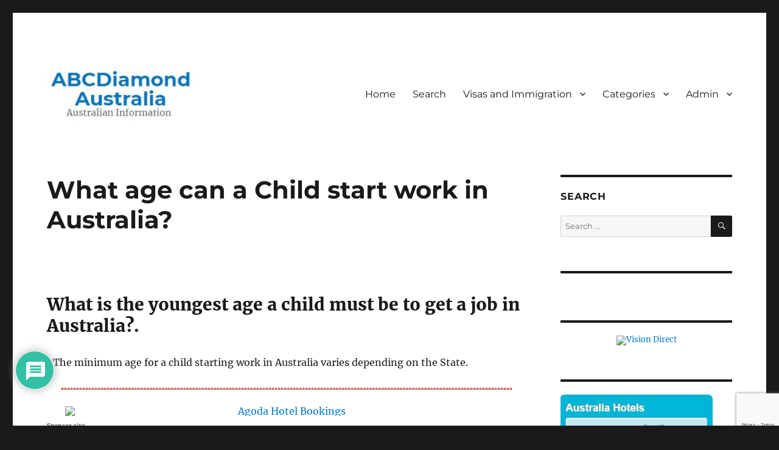

--- FILE ---
content_type: text/html; charset=utf-8
request_url: https://www.google.com/recaptcha/api2/anchor?ar=1&k=6LdjS8sZAAAAAEJnh_VQts7iJ_IhvQuMRjyInX4K&co=aHR0cHM6Ly93d3cuYWJjZGlhbW9uZC5jb20uYXU6NDQz&hl=en&v=PoyoqOPhxBO7pBk68S4YbpHZ&size=invisible&anchor-ms=20000&execute-ms=30000&cb=eju4k8fe2vbr
body_size: 48678
content:
<!DOCTYPE HTML><html dir="ltr" lang="en"><head><meta http-equiv="Content-Type" content="text/html; charset=UTF-8">
<meta http-equiv="X-UA-Compatible" content="IE=edge">
<title>reCAPTCHA</title>
<style type="text/css">
/* cyrillic-ext */
@font-face {
  font-family: 'Roboto';
  font-style: normal;
  font-weight: 400;
  font-stretch: 100%;
  src: url(//fonts.gstatic.com/s/roboto/v48/KFO7CnqEu92Fr1ME7kSn66aGLdTylUAMa3GUBHMdazTgWw.woff2) format('woff2');
  unicode-range: U+0460-052F, U+1C80-1C8A, U+20B4, U+2DE0-2DFF, U+A640-A69F, U+FE2E-FE2F;
}
/* cyrillic */
@font-face {
  font-family: 'Roboto';
  font-style: normal;
  font-weight: 400;
  font-stretch: 100%;
  src: url(//fonts.gstatic.com/s/roboto/v48/KFO7CnqEu92Fr1ME7kSn66aGLdTylUAMa3iUBHMdazTgWw.woff2) format('woff2');
  unicode-range: U+0301, U+0400-045F, U+0490-0491, U+04B0-04B1, U+2116;
}
/* greek-ext */
@font-face {
  font-family: 'Roboto';
  font-style: normal;
  font-weight: 400;
  font-stretch: 100%;
  src: url(//fonts.gstatic.com/s/roboto/v48/KFO7CnqEu92Fr1ME7kSn66aGLdTylUAMa3CUBHMdazTgWw.woff2) format('woff2');
  unicode-range: U+1F00-1FFF;
}
/* greek */
@font-face {
  font-family: 'Roboto';
  font-style: normal;
  font-weight: 400;
  font-stretch: 100%;
  src: url(//fonts.gstatic.com/s/roboto/v48/KFO7CnqEu92Fr1ME7kSn66aGLdTylUAMa3-UBHMdazTgWw.woff2) format('woff2');
  unicode-range: U+0370-0377, U+037A-037F, U+0384-038A, U+038C, U+038E-03A1, U+03A3-03FF;
}
/* math */
@font-face {
  font-family: 'Roboto';
  font-style: normal;
  font-weight: 400;
  font-stretch: 100%;
  src: url(//fonts.gstatic.com/s/roboto/v48/KFO7CnqEu92Fr1ME7kSn66aGLdTylUAMawCUBHMdazTgWw.woff2) format('woff2');
  unicode-range: U+0302-0303, U+0305, U+0307-0308, U+0310, U+0312, U+0315, U+031A, U+0326-0327, U+032C, U+032F-0330, U+0332-0333, U+0338, U+033A, U+0346, U+034D, U+0391-03A1, U+03A3-03A9, U+03B1-03C9, U+03D1, U+03D5-03D6, U+03F0-03F1, U+03F4-03F5, U+2016-2017, U+2034-2038, U+203C, U+2040, U+2043, U+2047, U+2050, U+2057, U+205F, U+2070-2071, U+2074-208E, U+2090-209C, U+20D0-20DC, U+20E1, U+20E5-20EF, U+2100-2112, U+2114-2115, U+2117-2121, U+2123-214F, U+2190, U+2192, U+2194-21AE, U+21B0-21E5, U+21F1-21F2, U+21F4-2211, U+2213-2214, U+2216-22FF, U+2308-230B, U+2310, U+2319, U+231C-2321, U+2336-237A, U+237C, U+2395, U+239B-23B7, U+23D0, U+23DC-23E1, U+2474-2475, U+25AF, U+25B3, U+25B7, U+25BD, U+25C1, U+25CA, U+25CC, U+25FB, U+266D-266F, U+27C0-27FF, U+2900-2AFF, U+2B0E-2B11, U+2B30-2B4C, U+2BFE, U+3030, U+FF5B, U+FF5D, U+1D400-1D7FF, U+1EE00-1EEFF;
}
/* symbols */
@font-face {
  font-family: 'Roboto';
  font-style: normal;
  font-weight: 400;
  font-stretch: 100%;
  src: url(//fonts.gstatic.com/s/roboto/v48/KFO7CnqEu92Fr1ME7kSn66aGLdTylUAMaxKUBHMdazTgWw.woff2) format('woff2');
  unicode-range: U+0001-000C, U+000E-001F, U+007F-009F, U+20DD-20E0, U+20E2-20E4, U+2150-218F, U+2190, U+2192, U+2194-2199, U+21AF, U+21E6-21F0, U+21F3, U+2218-2219, U+2299, U+22C4-22C6, U+2300-243F, U+2440-244A, U+2460-24FF, U+25A0-27BF, U+2800-28FF, U+2921-2922, U+2981, U+29BF, U+29EB, U+2B00-2BFF, U+4DC0-4DFF, U+FFF9-FFFB, U+10140-1018E, U+10190-1019C, U+101A0, U+101D0-101FD, U+102E0-102FB, U+10E60-10E7E, U+1D2C0-1D2D3, U+1D2E0-1D37F, U+1F000-1F0FF, U+1F100-1F1AD, U+1F1E6-1F1FF, U+1F30D-1F30F, U+1F315, U+1F31C, U+1F31E, U+1F320-1F32C, U+1F336, U+1F378, U+1F37D, U+1F382, U+1F393-1F39F, U+1F3A7-1F3A8, U+1F3AC-1F3AF, U+1F3C2, U+1F3C4-1F3C6, U+1F3CA-1F3CE, U+1F3D4-1F3E0, U+1F3ED, U+1F3F1-1F3F3, U+1F3F5-1F3F7, U+1F408, U+1F415, U+1F41F, U+1F426, U+1F43F, U+1F441-1F442, U+1F444, U+1F446-1F449, U+1F44C-1F44E, U+1F453, U+1F46A, U+1F47D, U+1F4A3, U+1F4B0, U+1F4B3, U+1F4B9, U+1F4BB, U+1F4BF, U+1F4C8-1F4CB, U+1F4D6, U+1F4DA, U+1F4DF, U+1F4E3-1F4E6, U+1F4EA-1F4ED, U+1F4F7, U+1F4F9-1F4FB, U+1F4FD-1F4FE, U+1F503, U+1F507-1F50B, U+1F50D, U+1F512-1F513, U+1F53E-1F54A, U+1F54F-1F5FA, U+1F610, U+1F650-1F67F, U+1F687, U+1F68D, U+1F691, U+1F694, U+1F698, U+1F6AD, U+1F6B2, U+1F6B9-1F6BA, U+1F6BC, U+1F6C6-1F6CF, U+1F6D3-1F6D7, U+1F6E0-1F6EA, U+1F6F0-1F6F3, U+1F6F7-1F6FC, U+1F700-1F7FF, U+1F800-1F80B, U+1F810-1F847, U+1F850-1F859, U+1F860-1F887, U+1F890-1F8AD, U+1F8B0-1F8BB, U+1F8C0-1F8C1, U+1F900-1F90B, U+1F93B, U+1F946, U+1F984, U+1F996, U+1F9E9, U+1FA00-1FA6F, U+1FA70-1FA7C, U+1FA80-1FA89, U+1FA8F-1FAC6, U+1FACE-1FADC, U+1FADF-1FAE9, U+1FAF0-1FAF8, U+1FB00-1FBFF;
}
/* vietnamese */
@font-face {
  font-family: 'Roboto';
  font-style: normal;
  font-weight: 400;
  font-stretch: 100%;
  src: url(//fonts.gstatic.com/s/roboto/v48/KFO7CnqEu92Fr1ME7kSn66aGLdTylUAMa3OUBHMdazTgWw.woff2) format('woff2');
  unicode-range: U+0102-0103, U+0110-0111, U+0128-0129, U+0168-0169, U+01A0-01A1, U+01AF-01B0, U+0300-0301, U+0303-0304, U+0308-0309, U+0323, U+0329, U+1EA0-1EF9, U+20AB;
}
/* latin-ext */
@font-face {
  font-family: 'Roboto';
  font-style: normal;
  font-weight: 400;
  font-stretch: 100%;
  src: url(//fonts.gstatic.com/s/roboto/v48/KFO7CnqEu92Fr1ME7kSn66aGLdTylUAMa3KUBHMdazTgWw.woff2) format('woff2');
  unicode-range: U+0100-02BA, U+02BD-02C5, U+02C7-02CC, U+02CE-02D7, U+02DD-02FF, U+0304, U+0308, U+0329, U+1D00-1DBF, U+1E00-1E9F, U+1EF2-1EFF, U+2020, U+20A0-20AB, U+20AD-20C0, U+2113, U+2C60-2C7F, U+A720-A7FF;
}
/* latin */
@font-face {
  font-family: 'Roboto';
  font-style: normal;
  font-weight: 400;
  font-stretch: 100%;
  src: url(//fonts.gstatic.com/s/roboto/v48/KFO7CnqEu92Fr1ME7kSn66aGLdTylUAMa3yUBHMdazQ.woff2) format('woff2');
  unicode-range: U+0000-00FF, U+0131, U+0152-0153, U+02BB-02BC, U+02C6, U+02DA, U+02DC, U+0304, U+0308, U+0329, U+2000-206F, U+20AC, U+2122, U+2191, U+2193, U+2212, U+2215, U+FEFF, U+FFFD;
}
/* cyrillic-ext */
@font-face {
  font-family: 'Roboto';
  font-style: normal;
  font-weight: 500;
  font-stretch: 100%;
  src: url(//fonts.gstatic.com/s/roboto/v48/KFO7CnqEu92Fr1ME7kSn66aGLdTylUAMa3GUBHMdazTgWw.woff2) format('woff2');
  unicode-range: U+0460-052F, U+1C80-1C8A, U+20B4, U+2DE0-2DFF, U+A640-A69F, U+FE2E-FE2F;
}
/* cyrillic */
@font-face {
  font-family: 'Roboto';
  font-style: normal;
  font-weight: 500;
  font-stretch: 100%;
  src: url(//fonts.gstatic.com/s/roboto/v48/KFO7CnqEu92Fr1ME7kSn66aGLdTylUAMa3iUBHMdazTgWw.woff2) format('woff2');
  unicode-range: U+0301, U+0400-045F, U+0490-0491, U+04B0-04B1, U+2116;
}
/* greek-ext */
@font-face {
  font-family: 'Roboto';
  font-style: normal;
  font-weight: 500;
  font-stretch: 100%;
  src: url(//fonts.gstatic.com/s/roboto/v48/KFO7CnqEu92Fr1ME7kSn66aGLdTylUAMa3CUBHMdazTgWw.woff2) format('woff2');
  unicode-range: U+1F00-1FFF;
}
/* greek */
@font-face {
  font-family: 'Roboto';
  font-style: normal;
  font-weight: 500;
  font-stretch: 100%;
  src: url(//fonts.gstatic.com/s/roboto/v48/KFO7CnqEu92Fr1ME7kSn66aGLdTylUAMa3-UBHMdazTgWw.woff2) format('woff2');
  unicode-range: U+0370-0377, U+037A-037F, U+0384-038A, U+038C, U+038E-03A1, U+03A3-03FF;
}
/* math */
@font-face {
  font-family: 'Roboto';
  font-style: normal;
  font-weight: 500;
  font-stretch: 100%;
  src: url(//fonts.gstatic.com/s/roboto/v48/KFO7CnqEu92Fr1ME7kSn66aGLdTylUAMawCUBHMdazTgWw.woff2) format('woff2');
  unicode-range: U+0302-0303, U+0305, U+0307-0308, U+0310, U+0312, U+0315, U+031A, U+0326-0327, U+032C, U+032F-0330, U+0332-0333, U+0338, U+033A, U+0346, U+034D, U+0391-03A1, U+03A3-03A9, U+03B1-03C9, U+03D1, U+03D5-03D6, U+03F0-03F1, U+03F4-03F5, U+2016-2017, U+2034-2038, U+203C, U+2040, U+2043, U+2047, U+2050, U+2057, U+205F, U+2070-2071, U+2074-208E, U+2090-209C, U+20D0-20DC, U+20E1, U+20E5-20EF, U+2100-2112, U+2114-2115, U+2117-2121, U+2123-214F, U+2190, U+2192, U+2194-21AE, U+21B0-21E5, U+21F1-21F2, U+21F4-2211, U+2213-2214, U+2216-22FF, U+2308-230B, U+2310, U+2319, U+231C-2321, U+2336-237A, U+237C, U+2395, U+239B-23B7, U+23D0, U+23DC-23E1, U+2474-2475, U+25AF, U+25B3, U+25B7, U+25BD, U+25C1, U+25CA, U+25CC, U+25FB, U+266D-266F, U+27C0-27FF, U+2900-2AFF, U+2B0E-2B11, U+2B30-2B4C, U+2BFE, U+3030, U+FF5B, U+FF5D, U+1D400-1D7FF, U+1EE00-1EEFF;
}
/* symbols */
@font-face {
  font-family: 'Roboto';
  font-style: normal;
  font-weight: 500;
  font-stretch: 100%;
  src: url(//fonts.gstatic.com/s/roboto/v48/KFO7CnqEu92Fr1ME7kSn66aGLdTylUAMaxKUBHMdazTgWw.woff2) format('woff2');
  unicode-range: U+0001-000C, U+000E-001F, U+007F-009F, U+20DD-20E0, U+20E2-20E4, U+2150-218F, U+2190, U+2192, U+2194-2199, U+21AF, U+21E6-21F0, U+21F3, U+2218-2219, U+2299, U+22C4-22C6, U+2300-243F, U+2440-244A, U+2460-24FF, U+25A0-27BF, U+2800-28FF, U+2921-2922, U+2981, U+29BF, U+29EB, U+2B00-2BFF, U+4DC0-4DFF, U+FFF9-FFFB, U+10140-1018E, U+10190-1019C, U+101A0, U+101D0-101FD, U+102E0-102FB, U+10E60-10E7E, U+1D2C0-1D2D3, U+1D2E0-1D37F, U+1F000-1F0FF, U+1F100-1F1AD, U+1F1E6-1F1FF, U+1F30D-1F30F, U+1F315, U+1F31C, U+1F31E, U+1F320-1F32C, U+1F336, U+1F378, U+1F37D, U+1F382, U+1F393-1F39F, U+1F3A7-1F3A8, U+1F3AC-1F3AF, U+1F3C2, U+1F3C4-1F3C6, U+1F3CA-1F3CE, U+1F3D4-1F3E0, U+1F3ED, U+1F3F1-1F3F3, U+1F3F5-1F3F7, U+1F408, U+1F415, U+1F41F, U+1F426, U+1F43F, U+1F441-1F442, U+1F444, U+1F446-1F449, U+1F44C-1F44E, U+1F453, U+1F46A, U+1F47D, U+1F4A3, U+1F4B0, U+1F4B3, U+1F4B9, U+1F4BB, U+1F4BF, U+1F4C8-1F4CB, U+1F4D6, U+1F4DA, U+1F4DF, U+1F4E3-1F4E6, U+1F4EA-1F4ED, U+1F4F7, U+1F4F9-1F4FB, U+1F4FD-1F4FE, U+1F503, U+1F507-1F50B, U+1F50D, U+1F512-1F513, U+1F53E-1F54A, U+1F54F-1F5FA, U+1F610, U+1F650-1F67F, U+1F687, U+1F68D, U+1F691, U+1F694, U+1F698, U+1F6AD, U+1F6B2, U+1F6B9-1F6BA, U+1F6BC, U+1F6C6-1F6CF, U+1F6D3-1F6D7, U+1F6E0-1F6EA, U+1F6F0-1F6F3, U+1F6F7-1F6FC, U+1F700-1F7FF, U+1F800-1F80B, U+1F810-1F847, U+1F850-1F859, U+1F860-1F887, U+1F890-1F8AD, U+1F8B0-1F8BB, U+1F8C0-1F8C1, U+1F900-1F90B, U+1F93B, U+1F946, U+1F984, U+1F996, U+1F9E9, U+1FA00-1FA6F, U+1FA70-1FA7C, U+1FA80-1FA89, U+1FA8F-1FAC6, U+1FACE-1FADC, U+1FADF-1FAE9, U+1FAF0-1FAF8, U+1FB00-1FBFF;
}
/* vietnamese */
@font-face {
  font-family: 'Roboto';
  font-style: normal;
  font-weight: 500;
  font-stretch: 100%;
  src: url(//fonts.gstatic.com/s/roboto/v48/KFO7CnqEu92Fr1ME7kSn66aGLdTylUAMa3OUBHMdazTgWw.woff2) format('woff2');
  unicode-range: U+0102-0103, U+0110-0111, U+0128-0129, U+0168-0169, U+01A0-01A1, U+01AF-01B0, U+0300-0301, U+0303-0304, U+0308-0309, U+0323, U+0329, U+1EA0-1EF9, U+20AB;
}
/* latin-ext */
@font-face {
  font-family: 'Roboto';
  font-style: normal;
  font-weight: 500;
  font-stretch: 100%;
  src: url(//fonts.gstatic.com/s/roboto/v48/KFO7CnqEu92Fr1ME7kSn66aGLdTylUAMa3KUBHMdazTgWw.woff2) format('woff2');
  unicode-range: U+0100-02BA, U+02BD-02C5, U+02C7-02CC, U+02CE-02D7, U+02DD-02FF, U+0304, U+0308, U+0329, U+1D00-1DBF, U+1E00-1E9F, U+1EF2-1EFF, U+2020, U+20A0-20AB, U+20AD-20C0, U+2113, U+2C60-2C7F, U+A720-A7FF;
}
/* latin */
@font-face {
  font-family: 'Roboto';
  font-style: normal;
  font-weight: 500;
  font-stretch: 100%;
  src: url(//fonts.gstatic.com/s/roboto/v48/KFO7CnqEu92Fr1ME7kSn66aGLdTylUAMa3yUBHMdazQ.woff2) format('woff2');
  unicode-range: U+0000-00FF, U+0131, U+0152-0153, U+02BB-02BC, U+02C6, U+02DA, U+02DC, U+0304, U+0308, U+0329, U+2000-206F, U+20AC, U+2122, U+2191, U+2193, U+2212, U+2215, U+FEFF, U+FFFD;
}
/* cyrillic-ext */
@font-face {
  font-family: 'Roboto';
  font-style: normal;
  font-weight: 900;
  font-stretch: 100%;
  src: url(//fonts.gstatic.com/s/roboto/v48/KFO7CnqEu92Fr1ME7kSn66aGLdTylUAMa3GUBHMdazTgWw.woff2) format('woff2');
  unicode-range: U+0460-052F, U+1C80-1C8A, U+20B4, U+2DE0-2DFF, U+A640-A69F, U+FE2E-FE2F;
}
/* cyrillic */
@font-face {
  font-family: 'Roboto';
  font-style: normal;
  font-weight: 900;
  font-stretch: 100%;
  src: url(//fonts.gstatic.com/s/roboto/v48/KFO7CnqEu92Fr1ME7kSn66aGLdTylUAMa3iUBHMdazTgWw.woff2) format('woff2');
  unicode-range: U+0301, U+0400-045F, U+0490-0491, U+04B0-04B1, U+2116;
}
/* greek-ext */
@font-face {
  font-family: 'Roboto';
  font-style: normal;
  font-weight: 900;
  font-stretch: 100%;
  src: url(//fonts.gstatic.com/s/roboto/v48/KFO7CnqEu92Fr1ME7kSn66aGLdTylUAMa3CUBHMdazTgWw.woff2) format('woff2');
  unicode-range: U+1F00-1FFF;
}
/* greek */
@font-face {
  font-family: 'Roboto';
  font-style: normal;
  font-weight: 900;
  font-stretch: 100%;
  src: url(//fonts.gstatic.com/s/roboto/v48/KFO7CnqEu92Fr1ME7kSn66aGLdTylUAMa3-UBHMdazTgWw.woff2) format('woff2');
  unicode-range: U+0370-0377, U+037A-037F, U+0384-038A, U+038C, U+038E-03A1, U+03A3-03FF;
}
/* math */
@font-face {
  font-family: 'Roboto';
  font-style: normal;
  font-weight: 900;
  font-stretch: 100%;
  src: url(//fonts.gstatic.com/s/roboto/v48/KFO7CnqEu92Fr1ME7kSn66aGLdTylUAMawCUBHMdazTgWw.woff2) format('woff2');
  unicode-range: U+0302-0303, U+0305, U+0307-0308, U+0310, U+0312, U+0315, U+031A, U+0326-0327, U+032C, U+032F-0330, U+0332-0333, U+0338, U+033A, U+0346, U+034D, U+0391-03A1, U+03A3-03A9, U+03B1-03C9, U+03D1, U+03D5-03D6, U+03F0-03F1, U+03F4-03F5, U+2016-2017, U+2034-2038, U+203C, U+2040, U+2043, U+2047, U+2050, U+2057, U+205F, U+2070-2071, U+2074-208E, U+2090-209C, U+20D0-20DC, U+20E1, U+20E5-20EF, U+2100-2112, U+2114-2115, U+2117-2121, U+2123-214F, U+2190, U+2192, U+2194-21AE, U+21B0-21E5, U+21F1-21F2, U+21F4-2211, U+2213-2214, U+2216-22FF, U+2308-230B, U+2310, U+2319, U+231C-2321, U+2336-237A, U+237C, U+2395, U+239B-23B7, U+23D0, U+23DC-23E1, U+2474-2475, U+25AF, U+25B3, U+25B7, U+25BD, U+25C1, U+25CA, U+25CC, U+25FB, U+266D-266F, U+27C0-27FF, U+2900-2AFF, U+2B0E-2B11, U+2B30-2B4C, U+2BFE, U+3030, U+FF5B, U+FF5D, U+1D400-1D7FF, U+1EE00-1EEFF;
}
/* symbols */
@font-face {
  font-family: 'Roboto';
  font-style: normal;
  font-weight: 900;
  font-stretch: 100%;
  src: url(//fonts.gstatic.com/s/roboto/v48/KFO7CnqEu92Fr1ME7kSn66aGLdTylUAMaxKUBHMdazTgWw.woff2) format('woff2');
  unicode-range: U+0001-000C, U+000E-001F, U+007F-009F, U+20DD-20E0, U+20E2-20E4, U+2150-218F, U+2190, U+2192, U+2194-2199, U+21AF, U+21E6-21F0, U+21F3, U+2218-2219, U+2299, U+22C4-22C6, U+2300-243F, U+2440-244A, U+2460-24FF, U+25A0-27BF, U+2800-28FF, U+2921-2922, U+2981, U+29BF, U+29EB, U+2B00-2BFF, U+4DC0-4DFF, U+FFF9-FFFB, U+10140-1018E, U+10190-1019C, U+101A0, U+101D0-101FD, U+102E0-102FB, U+10E60-10E7E, U+1D2C0-1D2D3, U+1D2E0-1D37F, U+1F000-1F0FF, U+1F100-1F1AD, U+1F1E6-1F1FF, U+1F30D-1F30F, U+1F315, U+1F31C, U+1F31E, U+1F320-1F32C, U+1F336, U+1F378, U+1F37D, U+1F382, U+1F393-1F39F, U+1F3A7-1F3A8, U+1F3AC-1F3AF, U+1F3C2, U+1F3C4-1F3C6, U+1F3CA-1F3CE, U+1F3D4-1F3E0, U+1F3ED, U+1F3F1-1F3F3, U+1F3F5-1F3F7, U+1F408, U+1F415, U+1F41F, U+1F426, U+1F43F, U+1F441-1F442, U+1F444, U+1F446-1F449, U+1F44C-1F44E, U+1F453, U+1F46A, U+1F47D, U+1F4A3, U+1F4B0, U+1F4B3, U+1F4B9, U+1F4BB, U+1F4BF, U+1F4C8-1F4CB, U+1F4D6, U+1F4DA, U+1F4DF, U+1F4E3-1F4E6, U+1F4EA-1F4ED, U+1F4F7, U+1F4F9-1F4FB, U+1F4FD-1F4FE, U+1F503, U+1F507-1F50B, U+1F50D, U+1F512-1F513, U+1F53E-1F54A, U+1F54F-1F5FA, U+1F610, U+1F650-1F67F, U+1F687, U+1F68D, U+1F691, U+1F694, U+1F698, U+1F6AD, U+1F6B2, U+1F6B9-1F6BA, U+1F6BC, U+1F6C6-1F6CF, U+1F6D3-1F6D7, U+1F6E0-1F6EA, U+1F6F0-1F6F3, U+1F6F7-1F6FC, U+1F700-1F7FF, U+1F800-1F80B, U+1F810-1F847, U+1F850-1F859, U+1F860-1F887, U+1F890-1F8AD, U+1F8B0-1F8BB, U+1F8C0-1F8C1, U+1F900-1F90B, U+1F93B, U+1F946, U+1F984, U+1F996, U+1F9E9, U+1FA00-1FA6F, U+1FA70-1FA7C, U+1FA80-1FA89, U+1FA8F-1FAC6, U+1FACE-1FADC, U+1FADF-1FAE9, U+1FAF0-1FAF8, U+1FB00-1FBFF;
}
/* vietnamese */
@font-face {
  font-family: 'Roboto';
  font-style: normal;
  font-weight: 900;
  font-stretch: 100%;
  src: url(//fonts.gstatic.com/s/roboto/v48/KFO7CnqEu92Fr1ME7kSn66aGLdTylUAMa3OUBHMdazTgWw.woff2) format('woff2');
  unicode-range: U+0102-0103, U+0110-0111, U+0128-0129, U+0168-0169, U+01A0-01A1, U+01AF-01B0, U+0300-0301, U+0303-0304, U+0308-0309, U+0323, U+0329, U+1EA0-1EF9, U+20AB;
}
/* latin-ext */
@font-face {
  font-family: 'Roboto';
  font-style: normal;
  font-weight: 900;
  font-stretch: 100%;
  src: url(//fonts.gstatic.com/s/roboto/v48/KFO7CnqEu92Fr1ME7kSn66aGLdTylUAMa3KUBHMdazTgWw.woff2) format('woff2');
  unicode-range: U+0100-02BA, U+02BD-02C5, U+02C7-02CC, U+02CE-02D7, U+02DD-02FF, U+0304, U+0308, U+0329, U+1D00-1DBF, U+1E00-1E9F, U+1EF2-1EFF, U+2020, U+20A0-20AB, U+20AD-20C0, U+2113, U+2C60-2C7F, U+A720-A7FF;
}
/* latin */
@font-face {
  font-family: 'Roboto';
  font-style: normal;
  font-weight: 900;
  font-stretch: 100%;
  src: url(//fonts.gstatic.com/s/roboto/v48/KFO7CnqEu92Fr1ME7kSn66aGLdTylUAMa3yUBHMdazQ.woff2) format('woff2');
  unicode-range: U+0000-00FF, U+0131, U+0152-0153, U+02BB-02BC, U+02C6, U+02DA, U+02DC, U+0304, U+0308, U+0329, U+2000-206F, U+20AC, U+2122, U+2191, U+2193, U+2212, U+2215, U+FEFF, U+FFFD;
}

</style>
<link rel="stylesheet" type="text/css" href="https://www.gstatic.com/recaptcha/releases/PoyoqOPhxBO7pBk68S4YbpHZ/styles__ltr.css">
<script nonce="YzxeDVMHIq-mYYhjcn-z9Q" type="text/javascript">window['__recaptcha_api'] = 'https://www.google.com/recaptcha/api2/';</script>
<script type="text/javascript" src="https://www.gstatic.com/recaptcha/releases/PoyoqOPhxBO7pBk68S4YbpHZ/recaptcha__en.js" nonce="YzxeDVMHIq-mYYhjcn-z9Q">
      
    </script></head>
<body><div id="rc-anchor-alert" class="rc-anchor-alert"></div>
<input type="hidden" id="recaptcha-token" value="[base64]">
<script type="text/javascript" nonce="YzxeDVMHIq-mYYhjcn-z9Q">
      recaptcha.anchor.Main.init("[\x22ainput\x22,[\x22bgdata\x22,\x22\x22,\[base64]/[base64]/[base64]/KE4oMTI0LHYsdi5HKSxMWihsLHYpKTpOKDEyNCx2LGwpLFYpLHYpLFQpKSxGKDE3MSx2KX0scjc9ZnVuY3Rpb24obCl7cmV0dXJuIGx9LEM9ZnVuY3Rpb24obCxWLHYpe04odixsLFYpLFZbYWtdPTI3OTZ9LG49ZnVuY3Rpb24obCxWKXtWLlg9KChWLlg/[base64]/[base64]/[base64]/[base64]/[base64]/[base64]/[base64]/[base64]/[base64]/[base64]/[base64]\\u003d\x22,\[base64]\\u003d\x22,\[base64]/[base64]/[base64]/w4FGw7R8w4AXwolnOAF/b3XDssKzw7AwSnTDjMOzZ8Kgw77Dk8OPasKgTD3DuFnCugYTwrHClsOVXDfChMORZMKCwo4nw5TDqi8wwrdKJlwgwr7DqlPCtcOZH8OTw4/Dg8OBwqPCqgPDicKWVsOuwrQPwpHDlMKDw7HCsMKyY8Kpd3l9bMK3NSbDogbDocKrFMO6wqHDmsOZER87wqLDvsOVwqQIw4PCuRfDpsO1w5PDvsOww7DCt8O+w4okBSt5LB/[base64]/[base64]/DgF4Yw4vDonPCm3J4N3PDuxfCmcO6wpsFw63DnMKOHcOWaQlsZMOHw7EHNEHDu8KdGsKqwqjClFESHMOuw4oeW8K6w4AeUQ9KwoFtwqTDinUUZMOcw4rDhsONNsKCw55Iwr1HwoxUw4V6Bw0owoLDrsKgU3DCrz48esOLDMO/HMKuw58OCUDDh8OBw43CkMKIw57ClxPCnhLDhSHDlGHCuijDg8KDwpvCsTXClztbXcKjwp7CiTDClWvDkGoGw4Y7wpHDvcKOw6TDjSMifMKxwqzDucO/[base64]/[base64]/Dl8OrbFIsJMKcMFpYw7kDw5XDl8OUw4/CsMKMJMOXcMKQc3jDhMOsC8KKw7DCpcO+OsO7wrfCt2LDo1fDiV7DtnAVKcKyP8OZIjjDk8KrDkUZw6jCpCLCtkkPwoDCpsK0w6kiwr3CmsOTP8K0Y8KwBsOWwoUrEz3Cu3RvRCzChsO/egEQJcKdwqUfw5QzR8OywoBBw7xRwqFLUMO8O8KRw4RmSjNFw5F1wqzClsOxecOYNR7CsMO5w5Z8w7/[base64]/[base64]/DtB8ewrjDvWliwqjCg2c/w4TCngcLwrZNw7cmwqBFw5tqwrE3AcKYw6/DhGHCtMKnJcKoJ8OFwrrCrTsmZBEABMK/w6DCnMKLGsKuw6Y/wq4Dd18ZwpzCuQMGwr3Ckltaw5PDhBxTw6VowqnDgBMvwodbw5PCvsKGVVrDvS5qT8O0Y8KVwqPCscOsTicdKcOZw4bCojvCj8Kyw6fDtcO5V8K1D3c4Rz0dw67CoXI2woXDnMOVw5pawoJOw7vCpCbDnMOqZsKMw7QpT2YuMMOewpUOw4jCpMO1wrdqL8KbRsKiSH/CscKtw67Do1TCmMOIUcKoesOgDhpPXAUcw4xfw55Ow7LDuB3CqSdyBMO0S2jDrXdXQMOhw6LDhlVswrbCujhNQxjDmGzChWlHw6k+DcO8cG8vw4UAUzVAwoDDqxnDg8OnwoFNEMOeX8KDCsKRwr0NBsKEw6vDvMOhfMKCw4/CssOaPW3DqMKJw5MUHzPCnDHDvg8aT8OBeVd7w73CmGTCjcOXDmXCq3F8w4hSwonDp8KOwrnCnMOjdS7ChkHCp8OKw5bCtMO0RsOzw60LwqHCnMKZcUcHQGEjFcKNw7bCjGfDnAfCqQUpw545w7fDmcK7A8KJGlLDq1kOUcOrwqDDt1hsenULwrPCuS5/w5d2R0LDlDzCiyI2AcKZwpLDscK7w70nGlnDvsOTwpvDjMOgFcOhXMOgbMOhw47DjlvDqiXDr8OiS8KHMQLDrw1DBsOtwp8/NcOVwq0zPcKww7xQwoJnGcO+wrXDn8KAVyUlwqTDicKhXTzDvFnDt8OOAGbDgiJHfm5jw5HDjlXDtBnCqhAJegzDpxbDgWpySgoOw5HDrMOLQEDDsUFIDUxvdMOpwrLDo0x9w44ow7Mkw4wlwqHDssKONy/DpMKywpsowr3DpE0IwqJ8GlxQF0bCuzfCu1slwroifcO1JCUVw6XCrcO9wonDoGUvCcODw61rckM3worCkcKcwoPDisOIw6rCocOfw7nCpsOGclAywrzDiBYmfwPDqcKWG8Oaw5nDkMOew41jw6LCmcKYwqXCrMK4Bl/CoydHw5DCrXDCo0DDnsOXw54UT8KvS8KTM07CpwgXwpDCk8OJwpZGw4/[base64]/DkUzDrMOSwq/DokjDqgTDk8KLBh1/wplPd3HCnsOYw4DCnVnDpH/Cp8O7ECsewrpJw55uYAYULG84XBdlJ8KXA8OFFMKpwqfCuQ/Cu8KLw6ReX0BWD3zDii4+w6nDsMK1w5DCgF9FwqbDjgppw4zChCB0w5g/asKPwqx9JcOow643WAEqw4bDuE9FB25xQcKQw7NZTTM3eMK1Si/[base64]/CnSMEB8OXw5Nrw5DCtEfDkEXDtzZPwr17bF7CrFjDkxgewoTDiMOiQiRew6BccnzCgMOJw67CrxnCoh/DmjXCiMOHwopjw5oYw5HCgHjCocKMUsK5woAJO3VSw4lIwo5Ya3xtT8K6w75nwqTDoA85wqPCpmDDhU3CoWpFwpTCpMK0w67DtgMhw5d5w7JvNsOiwqDCj8O+wrvCvMKkV2IGwqbCusKLcyzCksO6w48Pw4LDi8Kbw5YXb0jDjMKsHSTCjsK1wptYWRdpw71kIsObw5/CjsKWIwM8wogtf8O6wrFdFChmw5pWaEHDgsO3ZSfDtEYGV8KMwpDChsOzw5nDpsOTw69cw5TDksOywrxLw5fDs8OPwpzCuMOhdD0Vw6rDk8O3w6fDvQIoZzdEw7PCnsONJHnCt1rDvsOYFlzCr8OnP8OHwovDocO5w7nCsMKvwpBzw7Urw7V2w67DuA7Cr0/DonLDqsKyw57DiXJowqlZWcOnJcKVRsOrwp7CgMKUVsK+wrBVPnFmP8OjC8OOw7gZwqFfZcKGwr8EQR1cw4lXBsKrwq07woHDilptTDnDvsOJwoHCuMO4GRLCqcOvwrMTwpw5wqB8KsO4KUsYPsOmScK/A8KeD03CvncRw6HDhgoXw58wwq0uw6PDp0F9E8Kkw4bDpGpnwoDCqF7DjsOhKHPChMOBaEIiZmMBX8OTwr3DiSDCocOkw7XCoWbDrcOuFzTDtwgRw7xbwqw2wprCvsKYw5tVMMKrGg/DmGjDuQ7CkDrCmn89w7LCisOXAAZNw4gfU8KuwqsuV8KqXEgoE8OVIcKHG8OpwqTChD/CsxITVMOHfw/DucKLw4PDrjY6w6ttTcOLZsOdwqLDo0F+w6zDrl5ww7HCjsKSwpHDpsOYwp3CmFDCjgoIw5/Ct1DCusOTGlobworDi8KJKCXCv8KXwoJFVm7DgCfCp8K/wozDiE0bwqvDqRfCisOIwo0Mw4EfwqzDoDktRcKjw6bDvDslL8OEe8KnHhHDhsKcFjLCgcOBw74VwokoHyTCh8OHwoMPSsOHwoJ7f8OQccOma8K3egN0w6owwqdqw5vDg2XDlBzCvMKYw4jCqcKZZMOUw7bCkinDhMKbesOaXBM2FSFFNcKRwp/CsgUGw6PCjUTCkgnCpRVVw6TDisKmw5ozKVsTwpPDi2HDusOWPh8bw4N/TMKhw5Mdwqpaw7jDmkjDjk5Uw4Q9wrcww5jDgsOGwqTCmMKrw4IcGsK9w4TCsCbDuMOvVnjCuHfCl8OkEQbCi8KIOyTChMOjwpwkEiMbwq/DsTA1VsKxXcO3wq/ChBbCn8KWRsOIwrrDvhZRLBrCnxrDpsKGwpVbwqbCkMOiwq/DsjvDvcK0w5vCrEkmwqPCtBLDqMKHHCk2IhrClcO4KTvDusKrwrRzw4LCrklXwolyw53Djz/CnsKkwr/[base64]/DsFoiCHXDlH5owoXDnxXDnW7DosKIGGgfw4zCvg7DkyHDl8Kpw7XCrMK1w5JpwoVyPibDsU06w7/[base64]/JWgTw71nFcOBaMKiw6lAIMKfEcOuORwLw7DDssKnw4XDihDDug3DhCt8w6VQwodCwp3CjzIlwoPCszkKLMKWwpNrwp/Cq8Kyw44Ywo8lBcKOT07DokBrO8KiAiMgwo7Cj8O4YcOeF3g2wrN+X8KUNMK0w4FHw5DCiMOQdCs+wrBlwr/CpizDhMOyKcK6RgrDi8KlwpUNw4gfw6rDjXfDjkwrw58YMHzDijgRQMO/wrTDpXUyw73Ci8OGU0EqwrXCrMOww5jDmsO9Uhlmwpo0woHCtx4xVFHDvyTCo8KOwobCjh5zDcK6AsOkwqrDplnCkmTCh8KCIH4Fw5J+OzDDhMOpesOCw67DoWbDpcKnw7AAY0Now6jDn8O4wrsfw5jDvEPDqAnDl18Zw6XDt8Kcw7/Dt8KFw4jCgQ4Kw6EdTcK0DFLCmxbDpVQFwq42CCMEFsKUwqlMJ0U6PCPCpiLDn8K+F8K7MT/CoDBuw4lcw43DgH9zwoBNOwHDnsKwwpVaw4PDvcOcW1IxwrLDjMK9wq1FBsOiwqkBw7zDlcKPwpQuw5gJwoDDn8OALgfDhA/Cn8OYTX9jwo5PB0rDvMKNI8K/w4F5w75rw5rDvMKaw7hhwq/CgsOiw6fCkE5/ES7Cu8KVwrnDgFFnw59kwp/[base64]/wq7Cg8KxwojCvsKiworDiRRPwp7ClWnDocKKw5I5HBfDhsO5w4bCvcO7wrxLwqrDuBwzWFfDhRPDulMgc2fCvCcHwqjChAwKLsOcAn54UMKqwq/Ds8OrwrDDrEI7QcKbB8KYZMOdw7sJF8KDDMKbwpfDlGLCi8OywpUIwoHCqWIbFCLDlMOaw5h5RX85w6Uiw6ola8OKw4PCuT1PwqAyI1HDvMO/[base64]/[base64]/Cu8Kqw7bCq8KIFkB+DldeAMK5w6ciCkDChlF1w6fDqEkSw6M+wpvDosOULsOiw5PDg8KXH3nCqMOMK8KwwptPwobDm8K2FUfCgUUtw4HDrWBeSMKraRZrw5XCs8Obwo/DlMKOGynDuiEodsK6NcKqMMKFw7pvBRXDmMOaw7jDh8OAwqLCkcOLw4UxDsK4w5LDl8OcQCfCg8KKccO9w6RawonCnMKBw7ckH8OeHsK+woIlwqXCu8K9amTDp8KQw7bDvm0SwokRWcKrwrpzW3LDjsKPRVlJw5HDg0NjwrbDi37CvD/DszbClw9PwqfDocKiwpHCicOSwr43fsOUfsOPZcOCFFPCjMKfLShBwrfDlSBNw70aBw1eMFAkwqXCisKVwqjDt8Oow7NQwoFIaCcUw5s5fRTChsOZw5TDqMK4w4LDmDvDm3ouw6LCncORJsOJYRfDpFXDm3/CvsK4Xl0ASmzChgHDisKswpZFTzlew5TDqBY5UnLCgXjCgg4FExrDnMKjS8OxZU1Bwqo2SsOow4U6DV5vVMK0w5LCpcKSVwEPw7TCp8KxZFdWT8K6DcKWaR/Dj3oqwoDDl8KEwqYAIBXCkMKUKsKTWVzCoSHDlsOrQ01FASbDocKWwqY1wpxQMsKOUsOjwq3CncOyP0ZIwqdYS8ONAcKVw57Cp2dNFMKzwp0zEQYaVMOCw6zCh0/DrsO2w7jDjMKdw5fCpMKoA8KUQy8vQU7DvMKHw4cKd8Orw67CkifCt8OKw4XCgsKuw7TDtMO5w4vCt8Kkwqkww7BuwpPCuMKSYlzDnsKmKDxWw5QXJRIdw6XDjXTClFPDlcOSw6Q9bFTCmgBLw5XCmXLDtMKhacKoYMKFXCTCm8KoSWjDmXweZcKQVcOUw5M/wphBFQlTwol6w60VQsOqDcKBwqJ6CMORw6fCvMK/[base64]/Do8KGdcKZXsK8PcKUwq89w47Dv1gYwoMrAgltw5LDk8Ocw57DhHNWccKGw6/DssKmQ8OuOcOJVRA8w6VHw7bCv8K8w5bCssOdAcOUwqFiwooPdcO7wrXCrXlDZcOCNMOswoh8KUnDhE/DiU7Dj0LDgMKXw6xyw4fDjcO+w7lNNh/CmQjDhwNFwo0PKV3CsFbDpMK1w6t/[base64]/DlTYww63Cs8Owwo7Dj8OQwpDCksKqM8KgS8KuVUc5VsKbF8KKC8Omw5EswrVxYhErbcK4w4Y2N8OOw4rDvcKWw5kePxLCk8OkU8Odwr7DqjrDgjg1woEiw6Bvwq1gNsOSWsKkw5EEQGzDoUTDvGzCgMOlSiJFSjAFw4TDrEFHdcKCwocEwqs9wpbDnG/DqMOoIcKmasKUKcOwwrsjwpolV2tcEHt/woM0w4IGw6ETcxjDqcKGb8Okw7B6wq3Cj8KDw4HCn05ow7/CrMKTJsKawo/CgMKXIWvCj0LDmMO/wr/[base64]/DtwDDskvDlyXDocK/w6d9wrnCm1ZWKHjDisOMZcO8wpFlXHrCocOgOQIbwr4EJgcZEHQ/w5nCoMOAw5Z1wojCkcKHM8KYBMKKNHDDisK1PsKeAsK4w4NWYAnCk8O5MsOrKsKVwoZvMmolwp/CqAo0P8OXw7PDjcKjwr8qwrfCnTVuGANDMMK9D8Kfw6pNwpJ/[base64]/DjBTCnwvCr8OCI8OhacOfKMOFdcOELsKBNkJTXAvCkMO4M8O2wpUjCAwwL8Onwp14AMOGZsKHGMKkw4jDjMOowpd0fsOFHzjCnTvDuU/[base64]/Duz7CgMOqSsK7OVrCmjrCr3TDiMOUDHRcwpPDkcOaw6paEi9awpXDk1/DoMKJPxjChcOcw7LCnsKhwrPCnMKHwokPwrjCvlrCsBvCj2bCq8KuGhzDo8KJJMOKE8KiEWY2w4XCn3rCg1I1wpvDkcOawqF3bsO/[base64]/WUAUf2DChTTCtsOfw6jDrw3DhkNiw5l/fhwTLV1rRMKQwq7DpxrCjhDDnMOjw4Q6wqhKwpYeRcKlMcOpw6FCPgQKRH7Dv04WeMOcw5FEwo/CosK6ccKTwpnDhMOXw4nCq8KofMODwpANYsKDwr/DucOewq7DlsK6w4ZjDMOdaMO0w7rClsKIw71/w4/CgcO5aEl9J0EFw7F5QFQrw5ohwq0UaX3CsMKXw5xVw5JXXD/DgcOVZz3DnhpbwqzDmcO6SSHCvhRKwrTDk8Kfw67DqsORwp8wwo58Mmo1csObw77DpxfCmWZOU3PDl8O3I8O5wpLDkcOzw7HCnMKCwpXCjiBxwqlgLcKPFsOyw7XCjkchwoEwEcKsD8OOwozDjsOQwrgAIMKjwrELfsKdcRMFw6/Co8O/wq/Dnw45aUZpSMKYwo3Dij17w6UWDsObw7pvH8Kpw6fDvTtRwqkGw7Ffwpw7w4zCrE3CgMOnCy/DuhzDkMODKRnCu8K0PTXCnMOAQR4Ww73CvlbDhcOwb8OBcjfCncOUw4PDrMKAw5/DokodLnN2T8OxEHlSwpNbUMO+w4xJBX5Lw6/ChyFSeARUwq/CncOhCMOvw7JTw553w7oswrLDgS5WHjJzCmV6DEvClMOpWwEnD2vDkkXDuBvDjsOVHkFoN0ltS8KXwofChnZjPBIQw5/CsMOsGsO5w6MWSsOeP34xZ1DCrsKGKyzDjxtNT8Krw5PCssOxCMKuIsKQNgvDocKFwrvDmjnDmFxPcsOzwrvDn8OZw5FXw6Y/wobDnFPDnWtRCMOJw5rCo8KAKkl5asKuwrsMwoTDqgjCksOjXxoiwos3wp9aYcK4CBxLacOIacOBw4TDhj9UwrcHwpDDhU9Ewpllwr7CvMK1X8Ofwq7DsitIw4NzGwgSw4PCvsKxw4zDlMK9eQvCuE/Cu8OcQy4Zb0zDgcKyf8KHa0pCAigMIUXCocObI0csIUVFwovDpjjDu8KEw5RFwr7CpEY+woMXwo9oB2PDg8OkK8OWwp3CncKkWcK8X8OMHhthNSVbUzlTwonDpXDCkRxwIzHDtsO5J1LDssKceWLCjQcCEsKwSk/[base64]/w4rDg1EKw4nCt8O3GC8YwrkzM8KNcMKUbyrCv8K4wp4zGGHDucOOL8KQw5c7wrfDuDLCozvDuBxSw6M3w7/DlcOuwrQWM1HDuMO9wofCvDAlw6PDqcK7UsKbw77DjlbDj8Osw4/CpcOmwqnDr8O/[base64]/JHhPGgLDgcOiwoDDrMK4cFNEF8OmBygQw4xRH25fKMOIQsOCFg3CqCbDlAFgw7fClkHDjSTCkW9rw5l/[base64]/CkMKuwqpmTkHCuwjCgXvCu0jCv8O5wptxwrrCpVRAJMKDRQTDiCtTHDnCsjXDm8Kww6bCpMO/wqjDqg7DmnsaWsOqwqbCjcOubsK0w5hpwpDDj8KawrZZwrs/w4ZxIMOZwp9TfsO0wo8Kw6NFdMO2w7lnw5nDjUZcwoTCpMK6fW/Dqh9hNUDDhMOuY8OIw4jCs8OEw5A8AnPCp8OFw4TClsK5SsKGMHzCl1tWw71Cw7nCi8OVwqrCn8KOH8KUw7lzwrINwpjCvMKaQ05tWl9ewohswqgYwrTCu8Kkw7LDiibDinLDssKxLybCjcKoZ8KTfMKCYsKgZynDn8OFwowzwrjCjWp1Oy/[base64]/wp/CocORegYnw5TCjl3CpcOyQXfDocOFM8OpwrXCrmfDjMOrFcOrZmnDuikTwrTDoMKlEMOawrzCgsKqw5/[base64]/ZcOjYFVnw6TDo8KBMsORwptDKWLDoTcgem7Cu8KIw4LDhinDgA/ComrDvcORDRArVsKiYXxKwoMXw6XCpMOZPsKeB8O7JyJjwo3Co3BXBMKUw53CmsKEKcKNw7PDrMOZWy0fKMOEF8O5wqjCpSvCkcKvcmfChMOlTnvDmcOESjYSwpZBwoMCwqfCkhHDlcOaw5YUWsKWFsO1FsKcRcK3aMKEesO/J8KXwrMDwpB8w4cYwox7BcKMe2vDrcKFNQhlYRcsX8OvJ8KnQsK2wrtsHXXDoVjCnGXDtcOaw59CcR7DncK1wpjCg8KXwp3CkcOswqRkBcOHYhsQwobDiMOnYRbDrQNvcMO1F0XDn8OMwrg6O8KNwptLw6bDncOfER4ew7zCn8KCZxhsw6vClw/DjmbCt8O4K8OnIQwJw7TDjRvDhDLDgDNmw5FzN8O9wrXDnBd4woE5w5MhYsKowrgJP3nDuCfDvsKpwptHIsKJw6pZw4BOwpxJw7p8wr4vw6TCs8KVDFnClnd+w7Y1wrfDjFzDilp/[base64]/Cjy3Dl8KDdjzCtsKSKFrChcOiS1BGCMOIecKlwqXCssOLw5bChkYKcw3DpMKIwo45wp3DhFjCkcKIw4HDgcOqwoUww7DDgMK+Zy/[base64]/WcOCwobDmmw7KQTCqSTDnAVGAsKIw6jCrSrDsH4pFsOvwpVZwpZAZw3CtH82S8KcwqPChcOFw4BYbcK6BsK6w4JMwoc6wo3Dj8K4wpAlZETCvsK6wrsVwoYAG8OEYsKjw7PDnQk5T8O/AMOow5TDuMOYVy1OwpDDmBrDhAPCqyFcAGUkGDTDu8OUIFc+w5TDsR7CtnbCr8Olw5nDh8KMLjrCli/[base64]/dRcfw7cuDAPCksKVw74hw7A3RgBrwo3DuQrDgMOnw59Uw7ByasOsNMKmw5AVw6wbwrvDvi/DpcOQEQRdwrXDijnChijCqgfDm07Dng7CvcKnwokddcOrfVNOA8KkFcKaAB5fPAjCowXDqsOOw7zCjjVKwp4dZVs8w6I4wrFwwqDCqG7CtXVGwpkufWzCl8Kxw4/[base64]/DvMKvw4vCjhZawoIjw5Nuwp/[base64]/wrzDp8Kww6DCm8OrIMKgUcOCbMOEPsOPwoAGwp/ClyrCkEp2fFbCvcKIexzDhy0DaDzDjGEdwpQTEsK6aU7ConRBwr8nw7LDozTDicOaw5tZw54uw5gmWTrDtsOJwpsaREVewpbDtTfCv8OBCsOAV8OEwrHCrjp7HzxHdQbCi1nDuTXDqEfCo1UzeVA8acKeIADChXnCqkjDv8KKw7rDpcO/N8Ktw6c9FMO9G8O7wrvChWDCrTJPJ8K7wrsGLGVOT2g/Y8O1G2XDgcO3w7UBw4pZwopJFxXDpi7DksOXw4LDrwUJw4/ChQFZw6HDq0fDrBYCbCLDkMOfwrHCgMOlwqEjw6rDuSPDlMOiw6jCvDzChAvCqsK2ci1hRcOrw55cw7jDtXltwo5PwptebsOMwrEXEhDCr8Kow7dswqgTfMOkLMKuwpBQw6Mcw4UGw6fCkA3DkcOET37Dm2NWw7jCg8Ozw7NyVDvDssKKw6lcwp1wXB/CmGgww67CvXREwoMIw5rCojfDiMK2YzknwrccwopwX8OEw75ww7rDhMK2JD8xf0QtWgotCy7DgsO/PmFNw4nDlsOdwpLDg8O0w50/w6PCm8OMw4nDn8OwLjp3w6JwHMOgw7nDrSPDhsOSw60lwoZPIcO4AMKwZkPDqcKWwpHDkEspSQ4vw40qcMKqw7jCusOSIW9fw6IXOMO6XUfDvsK8wrhBBsOpWgrDiMOWL8KUMxMBSMKPQhcvXD0vwonCtsKDbMOjw41STh7DuX/ChsKYWhsjwoM/XcOhKB7DssKdVBQew5vDn8KbO2BwMsKXwrFXNCsmBsK6QWnCplbCjA18WXXDpwoiw45dwqw/bjJWXFnDpsKhwqpVQsOgI0Bjc8KidUwZwqZPwrPDlW1DfFPDjCXDq8KHJ8K0wp/[base64]/V1HCg0jCgsOHw5LCoDnCpcKfFcO3w7kGwqHDksOuw6oaN8O/AsOuw4jCtC0oIxfDgizChk/DmsK3VsO8KjUBw512PHrCrMKYPcK4w44ywqkgw5w2wpvDl8Kjwr7DvmERFVfDo8OFw7bDpcO/w6HDqiJEwpdVw5PDl1jCn8O4O8KSw4DDicKMWsKzSFcDVMO/w43Du1DDjsOfQsORw6RDw5BIwovDhMOrwr7CgiDCjcOkacK1wrXDsMKudMK0w44Tw48ew4RtEMKIwqBkwrE4dk/CiEDDoMOWXMOpw5bDoGLClyR4aV7Dj8Omw7DDocOqw5HCtcKOwprDoBnDmkojwqxdw4XDucKUwqbCpsOcwprCslTDjsKZKEphaCpZwrfCpzfDicKXfcO4GcOWwoLCk8OsNMK7w4TCmArDm8OQcsOzIjfDpHU4wod/wr1dEMOkwrzClwwnwpdzMylKwr3Cqm/CkcK1XMOyw77DnRUpTAnCljZXRhTDollSw7c/YcOjwpVsYsKywr85wpYgOcKUD8O2w7vDlcKrwrYtODHDoH3CiHcNAl5/w64Vwo3Cs8K3w5EfTMKPw6fCnALCsTfDp33Cu8KJwptGw7zCncOCScOvMMKQwpYHwoo6K07DqcKkwprCtsKsSEHCo8KFwp/DkhstwrUFw4Uqw7FBL0UUw47CmsKuCCR8w58ORQVQOcKGa8O7wrM1akrDo8O+VEnCoXoWNsOmPkjDi8O5OMKdfRJDEWbDnMK5eXpgw67CvArDicOXASnCvsOaMGM3w5Z3wrQHw6kZw55rW8KyLk/DpMKgOcOHdUpGwojDtQbCkcOtwo5vw5Ifd8O2w6pgw6V0wo/Dk8OTwoI7PXx1w5DDrcKzYcKbZ1DCsTBEwo/CrsKkw6g9ViJyw4XDisObXzRkwoXDisKmfcO2w4jDvnRVYmPCm8O/a8KUw6PDvyHDm8OnwoTDisOGRltvccKewroAwr/[base64]/DksKhwogQw7d7wq3ClMORwoDCmcO3w6V0KhXDgG/CrREYw5sGw6xOw6PDqmAywpkvR8O/U8OzwobDrggOfMKeGMK2wqtGwpoMwqc9w6nDo2UswoZDFjxrB8OqWMOcwqPCrVgfWMOdHkYLeWhVTCwBw4rDucKUw5l/wrRQSmJMQcKnw6M2w6gGwqjDpCVdw6PDtEZAwr3DhxMZDlIuSAFcWhZwwqAtZ8K5Z8KFK0vCvwLDhMKwwqwdFxjCh11lwqjDucKvw5zDvcORw5fDncOwwqhcw43CmWvChcKoDsKYwqMyw7ICw4BuAsKETXHDoE9Hw6jCoMK7F3PCnUVxwpRURcKlwq/DpBDCn8KaYVnCucKyViPDhsOVYFbCtGbDgUgeQcK0wrwIw4/DhgPCl8KVwofDq8ObcMOCwrZuwqTDr8OWwqh1w7bCssOwScOtw6ArdMO4VQF8w7jCuMKjwpguF0vCumDCq2gyeCcGw6XDhsO+wqfCkMOoV8KDw7XDqkA0HMO/wrUgwqjChsK2OjPCj8KQw6zCpyEFw4/ConJrwo0ZP8K+w7gPL8Otd8K0CsO8IsKTw4HDqV3CncO1VHI+PEPDrMOoS8KJNlU8WVouwpNQwqJrLcKew4cGQ0hkN8OfHMOdw7PDp3bCssO5wrvDqFnDlTDCucOMPMKuwpNWX8KBBMKvdhPDi8Oswr7Djktgwo7Cl8KvXiXDqcKYwo/[base64]/Dqi3CssKYwqsFwrHDmWTCssOwSMOIOmvDiMO7IcKmLcKxwoAgw5xUw58+MGrCp0TCpyjCtMOwUh5jVXrDqWMPw6oFYATDvMKgaClBBMOtw7Aww73DikbCq8KBw7tMwoDDl8OJw4w/[base64]/CrlfCmRkwDsOUaMKWwqcld3fDksKyEMKPwoLDljcgw4zDhsKRcClmwrQLVMK0w7F7w4jCvg7CqW3DqV7DqCgfw7dgDxbCgWrDrsKow6VOdRTDrcKScBQowqfDhMKSw7/CoEtWNsKfwoJpw5QlM8OwMMOda8K3wrwracOiW8KKFcOiwqHCicKTHiQMaDh0Hx8+wps+wrfDlMKCTsO2ayfDv8K5YHY+d8O4X8KPwoLCscK8S0N3w4/Cj1LDtlfCjsK9wp/[base64]/CiEfCq8OVwohowpkfwrMxw7DDvMKKw6zCsnDCsFbCqsOiM8K2EBwlUSHDqUzDgMKZLyRWYgYLBELCu2grJW1Rw5/CgcKZPsKLXgoZw7nDvFHDsTHCjcOYw4bCgBRxSMOpwogmVMK1ZwPCnFzChMKAwrlhwpvDrmzCqMKBWkwNw5vDrMOhR8OhJ8O8w5jDt1XCtT4FDB/[base64]/DmCsTw7tBWMOuwpVEw7TCvlVtw53DmsKOwrV/[base64]/[base64]/Dj8Ojw6vCusOnwoDCm8OQQ8OIcQjDiVTClcOCZcO+wrEfdS5OCwHDpQ94WHDCjhsMw4AUQVRwAsKDwpHDoMOdwqzCi17DtXDCrEd6ZMOtScK3w4N8AXjCon1xw59owqTCiiFjwq3CrnPDs1oJGgLDvz7CjCFgw6tyQcK/NsORE0XDmcKUw4PCs8K6wo/Dt8O+P8KtesOTwotowpPDpsKew5EVwpjCtsOKAGPCnUoUwpPDulPCglfCusOzwqUdwqnCuknCrQRDCcO9w7bCg8OyJQDCj8KEwqQQw43Cqj7ChsObLcO0worDm8OmwrU1B8KOAMO9w7jDqBzCpMO5wr3CikvDmnImIsOlS8K8dsKxw4wywqrCoSJsPMK1w5/Cgm59ScOwwoTCuMO7AsK3wp7ChMOgw5YqbEtrw4lVLMKMwpnDnkQgw6jCj0fCn0HCpcKkw4ghZcKYwp5JDjF5w5zDjFU+Sy8/fMKWVcKGb1fCkXTChy8FGDAiw43ComI/PMKJKsOLZBXDjFQANcKUw64qTcOlwqR6RMKawoLCtkAXdkBvFAUCGMKDw7PCv8K7SMKpw6dHw4LCpmbDgylTwo7Cm3rCnsOEwqsTwrTCik7CtlQ9wqQ/w6nCrwIGwrIew5fCinjCoi9XD2B9SCUowpHCjsOQKMKdfDA/QMO5woXCt8O5w6DCsMO7wq4cJjvDqRMYwpomYcOAwrjDjWzCnsOlw6MswpLCv8KURkLDp8KDw67Dj18KKnDChMOrwrRlLk9Cd8Oqw63CkcOXECEZwrDCrcOBw5XCqcOvwqZuB8OTQMORw5sew5zDtmFtaTdzPcOHTH7CvcO7JGI2w4/CvsKJw4x+IRnCigjCg8O+A8O6WVrCtEgewp9zIH/[base64]/LxpSWw/DhMKDHh3ClsKKw5PCu8Khw7w2DsOzT0tycDPDjcO0wqlTEnvCmMKcwrVDejtDwpUUMmfDqgTCsUoZw5/Dlm7Cu8KLJcK8w5Y/w6UtRzInHi49w4XDrhd3w4nCky7CtClIazTCh8OsQUzCusOlXMObwrABwp7Dm0tdwpkWw6lewqLDtMO7MTzCgsKPw7PDiizDkcOWw4/Ck8K4UMKQw7LDghEfD8OgwodQCWAAwqTDhGHDuDMnGX3CixvCknFbFsOnBgMawr09w7t1wqXDhRrDsi7CtMOEQFQRacO9cxXDqG8vClY+wq3Dg8OADAlJecKkbcK+w7l5w4bDnMOBw5xiIC4xB3Z/M8OgdsKyH8OnVwPDnXDClXLCl3NfAi4PwowjKSXCtR4wasKzw7Q4M8KSwpdqwpdswoTDjsKhwpLClmfDkWnDrCx5w6QvwojDo8Kxw73ChBU/wrzDvGrCs8Krw64fw4zDpkrCuR4XQCgVZlbCj8KQw6kMwp3CgSTDhsOuwrgLw6XDsMKbFcKZCcOJSgrCsXJ/w6HCh8Oww5LDtsOMMMKqLSU/w7RkIX3ClMKxwrFBwp/DpFHDpTTDk8OPVsOLw6ctw6pHRmrCoG3DvylwLCzDrVXCpcKvIx7CjkEjw47DgMOvw6LCijZFw5ppJnfCrRNJw6jDqcOBO8OmQ3NuJU/CnXjCvsOZw6HCksK0w5fDisKMwoVyw7vCosKifR8gwpRMwr/CvVLDi8Oiw4Z3GMOqw7UGAMK6w7x2w6kGIHnDjcKoGsOMecOMwrrDucO6w6J+cF05w6/CpEoZUVzCp8OEO1VNwoTDmcKYwoozTcONGH9aEcKyPMOnwrnCosKaLMKuwp/DiMKcYcKAPMOHXQt+w6wyTRAGTcOgCnZWXCfCm8K4w54OW2dfNcOxw4DCmSJcKloGWsOow4fCu8K1w7TCnsKlVcOMw5PDn8K9blTCvsKHw4zDisKgwqF6XcO8w4fChkXDihLChsO0w4jDnHnDh34oIWA/w64QL8K3ecObw49pw44NwpvDrMKCw6x8w6fDvHglw4VIYMO1ZSTCkCtUw6BXw7R1TxLCvAQjw7I8b8OKwqg6FMOfw78iw75Ud8K+dFghCsKvMsK3YnsGw5RdX1PDkcO7FsKrw7nCgALDv2/CrcOYw5fDnBhlNcOVw6fChMKQSMOGw7Ugw53CssOTGcKKGcOawrHDpsK3KRFCwqIlfMO9IsOww7bDqsKMFDtVTcKEcsOqw7QGwqnCvcOdJMKhfMKuBm/[base64]/DmSJPPUowISQgw5Msw6XCqzDCmcKzA2UHOwHDpcOpw7Y4wohoRQjChMKuwpvDv8Oiwq7CnG7DssKKwrF5wrrDpMKbw6drCiLDoMKhRMKjEMKtZ8KqFcK0VcKDXwRaUD/CjUTDgMOwT2TChcKCw7bCm8OjwqDCuR7CqSMbw6PCvEYnQSTDlXwgw6bCmmLDjUIHcxPDlCF/[base64]/Ck8OaHcO/[base64]/DkMKewpMwVsOrbsOCwocNw6BeRcOww7VrwpjCm8O/HXvChsKjw4J/[base64]/DqD4gw5nCik/[base64]/CuMK8dDXDjsK+fmBsw4jCvz8rwoQVXTFuw5fDhcKNw4jDsMK6RMKywpvCq8OfQMOEfcOuGcORwpYEbcOCKsOVKcO7Gm3ClX3Cj2LCssOIYEbCnMKxJgzCrsO/[base64]/[base64]/DGFXw5Mqw49ewpvDs8K/w5lXeARRHsO5USsyw6M9VsKvGzTDr8ODw4pRwobDlsOVTsKHwpzCpWrCl34PwqLDnsOIw4nDjEzDnsO3wpfCoMKAOsKYPMOoX8KJw4/Ci8OnGcKxw7jCo8OywpA+ADrDjWPCr1lpwoNyNsOtw71icMOvwrQydsODRcO/wr0/wrx/RQjCk8KvXzTDszPCrB7ChcOoJ8OUwqtIwozDhxcXCh8tw60bwqohcsKZRBTDtCBuJjLDvsKbw5loZMKsNcKcwpYPE8Oiw51PSE8nw4XCisOfAEPDi8OIwprDg8KxYhZbw7I/Nh53XzHDvTBOfXpZworDo0okUEZXU8KfwoXDjcKfwqrDi2ZkUgbCgcKcYMK6McOFw4nChB4Pw6FEbwDDmmACw5DCn2QbwrvDiD/[base64]/CpjcRazPDmMO0wrTCosOxwp01wpLDnDRJw5jDv8OyGsOxwpMLwpnDgSrDv8ODGSA/OsKTw4ZJck5Cw5cOAhEHLsOzWsK2w4fDtcK2ORIfYGpsIMOIw5h5wq5nLTLCkREsw5TDt2lVw4kgw6zClGABZXfCpMKHw5kAF8ORwoHDji3ClMKkwpDCpsODG8Kkw5XCtR8qwrhnAcK1w4rDr8KQL3MJwpTDqXXCksKuAD3DiMK4wqLDpMO/w7TDplzDpsOHw5zDhW1dH2wQFid/BsOwCFUiNhxBL1PCpjPDhRkow7fDilIJPsOCwoNDw6HCl0bDmFTDqsO+w6thGhAoWsOUF0XCusOlXxjDncKKwowSw6slCcOGw4dnW8KuYyhxW8KWwprDtTdbw4nCixvDjTPCqH/DqMO8wpc+w7rCmADDvAxKw7QuwqTDiMO8wrQCNQnDtMKcb2Z4QS4QwrtyMSjCo8OcBcOGWHpOwoI9wpptJ8KcfcOUw53Ck8Kzw6/DuzsxXMKSHyLCmmMIHgoawq1FQmgtWMKSK0VcT0VFU2NAFAcxFMOXQghVw7LDkXbDscK1w58pw7vCvjvDmHlXWsKbw5jChWQzEsO6HlHCnMKrwqMnw43CgGUHw5TCp8O+w6/Cp8O6E8K5wprCgnExEsOewr9uwoEZwow6FlUcMlBSEsKqw4LCtsKMVMK3wp3Cm3cEw6jClR5IwoV+w75twqE4CcK+acOswrJJMMOYwpJDaiFNw78gBn4WwqtEG8K9wr/DkTjCicKDwqrCgS/[base64]/DqMOTHmzDsFPCoQ\\u003d\\u003d\x22],null,[\x22conf\x22,null,\x226LdjS8sZAAAAAEJnh_VQts7iJ_IhvQuMRjyInX4K\x22,0,null,null,null,0,[21,125,63,73,95,87,41,43,42,83,102,105,109,121],[1017145,362],0,null,null,null,null,0,null,0,null,700,1,null,0,\[base64]/76lBhn6iwkZoQoZnOKMAhnM8xEZ\x22,0,0,null,null,1,null,0,1,null,null,null,0],\x22https://www.abcdiamond.com.au:443\x22,null,[3,1,1],null,null,null,1,3600,[\x22https://www.google.com/intl/en/policies/privacy/\x22,\x22https://www.google.com/intl/en/policies/terms/\x22],\x221ereAyelN37F9AxxxSW96yejXlfdtgJEdaoyCfo4LtE\\u003d\x22,1,0,null,1,1768837905867,0,0,[220,38],null,[114],\x22RC-JDHrdGXtlil_hA\x22,null,null,null,null,null,\x220dAFcWeA7TlgVrXcwmIJS162XBk1I3EI0IVF2s-nN8GUmgqYo8137aNyPadQwXkoqUyPn00wDjmqPK_psEfjtA40sIyQ4wnP9CPQ\x22,1768920705901]");
    </script></body></html>

--- FILE ---
content_type: text/html; charset=utf-8
request_url: https://www.google.com/recaptcha/api2/anchor?ar=1&k=6LepkhUTAAAAACcTsFip2ah3Tw17JPLgYzu9Mlsq&co=aHR0cHM6Ly93d3cuYWJjZGlhbW9uZC5jb20uYXU6NDQz&hl=en&v=PoyoqOPhxBO7pBk68S4YbpHZ&theme=light&size=normal&anchor-ms=20000&execute-ms=30000&cb=6som5dz7a1jl
body_size: 49258
content:
<!DOCTYPE HTML><html dir="ltr" lang="en"><head><meta http-equiv="Content-Type" content="text/html; charset=UTF-8">
<meta http-equiv="X-UA-Compatible" content="IE=edge">
<title>reCAPTCHA</title>
<style type="text/css">
/* cyrillic-ext */
@font-face {
  font-family: 'Roboto';
  font-style: normal;
  font-weight: 400;
  font-stretch: 100%;
  src: url(//fonts.gstatic.com/s/roboto/v48/KFO7CnqEu92Fr1ME7kSn66aGLdTylUAMa3GUBHMdazTgWw.woff2) format('woff2');
  unicode-range: U+0460-052F, U+1C80-1C8A, U+20B4, U+2DE0-2DFF, U+A640-A69F, U+FE2E-FE2F;
}
/* cyrillic */
@font-face {
  font-family: 'Roboto';
  font-style: normal;
  font-weight: 400;
  font-stretch: 100%;
  src: url(//fonts.gstatic.com/s/roboto/v48/KFO7CnqEu92Fr1ME7kSn66aGLdTylUAMa3iUBHMdazTgWw.woff2) format('woff2');
  unicode-range: U+0301, U+0400-045F, U+0490-0491, U+04B0-04B1, U+2116;
}
/* greek-ext */
@font-face {
  font-family: 'Roboto';
  font-style: normal;
  font-weight: 400;
  font-stretch: 100%;
  src: url(//fonts.gstatic.com/s/roboto/v48/KFO7CnqEu92Fr1ME7kSn66aGLdTylUAMa3CUBHMdazTgWw.woff2) format('woff2');
  unicode-range: U+1F00-1FFF;
}
/* greek */
@font-face {
  font-family: 'Roboto';
  font-style: normal;
  font-weight: 400;
  font-stretch: 100%;
  src: url(//fonts.gstatic.com/s/roboto/v48/KFO7CnqEu92Fr1ME7kSn66aGLdTylUAMa3-UBHMdazTgWw.woff2) format('woff2');
  unicode-range: U+0370-0377, U+037A-037F, U+0384-038A, U+038C, U+038E-03A1, U+03A3-03FF;
}
/* math */
@font-face {
  font-family: 'Roboto';
  font-style: normal;
  font-weight: 400;
  font-stretch: 100%;
  src: url(//fonts.gstatic.com/s/roboto/v48/KFO7CnqEu92Fr1ME7kSn66aGLdTylUAMawCUBHMdazTgWw.woff2) format('woff2');
  unicode-range: U+0302-0303, U+0305, U+0307-0308, U+0310, U+0312, U+0315, U+031A, U+0326-0327, U+032C, U+032F-0330, U+0332-0333, U+0338, U+033A, U+0346, U+034D, U+0391-03A1, U+03A3-03A9, U+03B1-03C9, U+03D1, U+03D5-03D6, U+03F0-03F1, U+03F4-03F5, U+2016-2017, U+2034-2038, U+203C, U+2040, U+2043, U+2047, U+2050, U+2057, U+205F, U+2070-2071, U+2074-208E, U+2090-209C, U+20D0-20DC, U+20E1, U+20E5-20EF, U+2100-2112, U+2114-2115, U+2117-2121, U+2123-214F, U+2190, U+2192, U+2194-21AE, U+21B0-21E5, U+21F1-21F2, U+21F4-2211, U+2213-2214, U+2216-22FF, U+2308-230B, U+2310, U+2319, U+231C-2321, U+2336-237A, U+237C, U+2395, U+239B-23B7, U+23D0, U+23DC-23E1, U+2474-2475, U+25AF, U+25B3, U+25B7, U+25BD, U+25C1, U+25CA, U+25CC, U+25FB, U+266D-266F, U+27C0-27FF, U+2900-2AFF, U+2B0E-2B11, U+2B30-2B4C, U+2BFE, U+3030, U+FF5B, U+FF5D, U+1D400-1D7FF, U+1EE00-1EEFF;
}
/* symbols */
@font-face {
  font-family: 'Roboto';
  font-style: normal;
  font-weight: 400;
  font-stretch: 100%;
  src: url(//fonts.gstatic.com/s/roboto/v48/KFO7CnqEu92Fr1ME7kSn66aGLdTylUAMaxKUBHMdazTgWw.woff2) format('woff2');
  unicode-range: U+0001-000C, U+000E-001F, U+007F-009F, U+20DD-20E0, U+20E2-20E4, U+2150-218F, U+2190, U+2192, U+2194-2199, U+21AF, U+21E6-21F0, U+21F3, U+2218-2219, U+2299, U+22C4-22C6, U+2300-243F, U+2440-244A, U+2460-24FF, U+25A0-27BF, U+2800-28FF, U+2921-2922, U+2981, U+29BF, U+29EB, U+2B00-2BFF, U+4DC0-4DFF, U+FFF9-FFFB, U+10140-1018E, U+10190-1019C, U+101A0, U+101D0-101FD, U+102E0-102FB, U+10E60-10E7E, U+1D2C0-1D2D3, U+1D2E0-1D37F, U+1F000-1F0FF, U+1F100-1F1AD, U+1F1E6-1F1FF, U+1F30D-1F30F, U+1F315, U+1F31C, U+1F31E, U+1F320-1F32C, U+1F336, U+1F378, U+1F37D, U+1F382, U+1F393-1F39F, U+1F3A7-1F3A8, U+1F3AC-1F3AF, U+1F3C2, U+1F3C4-1F3C6, U+1F3CA-1F3CE, U+1F3D4-1F3E0, U+1F3ED, U+1F3F1-1F3F3, U+1F3F5-1F3F7, U+1F408, U+1F415, U+1F41F, U+1F426, U+1F43F, U+1F441-1F442, U+1F444, U+1F446-1F449, U+1F44C-1F44E, U+1F453, U+1F46A, U+1F47D, U+1F4A3, U+1F4B0, U+1F4B3, U+1F4B9, U+1F4BB, U+1F4BF, U+1F4C8-1F4CB, U+1F4D6, U+1F4DA, U+1F4DF, U+1F4E3-1F4E6, U+1F4EA-1F4ED, U+1F4F7, U+1F4F9-1F4FB, U+1F4FD-1F4FE, U+1F503, U+1F507-1F50B, U+1F50D, U+1F512-1F513, U+1F53E-1F54A, U+1F54F-1F5FA, U+1F610, U+1F650-1F67F, U+1F687, U+1F68D, U+1F691, U+1F694, U+1F698, U+1F6AD, U+1F6B2, U+1F6B9-1F6BA, U+1F6BC, U+1F6C6-1F6CF, U+1F6D3-1F6D7, U+1F6E0-1F6EA, U+1F6F0-1F6F3, U+1F6F7-1F6FC, U+1F700-1F7FF, U+1F800-1F80B, U+1F810-1F847, U+1F850-1F859, U+1F860-1F887, U+1F890-1F8AD, U+1F8B0-1F8BB, U+1F8C0-1F8C1, U+1F900-1F90B, U+1F93B, U+1F946, U+1F984, U+1F996, U+1F9E9, U+1FA00-1FA6F, U+1FA70-1FA7C, U+1FA80-1FA89, U+1FA8F-1FAC6, U+1FACE-1FADC, U+1FADF-1FAE9, U+1FAF0-1FAF8, U+1FB00-1FBFF;
}
/* vietnamese */
@font-face {
  font-family: 'Roboto';
  font-style: normal;
  font-weight: 400;
  font-stretch: 100%;
  src: url(//fonts.gstatic.com/s/roboto/v48/KFO7CnqEu92Fr1ME7kSn66aGLdTylUAMa3OUBHMdazTgWw.woff2) format('woff2');
  unicode-range: U+0102-0103, U+0110-0111, U+0128-0129, U+0168-0169, U+01A0-01A1, U+01AF-01B0, U+0300-0301, U+0303-0304, U+0308-0309, U+0323, U+0329, U+1EA0-1EF9, U+20AB;
}
/* latin-ext */
@font-face {
  font-family: 'Roboto';
  font-style: normal;
  font-weight: 400;
  font-stretch: 100%;
  src: url(//fonts.gstatic.com/s/roboto/v48/KFO7CnqEu92Fr1ME7kSn66aGLdTylUAMa3KUBHMdazTgWw.woff2) format('woff2');
  unicode-range: U+0100-02BA, U+02BD-02C5, U+02C7-02CC, U+02CE-02D7, U+02DD-02FF, U+0304, U+0308, U+0329, U+1D00-1DBF, U+1E00-1E9F, U+1EF2-1EFF, U+2020, U+20A0-20AB, U+20AD-20C0, U+2113, U+2C60-2C7F, U+A720-A7FF;
}
/* latin */
@font-face {
  font-family: 'Roboto';
  font-style: normal;
  font-weight: 400;
  font-stretch: 100%;
  src: url(//fonts.gstatic.com/s/roboto/v48/KFO7CnqEu92Fr1ME7kSn66aGLdTylUAMa3yUBHMdazQ.woff2) format('woff2');
  unicode-range: U+0000-00FF, U+0131, U+0152-0153, U+02BB-02BC, U+02C6, U+02DA, U+02DC, U+0304, U+0308, U+0329, U+2000-206F, U+20AC, U+2122, U+2191, U+2193, U+2212, U+2215, U+FEFF, U+FFFD;
}
/* cyrillic-ext */
@font-face {
  font-family: 'Roboto';
  font-style: normal;
  font-weight: 500;
  font-stretch: 100%;
  src: url(//fonts.gstatic.com/s/roboto/v48/KFO7CnqEu92Fr1ME7kSn66aGLdTylUAMa3GUBHMdazTgWw.woff2) format('woff2');
  unicode-range: U+0460-052F, U+1C80-1C8A, U+20B4, U+2DE0-2DFF, U+A640-A69F, U+FE2E-FE2F;
}
/* cyrillic */
@font-face {
  font-family: 'Roboto';
  font-style: normal;
  font-weight: 500;
  font-stretch: 100%;
  src: url(//fonts.gstatic.com/s/roboto/v48/KFO7CnqEu92Fr1ME7kSn66aGLdTylUAMa3iUBHMdazTgWw.woff2) format('woff2');
  unicode-range: U+0301, U+0400-045F, U+0490-0491, U+04B0-04B1, U+2116;
}
/* greek-ext */
@font-face {
  font-family: 'Roboto';
  font-style: normal;
  font-weight: 500;
  font-stretch: 100%;
  src: url(//fonts.gstatic.com/s/roboto/v48/KFO7CnqEu92Fr1ME7kSn66aGLdTylUAMa3CUBHMdazTgWw.woff2) format('woff2');
  unicode-range: U+1F00-1FFF;
}
/* greek */
@font-face {
  font-family: 'Roboto';
  font-style: normal;
  font-weight: 500;
  font-stretch: 100%;
  src: url(//fonts.gstatic.com/s/roboto/v48/KFO7CnqEu92Fr1ME7kSn66aGLdTylUAMa3-UBHMdazTgWw.woff2) format('woff2');
  unicode-range: U+0370-0377, U+037A-037F, U+0384-038A, U+038C, U+038E-03A1, U+03A3-03FF;
}
/* math */
@font-face {
  font-family: 'Roboto';
  font-style: normal;
  font-weight: 500;
  font-stretch: 100%;
  src: url(//fonts.gstatic.com/s/roboto/v48/KFO7CnqEu92Fr1ME7kSn66aGLdTylUAMawCUBHMdazTgWw.woff2) format('woff2');
  unicode-range: U+0302-0303, U+0305, U+0307-0308, U+0310, U+0312, U+0315, U+031A, U+0326-0327, U+032C, U+032F-0330, U+0332-0333, U+0338, U+033A, U+0346, U+034D, U+0391-03A1, U+03A3-03A9, U+03B1-03C9, U+03D1, U+03D5-03D6, U+03F0-03F1, U+03F4-03F5, U+2016-2017, U+2034-2038, U+203C, U+2040, U+2043, U+2047, U+2050, U+2057, U+205F, U+2070-2071, U+2074-208E, U+2090-209C, U+20D0-20DC, U+20E1, U+20E5-20EF, U+2100-2112, U+2114-2115, U+2117-2121, U+2123-214F, U+2190, U+2192, U+2194-21AE, U+21B0-21E5, U+21F1-21F2, U+21F4-2211, U+2213-2214, U+2216-22FF, U+2308-230B, U+2310, U+2319, U+231C-2321, U+2336-237A, U+237C, U+2395, U+239B-23B7, U+23D0, U+23DC-23E1, U+2474-2475, U+25AF, U+25B3, U+25B7, U+25BD, U+25C1, U+25CA, U+25CC, U+25FB, U+266D-266F, U+27C0-27FF, U+2900-2AFF, U+2B0E-2B11, U+2B30-2B4C, U+2BFE, U+3030, U+FF5B, U+FF5D, U+1D400-1D7FF, U+1EE00-1EEFF;
}
/* symbols */
@font-face {
  font-family: 'Roboto';
  font-style: normal;
  font-weight: 500;
  font-stretch: 100%;
  src: url(//fonts.gstatic.com/s/roboto/v48/KFO7CnqEu92Fr1ME7kSn66aGLdTylUAMaxKUBHMdazTgWw.woff2) format('woff2');
  unicode-range: U+0001-000C, U+000E-001F, U+007F-009F, U+20DD-20E0, U+20E2-20E4, U+2150-218F, U+2190, U+2192, U+2194-2199, U+21AF, U+21E6-21F0, U+21F3, U+2218-2219, U+2299, U+22C4-22C6, U+2300-243F, U+2440-244A, U+2460-24FF, U+25A0-27BF, U+2800-28FF, U+2921-2922, U+2981, U+29BF, U+29EB, U+2B00-2BFF, U+4DC0-4DFF, U+FFF9-FFFB, U+10140-1018E, U+10190-1019C, U+101A0, U+101D0-101FD, U+102E0-102FB, U+10E60-10E7E, U+1D2C0-1D2D3, U+1D2E0-1D37F, U+1F000-1F0FF, U+1F100-1F1AD, U+1F1E6-1F1FF, U+1F30D-1F30F, U+1F315, U+1F31C, U+1F31E, U+1F320-1F32C, U+1F336, U+1F378, U+1F37D, U+1F382, U+1F393-1F39F, U+1F3A7-1F3A8, U+1F3AC-1F3AF, U+1F3C2, U+1F3C4-1F3C6, U+1F3CA-1F3CE, U+1F3D4-1F3E0, U+1F3ED, U+1F3F1-1F3F3, U+1F3F5-1F3F7, U+1F408, U+1F415, U+1F41F, U+1F426, U+1F43F, U+1F441-1F442, U+1F444, U+1F446-1F449, U+1F44C-1F44E, U+1F453, U+1F46A, U+1F47D, U+1F4A3, U+1F4B0, U+1F4B3, U+1F4B9, U+1F4BB, U+1F4BF, U+1F4C8-1F4CB, U+1F4D6, U+1F4DA, U+1F4DF, U+1F4E3-1F4E6, U+1F4EA-1F4ED, U+1F4F7, U+1F4F9-1F4FB, U+1F4FD-1F4FE, U+1F503, U+1F507-1F50B, U+1F50D, U+1F512-1F513, U+1F53E-1F54A, U+1F54F-1F5FA, U+1F610, U+1F650-1F67F, U+1F687, U+1F68D, U+1F691, U+1F694, U+1F698, U+1F6AD, U+1F6B2, U+1F6B9-1F6BA, U+1F6BC, U+1F6C6-1F6CF, U+1F6D3-1F6D7, U+1F6E0-1F6EA, U+1F6F0-1F6F3, U+1F6F7-1F6FC, U+1F700-1F7FF, U+1F800-1F80B, U+1F810-1F847, U+1F850-1F859, U+1F860-1F887, U+1F890-1F8AD, U+1F8B0-1F8BB, U+1F8C0-1F8C1, U+1F900-1F90B, U+1F93B, U+1F946, U+1F984, U+1F996, U+1F9E9, U+1FA00-1FA6F, U+1FA70-1FA7C, U+1FA80-1FA89, U+1FA8F-1FAC6, U+1FACE-1FADC, U+1FADF-1FAE9, U+1FAF0-1FAF8, U+1FB00-1FBFF;
}
/* vietnamese */
@font-face {
  font-family: 'Roboto';
  font-style: normal;
  font-weight: 500;
  font-stretch: 100%;
  src: url(//fonts.gstatic.com/s/roboto/v48/KFO7CnqEu92Fr1ME7kSn66aGLdTylUAMa3OUBHMdazTgWw.woff2) format('woff2');
  unicode-range: U+0102-0103, U+0110-0111, U+0128-0129, U+0168-0169, U+01A0-01A1, U+01AF-01B0, U+0300-0301, U+0303-0304, U+0308-0309, U+0323, U+0329, U+1EA0-1EF9, U+20AB;
}
/* latin-ext */
@font-face {
  font-family: 'Roboto';
  font-style: normal;
  font-weight: 500;
  font-stretch: 100%;
  src: url(//fonts.gstatic.com/s/roboto/v48/KFO7CnqEu92Fr1ME7kSn66aGLdTylUAMa3KUBHMdazTgWw.woff2) format('woff2');
  unicode-range: U+0100-02BA, U+02BD-02C5, U+02C7-02CC, U+02CE-02D7, U+02DD-02FF, U+0304, U+0308, U+0329, U+1D00-1DBF, U+1E00-1E9F, U+1EF2-1EFF, U+2020, U+20A0-20AB, U+20AD-20C0, U+2113, U+2C60-2C7F, U+A720-A7FF;
}
/* latin */
@font-face {
  font-family: 'Roboto';
  font-style: normal;
  font-weight: 500;
  font-stretch: 100%;
  src: url(//fonts.gstatic.com/s/roboto/v48/KFO7CnqEu92Fr1ME7kSn66aGLdTylUAMa3yUBHMdazQ.woff2) format('woff2');
  unicode-range: U+0000-00FF, U+0131, U+0152-0153, U+02BB-02BC, U+02C6, U+02DA, U+02DC, U+0304, U+0308, U+0329, U+2000-206F, U+20AC, U+2122, U+2191, U+2193, U+2212, U+2215, U+FEFF, U+FFFD;
}
/* cyrillic-ext */
@font-face {
  font-family: 'Roboto';
  font-style: normal;
  font-weight: 900;
  font-stretch: 100%;
  src: url(//fonts.gstatic.com/s/roboto/v48/KFO7CnqEu92Fr1ME7kSn66aGLdTylUAMa3GUBHMdazTgWw.woff2) format('woff2');
  unicode-range: U+0460-052F, U+1C80-1C8A, U+20B4, U+2DE0-2DFF, U+A640-A69F, U+FE2E-FE2F;
}
/* cyrillic */
@font-face {
  font-family: 'Roboto';
  font-style: normal;
  font-weight: 900;
  font-stretch: 100%;
  src: url(//fonts.gstatic.com/s/roboto/v48/KFO7CnqEu92Fr1ME7kSn66aGLdTylUAMa3iUBHMdazTgWw.woff2) format('woff2');
  unicode-range: U+0301, U+0400-045F, U+0490-0491, U+04B0-04B1, U+2116;
}
/* greek-ext */
@font-face {
  font-family: 'Roboto';
  font-style: normal;
  font-weight: 900;
  font-stretch: 100%;
  src: url(//fonts.gstatic.com/s/roboto/v48/KFO7CnqEu92Fr1ME7kSn66aGLdTylUAMa3CUBHMdazTgWw.woff2) format('woff2');
  unicode-range: U+1F00-1FFF;
}
/* greek */
@font-face {
  font-family: 'Roboto';
  font-style: normal;
  font-weight: 900;
  font-stretch: 100%;
  src: url(//fonts.gstatic.com/s/roboto/v48/KFO7CnqEu92Fr1ME7kSn66aGLdTylUAMa3-UBHMdazTgWw.woff2) format('woff2');
  unicode-range: U+0370-0377, U+037A-037F, U+0384-038A, U+038C, U+038E-03A1, U+03A3-03FF;
}
/* math */
@font-face {
  font-family: 'Roboto';
  font-style: normal;
  font-weight: 900;
  font-stretch: 100%;
  src: url(//fonts.gstatic.com/s/roboto/v48/KFO7CnqEu92Fr1ME7kSn66aGLdTylUAMawCUBHMdazTgWw.woff2) format('woff2');
  unicode-range: U+0302-0303, U+0305, U+0307-0308, U+0310, U+0312, U+0315, U+031A, U+0326-0327, U+032C, U+032F-0330, U+0332-0333, U+0338, U+033A, U+0346, U+034D, U+0391-03A1, U+03A3-03A9, U+03B1-03C9, U+03D1, U+03D5-03D6, U+03F0-03F1, U+03F4-03F5, U+2016-2017, U+2034-2038, U+203C, U+2040, U+2043, U+2047, U+2050, U+2057, U+205F, U+2070-2071, U+2074-208E, U+2090-209C, U+20D0-20DC, U+20E1, U+20E5-20EF, U+2100-2112, U+2114-2115, U+2117-2121, U+2123-214F, U+2190, U+2192, U+2194-21AE, U+21B0-21E5, U+21F1-21F2, U+21F4-2211, U+2213-2214, U+2216-22FF, U+2308-230B, U+2310, U+2319, U+231C-2321, U+2336-237A, U+237C, U+2395, U+239B-23B7, U+23D0, U+23DC-23E1, U+2474-2475, U+25AF, U+25B3, U+25B7, U+25BD, U+25C1, U+25CA, U+25CC, U+25FB, U+266D-266F, U+27C0-27FF, U+2900-2AFF, U+2B0E-2B11, U+2B30-2B4C, U+2BFE, U+3030, U+FF5B, U+FF5D, U+1D400-1D7FF, U+1EE00-1EEFF;
}
/* symbols */
@font-face {
  font-family: 'Roboto';
  font-style: normal;
  font-weight: 900;
  font-stretch: 100%;
  src: url(//fonts.gstatic.com/s/roboto/v48/KFO7CnqEu92Fr1ME7kSn66aGLdTylUAMaxKUBHMdazTgWw.woff2) format('woff2');
  unicode-range: U+0001-000C, U+000E-001F, U+007F-009F, U+20DD-20E0, U+20E2-20E4, U+2150-218F, U+2190, U+2192, U+2194-2199, U+21AF, U+21E6-21F0, U+21F3, U+2218-2219, U+2299, U+22C4-22C6, U+2300-243F, U+2440-244A, U+2460-24FF, U+25A0-27BF, U+2800-28FF, U+2921-2922, U+2981, U+29BF, U+29EB, U+2B00-2BFF, U+4DC0-4DFF, U+FFF9-FFFB, U+10140-1018E, U+10190-1019C, U+101A0, U+101D0-101FD, U+102E0-102FB, U+10E60-10E7E, U+1D2C0-1D2D3, U+1D2E0-1D37F, U+1F000-1F0FF, U+1F100-1F1AD, U+1F1E6-1F1FF, U+1F30D-1F30F, U+1F315, U+1F31C, U+1F31E, U+1F320-1F32C, U+1F336, U+1F378, U+1F37D, U+1F382, U+1F393-1F39F, U+1F3A7-1F3A8, U+1F3AC-1F3AF, U+1F3C2, U+1F3C4-1F3C6, U+1F3CA-1F3CE, U+1F3D4-1F3E0, U+1F3ED, U+1F3F1-1F3F3, U+1F3F5-1F3F7, U+1F408, U+1F415, U+1F41F, U+1F426, U+1F43F, U+1F441-1F442, U+1F444, U+1F446-1F449, U+1F44C-1F44E, U+1F453, U+1F46A, U+1F47D, U+1F4A3, U+1F4B0, U+1F4B3, U+1F4B9, U+1F4BB, U+1F4BF, U+1F4C8-1F4CB, U+1F4D6, U+1F4DA, U+1F4DF, U+1F4E3-1F4E6, U+1F4EA-1F4ED, U+1F4F7, U+1F4F9-1F4FB, U+1F4FD-1F4FE, U+1F503, U+1F507-1F50B, U+1F50D, U+1F512-1F513, U+1F53E-1F54A, U+1F54F-1F5FA, U+1F610, U+1F650-1F67F, U+1F687, U+1F68D, U+1F691, U+1F694, U+1F698, U+1F6AD, U+1F6B2, U+1F6B9-1F6BA, U+1F6BC, U+1F6C6-1F6CF, U+1F6D3-1F6D7, U+1F6E0-1F6EA, U+1F6F0-1F6F3, U+1F6F7-1F6FC, U+1F700-1F7FF, U+1F800-1F80B, U+1F810-1F847, U+1F850-1F859, U+1F860-1F887, U+1F890-1F8AD, U+1F8B0-1F8BB, U+1F8C0-1F8C1, U+1F900-1F90B, U+1F93B, U+1F946, U+1F984, U+1F996, U+1F9E9, U+1FA00-1FA6F, U+1FA70-1FA7C, U+1FA80-1FA89, U+1FA8F-1FAC6, U+1FACE-1FADC, U+1FADF-1FAE9, U+1FAF0-1FAF8, U+1FB00-1FBFF;
}
/* vietnamese */
@font-face {
  font-family: 'Roboto';
  font-style: normal;
  font-weight: 900;
  font-stretch: 100%;
  src: url(//fonts.gstatic.com/s/roboto/v48/KFO7CnqEu92Fr1ME7kSn66aGLdTylUAMa3OUBHMdazTgWw.woff2) format('woff2');
  unicode-range: U+0102-0103, U+0110-0111, U+0128-0129, U+0168-0169, U+01A0-01A1, U+01AF-01B0, U+0300-0301, U+0303-0304, U+0308-0309, U+0323, U+0329, U+1EA0-1EF9, U+20AB;
}
/* latin-ext */
@font-face {
  font-family: 'Roboto';
  font-style: normal;
  font-weight: 900;
  font-stretch: 100%;
  src: url(//fonts.gstatic.com/s/roboto/v48/KFO7CnqEu92Fr1ME7kSn66aGLdTylUAMa3KUBHMdazTgWw.woff2) format('woff2');
  unicode-range: U+0100-02BA, U+02BD-02C5, U+02C7-02CC, U+02CE-02D7, U+02DD-02FF, U+0304, U+0308, U+0329, U+1D00-1DBF, U+1E00-1E9F, U+1EF2-1EFF, U+2020, U+20A0-20AB, U+20AD-20C0, U+2113, U+2C60-2C7F, U+A720-A7FF;
}
/* latin */
@font-face {
  font-family: 'Roboto';
  font-style: normal;
  font-weight: 900;
  font-stretch: 100%;
  src: url(//fonts.gstatic.com/s/roboto/v48/KFO7CnqEu92Fr1ME7kSn66aGLdTylUAMa3yUBHMdazQ.woff2) format('woff2');
  unicode-range: U+0000-00FF, U+0131, U+0152-0153, U+02BB-02BC, U+02C6, U+02DA, U+02DC, U+0304, U+0308, U+0329, U+2000-206F, U+20AC, U+2122, U+2191, U+2193, U+2212, U+2215, U+FEFF, U+FFFD;
}

</style>
<link rel="stylesheet" type="text/css" href="https://www.gstatic.com/recaptcha/releases/PoyoqOPhxBO7pBk68S4YbpHZ/styles__ltr.css">
<script nonce="haNySKZLeBvmApfBdvgOdg" type="text/javascript">window['__recaptcha_api'] = 'https://www.google.com/recaptcha/api2/';</script>
<script type="text/javascript" src="https://www.gstatic.com/recaptcha/releases/PoyoqOPhxBO7pBk68S4YbpHZ/recaptcha__en.js" nonce="haNySKZLeBvmApfBdvgOdg">
      
    </script></head>
<body><div id="rc-anchor-alert" class="rc-anchor-alert"></div>
<input type="hidden" id="recaptcha-token" value="[base64]">
<script type="text/javascript" nonce="haNySKZLeBvmApfBdvgOdg">
      recaptcha.anchor.Main.init("[\x22ainput\x22,[\x22bgdata\x22,\x22\x22,\[base64]/[base64]/[base64]/KE4oMTI0LHYsdi5HKSxMWihsLHYpKTpOKDEyNCx2LGwpLFYpLHYpLFQpKSxGKDE3MSx2KX0scjc9ZnVuY3Rpb24obCl7cmV0dXJuIGx9LEM9ZnVuY3Rpb24obCxWLHYpe04odixsLFYpLFZbYWtdPTI3OTZ9LG49ZnVuY3Rpb24obCxWKXtWLlg9KChWLlg/[base64]/[base64]/[base64]/[base64]/[base64]/[base64]/[base64]/[base64]/[base64]/[base64]/[base64]\\u003d\x22,\[base64]\\u003d\x22,\x22JsKzQcKDwpfCnioDahLCrWDDrU8sw6wUw6PDqCtCSHtROMKgw4pMw4NSwrIYw53DrSDCrTjCrMKKwq/DvAI/ZsKzwqvDjxkcfMO7w47DjMKXw6vDomjCu1NUWsOPFcKnC8Kbw4fDn8KmHxl4wonCtsO/[base64]/CiGZ3QHrDlwbDvMK2DsKjfxI4w6A5cRzCj1Buwogww7nDp8KRNVLCvWzDrcKbRsKhVsO2w6wVY8OIKcKeTVPDqhFbMcOCwq/[base64]/[base64]/Uw7DlV3ClHB0w7Q1TcKZX8O5w4PCicKiC3HDpMOJwrXDhsKiw5dLw79FYsKxwq7ChMKTw77DmFTCt8KzNRx7RHPDgsOtwpsIGTQZwqfDpEt5fcKww6MsQMK0TEXClS/Ch1/[base64]/Dg8OWwpXCtcKmw73Ct1AOfzsyPhsYRz9Iw7LCtMKtM8OubjjCnEvDr8OdwpPDuEnDjMOhwrlBOC3DsBFDwqR2GcOSw7stwqRhHGLDkcOiU8OwwrFXSB0kw6XCq8OkMAjCucOUw5vDpkrDqMKKHSAhwoV+w7EqcsOmwodzcXLCkDNvw7Eka8OeY3LDpB/[base64]/NsOJwoFtw77Cp8KJw5jCrzBrR8KXKgHCmHDCkQPCgnrDlyw/wodZRsKDw57DpMOvwrxmWBTCnFtcaHrDj8O5IMKUQikdw6U0e8K5bsOnwqnDjcOuIgzCk8K5wq/DvndDw6TDusKdFMOsUMKfFRDCosKuMcOnSCI7w4kow6jCvcObK8OoKMOjwqrChR3CqXoow5rDsDXDmy1AwpTCjjMiw5N8ZUkcw5Mqw6N6IE/[base64]/CksKow60Icl/[base64]/w5NSB3XCvMO1aRFKw5seMkbDo03CkcK3YsK0WcOBb8Kyw7HCk1DDt1HDosOUw6VHwolbOcK/wq7CswLDgm3DpnPDoQvDqDDCn0jDuH43QnXDjAouTxx8IcKPaWjDg8Opwr/[base64]/[base64]/Cp3QvwrNHGmXCgsK8w7rCr08uBSBYwpdFwqZhwpRlIwbDt0jDpmlMwqV0w6sPw5Z9w7DDhFLDnMKKwpfDvcKtahRsw4jCmCzDt8KKwqHCkxzCuFcGXXoKw5vDth/CtSpIMcOUU8O9w6g4GsKUw43CrsKfFcOoDHRSGQEYSsKqY8K9wqFkOWHCrcO2w6cOUzsYw649ThLCrGvDklZ/wprChcKGPDXDln10c8OxO8OXw7bDvDATw4Niw6jCixtGDsOTwo/CgcKJwqfDoMK9w69GPMK0wp5FwqXDlAN/WUcUPMKNwo/[base64]/[base64]/DvRTCvEp7w67CpEnCui/DnMOvTcKOwoLDvggKYk3CmW1bLcOLYsKbd282XXjDvVUWfVvCgyIFw7pywr3CkMO1bsKsw4DChcOZwo3CinhoDsKTSDTDtCIgwoXCnMKkayAObsOfw6UmwqoFVx/[base64]/Cu27DnMKqSsK6wpkJwrDCpcKeYMO1acK7wqdAV0jClDBYCMKZWsORMMKdwpY/cU7CnsOjVcK1w5bDuMOZwqciJg5Gw5TCmsKZEcOowqQqelTDslvCi8OQXcOpJVEhw4/[base64]/wrjCuGzCgMKUSg8rK8KvFAfCpirCn0rCt8O+bcKALETDjsKvOGHCkMKBDMOpR3/Ct1bDnArDgylGV8Okwpt6w5bDhcKuw4nDmkbCi1NpFCdVHUZhfMKMNDV5w6rDlsKbCiEdWsOPLSBdworDrcOFw6cyw6HDiEfDnQHCtcKJLGPDqXIJSnd1BWY/w4Mow5DCqDjCgcOKwrPCunc3wrzChmMRw7XDlgkgOiTCnGLDvcKvw5F0w47CrMOJw5fDp8ORw49KRm45PMKUNVYZw7/CsMOOPcOlNMOyIcOow4jCqRB8E8OaQMKrwo5Yw53ChBXDnwLDo8KQw57CimtGF8KmOX9dBC/CosOdwpwow5nCk8KtOQnClggfHMKMw7tew4c3woNMwrbDlMK+QVTDjMKmwpnCrGvCssKlS8OGwo1xwrzDhFLCtMKIccKeGV4YQMK0wrHDtHZdT8KAbcKWwrlWR8KpDDc/N8KvO8ORw4rCmBcZKQEgwqnDmsO5SXTCtsKsw5/[base64]/wrXDkxzDgsKLJ0TDo8OqAcOObMO8w4zDp8KUdCbDlMK/[base64]/DucKRwrc8w43DmcOEYsK9SAPDv2vCosKXw73Cs35Gw53Ds8OBwpbDlwsAwrFIw5cIRMKiHcKJwoTDokdPw4s/wpXDtytvwqTDvsKEHQjDgMOJCcOtLjQzEXXCviVmwrzDlMKmesKKwqDCjMO/CAA2w7lowpUtXcOKE8KFGAokJMOiUGYpw6IDCsOGw7vCk0lLe8KNZMKUO8Kaw7U+wpk4wozDpsOsw7jCoyUjb0fCnsKxw412w6UCGHnDujzDrsOLAlzDq8KDwpfCp8K5w6jDtCENRXAsw4pFwpDDs8KNwo8HPMOGwo3DpiNTwoHDhR/CqWbDiMK5wotyw6tjXDdFwqByR8KhwpwcPGDDqjrDu0gjw78cwpFfFxfDiRbCusOOwodqfMKHwqrCpsK7YnkIw4dhaBYyw4wSPcKNw6Umwp9kwq4wX8KGK8K1wr1gVGJ0LW7DqBZoMi3DmMKeCMO9EcOGCsK6JzAIw443aznDjlDCicO/wrzDqsOPwqpVFlPDvsKubEXDgVdrOkJzBcKHA8KcU8Kxw4jDsT/DmMOFw4XDu0EbNAFVw6TDlMOIKMOrRsKMw5QlwqTCtsK0dMKdwpkPwofDpD4dB2Bfw7zDqXQJDsOwwrIAwo/[base64]/Cq8KHNSrDtsKaw5AFLH/ClB1tw5oDwrfCv1IUYsO2TEJGwqQeE8Oewoodwo9fR8OwK8Otw7JXVBbDqH/Cs8KFAcKqPcKhHcOCw53CocKSwr4Dw4zDqE8Iw7bDrE/[base64]/woHDgcKYwq7CoMK7wpEzwrcCw6HCvSICwqDDhU1Aw57CiMKIwoJbw6vCt0ILwqrCnUDCsMKqwoZWw5AaecKoC3J8w4HDti3CsC/CrlzDv1PCvMKgIEVDwroEw4TDmAjClcO3wopWwpFuO8OnwrjDusKjwoTCpBcBwoPDkcODHDYbwoDCgwNTalFQw5vCk0caE23CjD3CnHDChcOGwoLDo1LDhHrDvsKUGFd4w7/DmcOAwo/DpMO9IcKzwok9bgnDmBc0wqvDtQ4BCMOMZ8KTCyHCkcOCe8OfdMK1w50fwpLCunfClMKhb8K2WMOjwocEIMOhw65AwrjCm8OEdWYLccKuw7RTdcKLTU/DvsOWwp1VecO5w4fCmR7CtCcFwroow7RqdMKdesKVNRTChmNHcMK+wrnDnMKbw4vDnMK3w4DDpwHComjCisKwwozDgsKxw6nDgnPDuMKYKMKCdFzDtcOowrHDnMODw6jCvsOXwrMQdcODwpxRdiUzwoAEwqQlK8KqwpjDtE/DmcK0w4jCk8OxDFxKwqg8wrHCqcKrwosYP8KFNkDDgcO4w6XCqsOvw4jCqyHDm0LCmMO2w4nDpsOtwpsBwrduBMOfwr8twq9VY8O7wrgSUsK2w7ZALsKwwrtkw6pEwpDClxrDmD/CkUrCh8OpEcKaw6sLw6/Du8OiWMKfJj5QVsKuWx8qUcOOPcONUcOYG8KBwq7DpXfCg8K4w6PChinCuSZwbiHCojIQw7tIw68lwqXCrSfDrR/DlMKJCMOMwoQKwqTDrMKZw4zDuzVEZsOqHMKcw7DCvsO0Ch9yBFDCj34twqPDkU9pw5XDu2TCvV1Rw7o9LWbCkcOSwrwTw77DsmsjB8OBIsKlGMK0U19bN8KBc8OFw4AwfFvDiWbCm8OYTXMdZCN2wotAPsKWwqI+w4jCg2saw7TDhA/Cv8OUw5fDv17Dt0jClERnworDpm8fG8KIflrCqhvDmcK8w7QDUQ1qw4M2D8OvYsOOImQSaCnDmnnDmcOZCsODc8OcdHbDlMKFRcOyMR3DjiXDgMKxD8OIw6DDpWM0Vz0bwprDjMKDw4DDj8KVw5DCh8K+PAdew4/Dly7DjcK3w6k2QzjDvsORXgc4wpPDhsKow5V5w7HChRsQw7hTwodrd13DpBokw5XDm8OtJ8O1w41mMhczJCHDssOAGEfCicKsBloEw6fCq2JgwpbDtMOQRsKIw5nCkcKoel8EEMOfwqINV8O6QnovZMOEwqfCj8Kcw5jCvcKfbsKUwpoyQsK0wr/[base64]/DoS1jUMO/w7k8wqlZw4fDnMKvwrtCLcKKeMKDwqvDvQ3Cr2/Dklp+dCUsPF/CmsKcQ8OnC39sJ07DlnN4ADg/w5U4YXXDnisQBR3CqC8rwoRxwpggJMOGe8O2wqLDksKqQcK/w7FgSSQ8T8KpwpXDiMOtwqhvw4EAw4LDjsKkGMK5wpoKFsKuwoRFwq7CvcOcwo0fX8OFBMKgccOmw4YCw5Zkw5tLw6LCiiUKw5nCkMKNw6tAFMKRLQLCp8K5eRrCpn3Du8OYwpjDqwsvw5nCnsOcb8O7Y8OawpUvRHhyw4HDksOsw4YIaEfDvMKewpPCmztrw7/[base64]/[base64]/AU5+VsKaw4PCrxFkGHjDsMKGcnHCp8KDwq8Fw4TCgk3Cg2rCmnXClFnCt8O3ZcKfVcOgP8OgWcKxMFEdw5oNw4leQ8O1BcOyLDsHwrrClsKbwq3Cpyg3w6xaw4fDpsKtwrAIFsOsw73CuWjClWzDoMOvw7JXaMOUwqABw5vCkcK/w5fDoFfDoDQ9dsOHwrRfC8KOKcO/YA1AfnZzw6LDo8KHT2kSCMODwqYhwoljw5MyZRV1bm4XF8KvQsOxwpjDqsKHwo/CmW3DlcOjO8KWXMKnJcKTwpHDtMK0w7LDoinCuQR/ZWhuWmHDlcOGQcOfCcKMPcKNwoo9JjwBf0HCvivCpnxpwoTDuF5uccKOwqPDucK3wp1ww744wq/Dh8KuwpDCmsOlCsKVw6HDsMOVwrsFa2vCqcKpw7LCqcOqK3vDscKHwr3Dn8KCDV/[base64]/w5k1wpfDhsK7wrjDkFUywpTCnsKuwowowrJmGcK5w7nCtcK1YcOIUMK5w73Cq8K8w6BJw5HCiMKJw4hSIcK4esKidcOGw6/CmG3Cv8OObgzDvFPCqHwwwoLCnsKIB8O5w48TwqkveHY6wooHJcKtw5cPGUEwwpMIwpPDj2HCu8OISVFHw6nDtGhGBcKzw7zDuMKLw6fCvFjDisOCHjpOw6zDs0N8JcO/wptAwo/CmMKvw4U/[base64]/Dg8KGw57DlcOaYcOKw4/[base64]/Cp8OWPsOgLx7DjMODBcKaw7smEibDhVLDjTHCkCZFwobCiTE5wpXCp8KTwqxawoF8IEbDjsKiwps+GnEDacKWwr/DucKoHcOhRsKewqU4B8Oxw4zDh8KoFSlSw4bCtQFKcwl4w7rCnsOSMMOydxHDlGxlwodVHUzCp8Kgw7liUwVpV8ODwq8VfMKrLMK7wp90w79mZD3Dnm1Ywp3Co8KWMm4Dw4U4wqs7Z8Kxw6fCt0HDh8OdScOBworCs0dVLx/[base64]/Dp8O0J8KRwpnCsH59w4bDqGrChRXCuMOIw4vDlsOSw4UXw4AoFSMywqMFXi5JwrjDmsOUHsKZw7fClcKJw6cqK8KvNhhQw6QWL8KVwrgcw5NDIMKjwqwLw7A/wqjChcOyPS/DlBjCm8O0w5zDj0NcOcKBw6jDugJINHLCnTYbwrEsIsOJw4t0TH/[base64]/[base64]/Dj01zw5/CjBVKwpbChSl0S8O8wrzDs8KMw6PDtAx4KWzCv8OtfjdrfMKdZwLCuXXCssOMeX7CiwQOOB7Dmz3CksO8w7rDm8OTDknCqzkLwqTDvTxcwo7CkcKlwqBFwq/Du2twcxbDiMOWw4V0NsOrwqvDh3DDicOUQFLCgWVywq/CjsKmwqQBwrJCLcObJTBMeMKgwo4jQsKWYcOTwqrDsMOpw5zDsDsROMKSNMK7AwLDvmYUwqdXwogaW8OBwpfCqj/ChXxccMKreMKDwqMaF2YvDSctD8Kjwo/[base64]/[base64]/wok5w5jDnsKKwrp6b8OWwpYcDB90VmLCr8KxLsOKB8K/cj1BwpZ0EcKlXktLwoYsw6gQwrfDqsOWwoZxXQ3CtMOTw4HDqQJACnJfb8KpDWbDvsOdwpJefcK4XnoKUMOVXMOAw4cRCXhzdMOpRErDni/CqsK9wpLCuMOXeMODwpg2w5/DkMKRBgfCm8OxbsOqQjsPcsOzMjLCtRg2wqrCviLDriHDqhnDumXCrG42w77DuzrDhMKkIj1VdcKdwph4wqU4w53DqUQgw7kldMK4RDbCucKzPsOzREbCsjLDqzsRGjQuI8ODNMOfw5Uew4MAHsOlwpvDg0gAOAvCrMKRwqdgCMOgM3/DssOxwrjCm8KfwrFdwosnRGZeE1jCiSHCimHDk1LCoMKESsOGfcOWI3LDh8OzcSfDuXdvWl7DvsKNbsOlwpQVFnEgSMOpQ8K6wq4SesKxw73Dhm4BBw/CnjR5wogiwo3Co1bDgC1rw7ZJwqfCiHjCncKBVcKYwoLCiCpowpPDiVBsTcKkdGYSwqxKw5Yuw6NHwpdLN8OuAMO3dcOIJ8OOYcObw5PDmmbCknbChsKtwqnDpsKQcUrDhj4hwpPDhsOywpXCjcKjMAtxwoxyw6/[base64]/[base64]/ChS/CiAPDtcOaccKLIcOdeUdXw77DpgpyworCiyVdQsOmwpI8HnMPwofDkcK4DMK3KUwBcnDDk8KTw5d9w5nDjWjCg2jCtQTDv3lRwqPDtMOsw6QiOsOMw5fCicKFw4UEfcK2w4/Ch8KfTcOqS8Ouw7tLNApdw5PDqV/DmsKoc8OAw4UQwrBuQ8OzL8OZw7Vgw6QiFAnDrkRhwpTCtTALw7ckbCXCo8K1w6/[base64]/DksKjw5EjUcOPNMOywrEVw47CiMKPwoElQcOoOsOjJXPChcK3wqxHwq1lEjsgJMK6w70KwocYw4QWXcKrwod1wqhFMsOxPsOow7k9wo/CqXDClcK0w5DDqsKwHRU4ccOeaTnCqMKvwqNhwpzCjcOsCsOlw5rCtcOUwoUsRcKLwpcDZD7DixVdfMKhw6PCvcO2w7MdB2fDhA/DlcOCG3bDoCx+XMKEf1TDjcOCDMOFPcOYw7VzEcOSwoLChMOIwpvCtXd3IBDDtCAXw7ZmwoQIWMKcwpPClsKyw7gcw7HCoSstw7jCgsOhwprDlWtPwqR7woR1NcKEw4nCswLDl17CicOvc8KNw5/CtsKcVcOkwrXCn8Oqwr0Fw79JC0/DscKNCBtwwo7DjsOoworDtcKgwqlxwrbDk8O2wrQRw6nCnMOhwrfCscOPLRNBZxXDn8KgO8K2ZiLDhhspEHPCrwNmw7HCmQPCrMOKwrILwqcneGp7UMKlw5QcN1tNwojCrTAgw6PDhMOWayJKwqc7w4vDv8OXBcOBw4/Dv0k8w6/[base64]/CkzzDrnEfwoPCsy1IwrrDvcOHd3E+GMOTOglncXTCoMKPZcKGwr/DpsOfaF8Tw5hkJsKgeMOJBMOpOsO4McOrwqDDuMOSInXCgjE8w7rDqsKTfsK+wp16wobDnMKkeDU3EcOvw73CucKATVUReMOPwqNBwqbDm1TCjMOFwr19WMOUZsOUQ8O4wpfCtMOGAUtQwpNvw6YRwpTDk2TDh8KBTcOTw4/DhXk2w7RTw552wpNyw6HDr2bDuWXCjFF6w4rCmMOhwp/Dv1HCrMOHw5vDpnTCkx/CtRHDjcOfVhbDgATDv8OPwpDChMKfEcKqWcKDOMOcBMO5w6bCrMO+wrDCvloJLzwHbG5xesKaJsO8w7fDrMKqwrlBwqnDljI0O8KbWC1VPMOKU0kVw7cwwq0pKcKSZsOsDcKXaMOdPMKhw4opInHDrMO2w4chZcKYw5xAw7vCqFXCpMO/w43ClcKQw7DDi8OZw7gUwrR7e8OowrpodwvDhcOSJ8KRwqgXwrnCsgfDk8KAw6DDgwjCv8KgbxEaw6fDkgINRw9qZQlqKjFUwo/DoFpxAcKyasKbMBQKTcKbw7rDuWlLS2LCllllTWQNCHzDvmHDmQjCjg/DpcK4BMOCXMKFHcKDE8OwTWw+GDdcQMKaOn8aw7bCt8OFT8K9wrhWw5d9w4PDisOJwpwvwp7DgiLCh8K0A8K/wp9hHCwTexnDpy4mIQHDgyDCmVEMw4E9w7DCsCY+U8KUVMORfMKgw4nDog94UWPCr8OtwoYww6V6wo7Cs8Kjw4ZSDgZ1NcK/fsOVwqR+w65owpcmcsKxwrtMw717wocpw4HCvsOGOcKxAwtgw5LDtMKEQsOMfDXDtsK7w4/[base64]/CtRRHwoMxwpx/w6pZQzjCscKfw68gaCh9X3Y0eXpFNsOVcSw2w5N6w5nCjMOfwr87NENcwrIZByxTwrbDv8KsCUXCihNYRMK6RV4oecKBw7rDpcO9w7ULCsOfb1QhCcK3QcOxwogacsK1UDfCicKfwrTDqsOOG8OtRQTCn8Kowr3Cjz/DpcKmw5tVw5tKwq/DucKWw4k7GR0qasKvw74kw5fCiiE9woAfVcOew5UAwrkjPMOSUsKCw7bDucKAcsKiwrAPw7DDlcO/PC8lGsKbCgjCu8Ocwoljw4BhwrEwwrvDvMO1VcKVw5zCncKhw6gXVUjDt8Kdw5LCm8KaOT5mw6vCssK3B2/[base64]/fSfDr8K6D1kDwqbDlsOTeh4aw55hKsOfwrvDiMOEwpkfw5Z9w7/CucKWJ8OVOG46HcOtwrInwr3CsMOiZsO/wqbDqmzDtMKoUMKMRMKhwrVXw77DiR5Ww6fDvMOow5nDpnHCpsO5aMKeHUkSYCoZXEY8w7p3Z8KoGMODw6bCncOsw4/DjizDt8KALG/Cq1zCp8OEw4RrDworwqNgw71Rw6LCucOxw67DmMKRW8OqNHsWw5A+wqFfwpopw6/CnsOIcxPCrcKwYHvDkADDogbDk8O9wobCpMOdd8KUVsKcw6MSKcKOA8Kdw5ULXFLDtiDDtcKgw4nDonY8JcK1w6RFQz0xUj0zw5fClVLCvmo3bVzCtn3DnMKew7HDt8KSw77Dr2Zlwo3Dr17DtsOVw6/Dh2IDw5sfNsOww6rCskQCwrPDgcKow75pwrPDjnfDtFPDmSvCuMOxwpjDqAbDqcKSc8O+AiHDssOGecK5RiVWNcKhIMOpwonDpcOsRcOfwojDk8Kdd8Omw4tDw5/DucKyw6U7L0zCjsKiw4V/RsObI3XDtMO4UQnCrwoOaMO3GzrDuBAYHsObF8OkM8KyXnUkYhMYw6HDqlIfwpAMIsO+w6jCpcOvw7Jiw4RpwpjCm8O+KsOYwp01ZB3CvMOyIcODwrAJw5MYw6rDgcOpwoJIwofDpsKHwr1ew4jDv8KRwrXCi8K/wqhGIkPCisOPBMOhwp/DjVplwqTDqHB9w5Yrw4AYIMKWw60Bw65ew5vClzRHwq/[base64]/DrsKMwqDCp8KgGVHDvhlOXMOcw6/ColBVOilpYUFkTsOhw5tDD0M1DG8/[base64]/V8KxMTbDpw83wq/[base64]/DucKAwpzDkcO/IDfClDDDjsOew5/DjADDncOWw41RJhrDnHlhLBjCi8KJaFxew5fChsKHD2VATsKlTkDDk8KmU3rDqMKNw6N7IEVxFcOQE8KYDwtPE0XDklDCtD4cw6fDl8KIwqNqfizCogdyOsKWwp3CsRzDpVrCosKDVsKOw60ZAsKLJXVzw4h8HMOZB0Fkwr/DkWY+WERbw6zDrG4Awpp/w4EQY0Ige8KNw5wyw6lCU8KVw5g/KsK9DcKhECbDrsOZeycVw6LDh8ONUhgcETbDtMOxw5JGFBQVw5wXwo7DpsKDaMOjwroewpbDuQLCl8OzwpTDrMO+XsOcdsOWw6rDv8KOR8KWa8KuwozDojDDtWfCqlVaECvCuMO+wrbDkDLCgcOZwpd/w7XCvGQ7w7fDuCE+eMKKXX3DhkTDjQbDqTnCicK9w7ghRcKySsOlEMKtNsOEwoPCisKGw5FEw41gw4FkDlvDrUTDo8KkZMO3w4YMw4XDh1HDtMOHGTM8OcOIPsOsJWrCncOwNCEZasO6woZwN23Dg1pFwqQyTcKcAisBw7HDmX7DmMObwqI1NMOpwrPDj0Quw6sPDcO/RkHCu3XDnQJWdzfDqcKDw7HDkGMyWz04B8KlwoJ0wo1yw7XDpFEWfS7Cqj3DucKPSQbDs8OpwrQAwo0Jw4wewotYDsK5b3xVccOjwrbDrFMSw7zDnsONwr9zUcK2KMOWw58ywqPClhDCvsKiw5vCicOowpBnw73Dn8K/aDlPw77ChsK7w7x2TMO0Zz4awoANdnLDgsOuwpdbQMOGRCZ3w5vCnG8mUFR5CsO1wpvDtn1uw7kvOcKRJMOgw5fDqRvCgjTCuMOZCcObbHPDpMKswrPCnxQ/wq5AwrY6OMKJw4YnfkjDpFEMeWBUUsKBw6bCshkwD2kzwrnDtsOSX8Oaw53DhkHDvRvCosOgw5NZGANXw7B7DsKLGcOnw73DsHA1ecKKwr1HMcOowrPDpk/Dh3PCmXBZbMO8w68OwolVwpYmamHCmMOFel8pO8KxUlAowoMrPi7Cj8OowpMec8Orwrgawp/[base64]/DtUDDpXN6wpLCn0EOARtyw7oISmorwojCv0zDn8KOJsO9TMOyVcOjwqjCs8KgQMOXwozDv8ONasOBwqnDg8OBATnDkzfDgUDDkhhWcQ0Gwq7DhTTCnMOvw4jCs8O3wohcM8OJwpdgEypxwqduw4Z6wqHDmB4+wovCigstRsO/wpzCgsKHcnTCqMO4MsOIKMOnND8KR0HClcKOfcKswoAMw6XCnwkWwowIw4/Cv8KjSCdqWi4YwpPCogbCn03Ck03ChsO0K8K6wrzDjCnCjcKVQk/CihJ0w5tkZcKIwp/CgsO0UsO/[base64]/wobCpcKXP8Krw4FcTsKUYcKbTDEiBiXDgRNAw7kfwq3DiMOABMO+bMOLREN6JTrCoyQQwqDCj0LDnxxuCGk0w5Z+eMK9w7ZdQiTCkMOffcK1fMOCKMKGGnhcexDDukTDl8O7fsK7IcOrw6vCuwjCvsKuXQw4VFDDhcKNXQwqEjMENcKww4HDkR/[base64]/Di3A5Y8OZLcKhwq/Du8OiwrfDocKzwpIbW8ODwpnCk8KTZMK/w64aXMKjw77CjcOoesKXDCnCtwXDhMOJw6pcZm0SesKcw7LCn8KEwpp/w5F7w5kGwo9VwoQqw4F7QsKWAVszwonCrMOYw5rDv8KfczoFwpLCgMKPw4JHUwHCl8OCwqBjA8KWXjx4AcKoNSBMw6RzKMO0Fg9rfcKawrt7CcKvSB/CoF0iw49Fwp7DjcObw57CrmXCk8KqY8KkwrXCt8OqYTvDk8OjwrXDiCfDrX1Zw6jClV0JwoEVeD3CvcOEwoPDvHPCp1PCsMKowoBPw4Ucw4Qwwocmw4DDgDpkU8OpfMOrwr/[base64]/DtSU0DxMKaMKnUsKjb1VHw4vCuXJqw47CoD0FLcKTS1bDlsK7wrd7wp9RwoZ2wrHCssKbwrDDvmvCulUnw59UTcOJY0XDpsKnG8OxEi7DoFwBw5XCu2XCm8K5w4bCgVsFPi/Cv8Kmw64pa8KTwpVjw5rDqSDDg0kWwpsbwqYAwq7DjwBEw4Q2MMKmdwluRAXDucK4fQfCpcKiwrhlw5Iuwq7Cp8OEw5ANX8Otw6UqXT/DsMKYw4gJw54BYcOXw4lXLsKgwoDCm1LDsXfDr8OvwqxcXUkpwrtdR8KfQUcvwqcWOMKJwoDCjlhFCsOdGcKeTsO4JMO8EXPCjQXDpcOwfMKrOhxww5psCBvDj8KSwrY+A8KQEsKhw7LDsF7DuD/DpVlJDMOHZ8KswpPDtSPCgApGKBbCijpmw7oJw5o8w43Dqm3DhMKeDhvDkcOLwo1XRcKFwq/DumjDvcOJwpAjw7F0WsKLNsOaEMKda8KOHsO8LELCn2DCuMORw6TDjDHCrTgfw4c/OF7CqcKJw5XDvMOYQnjDmjnDqMKxw6TCh19TVcKUwrlTw5nDkhjDosOWwq8UwrRsUDzDrU4Rdx/CmcOkb8OUMsK0wp/DkCkmXcOgwponw4rCvW0nXcO7wrZjwqjDnMK9w7MCwoYZGCFOw511BAzCt8KEwqwSw6rDly8mwq5DcB9ReHTCg0BFwpTDisKeZMKsJ8O/dRTCucOmw7LDjMKlwqlywp5oYirCkGLCkBh7wq/CiFU+BDfDkXczDC4Kw7TCjsKUw5UuwovDlsONCsOGPcKPHsKON2B4woLDgxnChxLCq0DDvhnChMK+IMORb249GxNfNsObw4tKw418VsKewp3DtGABHDlZw6XCsEAWJR/DpDY8wqnCnhFeDcK9S8K8wp/[base64]/[base64]/CknXDgHnDrQnCp2MRDW9hS8KQwpnDoA5vZMOQwqJQwq7Dv8OGw5NDwrtiOsOcXsKWGCfCtcKQw4Z3McOUw79kwoPCizPDr8Oyf0jCtFQzZAnCoMOEVMKQw4NVw7bDkMOYw5PCt8K7B8OhwrwNw77Dvh3DtcOJwqXDusKxwoBPwrxwSX1VwrcBJMOKHsOxwoMdw5/CvcOyw4w+BQ3CrcO/w6fCiB7DnMKJGMObw7XDosOsw6TDpsKqw73Drm5GPVcfXMOBb3fCuQvCumcZWm8/[base64]/w7ldwrvCmWbDusK+OwZ0w4dcwr5qGXXCpsOhL1bDlgYywr8Bw6k7U8KsaXEpw5bDq8KQFsKgw4Z5wpA6ehUJITzDrXF3NMO4fmjChcOJaMOACkokcMOgBsO8wprDnQnDmsK3wp0vw7gdBxpfw6jCjhs1WsOdwp4AwpXCg8K0FlF1w6zCrzQnwp/DjQRoA3zCsm3DksOTT0l0w47DuMOWw5kRwqrCsU7CtW/CvVzDg3k1ASrCjMKmw5NFMMKlNA5Xwrc6w4IqwoDDmioRO8OLw6zCn8KrwqzDosOmI8K2b8KaB8OqccKIIMKrw6vCkcOxbsKQQH1LwpjDtcKPMsKOGsO9bGHCsxPCt8OQw47Dh8OcODUKw6vDsMOewrx6w5XCncK/w5TDiMKZAVDDjlbCsjPDuETCj8KuGEbDqV9cdsOLw58LG8O9YcOmw70Qw6LCj1nDiDYaw6rCncOww40UfsKYJSxaC8OgGhjCnB/DgMO6RhIBWMKlbDsmwo1IZUnDs08TPF7CjsOUwooqcmHCr3bCqVbDuAYzw6xJw7fDhMKfwqHCksKTw7jDsmPChsO9IQrCt8KtE8KxwokVM8KsVcOxw5Ykw414H0LDt1HDgk4UbcKBKmXCnh7DhTMCaSYhw6Mfw6IOwpkdw5vDg2XDsMK9w68QcMKnJV/[base64]/[base64]/[base64]/DosKffsObVsOlDsOGHxsAw680w5V3YMOfwqgGdgvDjMK3HMOLfBTCp8O8wpzDhA7CgsKvw7Y/wr8WwrgQw7XCkyo5IMKINWlZG8KYw5YsA1wvw4bCgR3Cp2tOw5rDuE7DqxbCmhVYw5hgwpPCoEJdLUjDqEHCp8Kmw69Fw7VHJ8KUw7PChE3DlcO+w5xBw5fDpcK4w53CvDPCrcKbwrs9FsOabC3ChcOxw6tBfFtXw448Z8ORw5/Du0zDo8O3woDCslLCtsKnalbDkDPCmB3ChUlcBMK3OsKUZMKZD8KRw4BNEcKUcWE9w5lSJcOdw6nClQhfOiVTKmoCw43CpMKRwqY7csOlHEwNNzYhesK/CVNGNTt7VlZ3wrZpWsOGw5Mpwo/[base64]/CqFRzSsKKB8KZDjPDpcO1GyrCmcOhU2bCocK8SUHDpsOGPQjCvCTChAzCnQ7CjlXDpCJyw6bClMOgFsK5wqE9w5d4w5zCj8OSJH9qch0CwpjCl8KZw5onw5DCnDzCuB4nIFnCisKRfDvDv8KfLF/DqcKXb2nDnnDDmsOkDj/CtQbDrcKZwoN2L8KLAmo6w4pRwq3DnsKTwpdpWBoYw5TCvcKbK8O4w4nDpMOmw6Ejw640DxRbDAzDhMKCV1rDgMORwqbCjH/ChhPCjsOxBsKdw6sFw7fCj3AoJCQvwq/Cni/Di8O3w6XCkC5RwrE1w5cZd8KzwpfCr8OvFcOmw45Nw6ljwoMJHEknFzPCsQ3CgkTDr8KmLcKNL3U6w4hCa8OdaVQGw6jDjcKiG1/CtcORMVtpcMOHS8OSPGHDlkMnwpt2CC/ClBwKSnnCpsKHE8Ofw6fDqlUqw75cw58PwpzDgj4GwqHDt8Okw7whwrjDhsK2w4o4W8OowpfDvjU5Y8KnM8OlXDUQw7t5Sj/DmcKzQ8KQw6clSsKNW1vCkU7Cq8KIwrLCnsK8w6UvKMKwd8KDwqPDscKkw59Lw7HDgU/CisKMwqQuTBodAjFSwpLCncKGbMOgZ8KhJhHCnB/Cs8OMw4QVwpAaLcKpVQlDwrjCjsKnbC9DUA3CiMOIDSbDmRNHY8OUQcKFRVl+w5nDocOKw6rCuQ0eB8Omw6HCvcOPw5EAw7E3w4NXwqPCkMOIeMOkZ8O3w6Mpw51vR8K0dE11w5HDqA0Gw7LDthAzwrHDmQ7Cs1YTw7jCmMORwp4GIQXCp8OOwqlYasOSS8O/w5AJPMO0PGAPXV/DgMOOcMOwO8OXNSF/d8OBPsKWbHNgLg/DkMOrw5dGX8KacBMxSUxdw4nChcOWeWnDtzjDswjDvyvCo8KPwotwB8OVwpzCmRrCrsOuayjCrVcifiVhb8O1U8KSWzzDpQd+w5sxEQzDi8Ouw4/[base64]/wp53dnxiUXXDvBhhXXRMw4NgwpHDnsKMwqrDmS1lw41BwqIxPFEOwoTCiMKqfsOZWsOtVcKmZDMDwpJLwo3DhX/DsXrClkUdesK8wopSVMOFwohywojDu2PDnj8/w5/[base64]/ChMKSIF1XwoDDjCQsO8KCwrMIbDjDjRJYw7dPIj1hw7vCn2MAwoPDhcOce8OywqfCpATCuWBnw7zDszt+VQVFOX3DmyNbI8OIeSLDlsOPw5ROPRIxwpEXwqRJDl3CtsO6cHcUBmRBwoTCs8OVCHPDsVzCpUFHFsOmU8OuwpJrwr7Dh8O/w6fCicOzw70aJ8Orwo9pPMKsw5XCiX/[base64]/CpC4MHFjCpTpHSsOEwp9JN8KGRQ57w6nCjsKLw4TCnsOVw5PDpi/DnMOXwrzDjxDDmcOEwrDCmMO/[base64]/CisKxw54pN8OAw4bCmTHCmQfDuFx9w5pqZxgCw6ZxwrIrw6U3CMKacSbDkcO9YBXDkk/CkQLDosKYWj4Vw5vCl8ONcBjDmsKGZMK9wpcWVcO3w6UuSlV5WycuwqTClcONIMKCw4bDksKlf8OpwqhoPMOAKGrChHzDlkHCmMKTw5bCqAccwpdpEcKFPcKCOsKDAsOtQDvDp8O5wpU5CjrCtgV8w5/CpQZbwqpkSHliw7AMwp9kw5rCgsKeTMKnUhYnw5k9GsKCwq3ChMKwNHbDqUEYw7Vgw7HCpMOEQy/DpcOgLV7DvsKsw6HCjMOnw5LCo8OeVMOhAGLDvMKNJ8KswogwZh7DlMOTwogsVsKcwoLDhzJQQcKkVMOhwrHDqMK/[base64]/wqvCsQYJKjjCgsOCbjlxw51Zw4DCrcKlJcKbwp5hw7bCncO8I2IZJcKyKcOfwr3CknLCusKqw4XCnMOsa8O3w5/[base64]/ChlFLNsKIWy3Ck8K0wpbDu8KmeR9jHcKkI3vCqyMNw5/CucKvcMOQw47DjQrCpR7Di3LDjgzCm8O5w6XCv8KKw5MtwqzDp0zDkcK0Dlhuw5siwo7DvsKuwo3ChMObwq1MwoLDscOlC2TCpG3Ct096QcO/bcOLAlt0KhTDt389w58VwpLDtVQiwrIyw7JoJ07DqMKnwoPChMKSa8OtTMOMWnDCs2DCkEjDvcKEDGXDgMOFTh8ZwoDCnGrCiMKwwrjDvynDiAAgwrBSaMKZdEsZwqcpIH/Ch8O8w5F/w4hrXiDDtkQ5wpkqwpvDrGTDsMK0w4FyJQLDoj/Cp8K7U8Kew7tzw6EQN8O2w5jCl1HDuBfDqMOWe8Kdc3XDliojLsOMCjcVw4PDsMOVBx/Ct8K+w79cZA7DisKvwrrDr8O9w5gWNgzClS/CpMKIIyNoNcOEEcKYw4LCr8O2Nk4+wqUtw5bCgcOrW8KoQ8KBwoZ/[base64]/Cv8K/UHvDjsKewpUcG8Ocw6vDv1YzwpEwFBhmwrBew67DjsOfcy4ew6ZCw6/Dn8K4H8Kcw55Sw60kH8K3wqM4w5/DohpDKjpnwod9w7vDiMKgwqfCiVtbwrdRw6jDvUfDgsOlwps4bsOIC3zCqkMONlfDgcOPBsKBw6hlQErCmxgIeMOPw6nCvsKrw5TCr8OdwonCqsOpNDDCvsKIb8KSwqTCk0lZJ8KDw4LCv8KWw7jCpFnDjcK2IiRhO8KaN8KaDRBSYcK/eV7CtcO4FCABwrgjdFslwonCocO1wp3DicO4T2xawqAUw6sOw5bDnnI3wrQHw6TCrMKOGMO0w7DCklvCicO3Eh4JccOTw5HCg0kuZjzDulrDvT1pwqrDlsKbaDDDjQAWIsO3wr/DrmXDhcODwoVhwoZHNWIOeE5Uw6XDnMKPwpRjQz/Dn0/[base64]\\u003d\x22],null,[\x22conf\x22,null,\x226LepkhUTAAAAACcTsFip2ah3Tw17JPLgYzu9Mlsq\x22,0,null,null,null,0,[21,125,63,73,95,87,41,43,42,83,102,105,109,121],[1017145,217],0,null,null,null,null,0,null,0,1,700,1,null,0,\[base64]/76lBhnEnQkZnOKMAhk\\u003d\x22,0,1,null,null,1,null,0,1,null,null,null,0],\x22https://www.abcdiamond.com.au:443\x22,null,[1,1,1],null,null,null,0,3600,[\x22https://www.google.com/intl/en/policies/privacy/\x22,\x22https://www.google.com/intl/en/policies/terms/\x22],\x22McIaUJQFC6rIJM9WzaJrd6YD9FRGEzCLusoMXqmzf9E\\u003d\x22,0,0,null,1,1768837906054,0,0,[149,201],null,[11,96,28,152,181],\x22RC-YxZaF6dAMdbiLg\x22,null,null,null,null,null,\x220dAFcWeA6ThLZOAhPh1c3qiPVG0-zwxAhTD4oHG-M4okZi7lBbq9O26bjq3EJ3UlfYjGBlsAnQPoLw5jsuwljNZiYyDvlh4fNZ9Q\x22,1768920706083]");
    </script></body></html>

--- FILE ---
content_type: text/html; charset=utf-8
request_url: https://www.google.com/recaptcha/api2/anchor?ar=1&k=6LepkhUTAAAAACcTsFip2ah3Tw17JPLgYzu9Mlsq&co=aHR0cHM6Ly93d3cuYWJjZGlhbW9uZC5jb20uYXU6NDQz&hl=en&v=PoyoqOPhxBO7pBk68S4YbpHZ&theme=light&size=normal&anchor-ms=20000&execute-ms=30000&cb=cqd1q9hnmytn
body_size: 48873
content:
<!DOCTYPE HTML><html dir="ltr" lang="en"><head><meta http-equiv="Content-Type" content="text/html; charset=UTF-8">
<meta http-equiv="X-UA-Compatible" content="IE=edge">
<title>reCAPTCHA</title>
<style type="text/css">
/* cyrillic-ext */
@font-face {
  font-family: 'Roboto';
  font-style: normal;
  font-weight: 400;
  font-stretch: 100%;
  src: url(//fonts.gstatic.com/s/roboto/v48/KFO7CnqEu92Fr1ME7kSn66aGLdTylUAMa3GUBHMdazTgWw.woff2) format('woff2');
  unicode-range: U+0460-052F, U+1C80-1C8A, U+20B4, U+2DE0-2DFF, U+A640-A69F, U+FE2E-FE2F;
}
/* cyrillic */
@font-face {
  font-family: 'Roboto';
  font-style: normal;
  font-weight: 400;
  font-stretch: 100%;
  src: url(//fonts.gstatic.com/s/roboto/v48/KFO7CnqEu92Fr1ME7kSn66aGLdTylUAMa3iUBHMdazTgWw.woff2) format('woff2');
  unicode-range: U+0301, U+0400-045F, U+0490-0491, U+04B0-04B1, U+2116;
}
/* greek-ext */
@font-face {
  font-family: 'Roboto';
  font-style: normal;
  font-weight: 400;
  font-stretch: 100%;
  src: url(//fonts.gstatic.com/s/roboto/v48/KFO7CnqEu92Fr1ME7kSn66aGLdTylUAMa3CUBHMdazTgWw.woff2) format('woff2');
  unicode-range: U+1F00-1FFF;
}
/* greek */
@font-face {
  font-family: 'Roboto';
  font-style: normal;
  font-weight: 400;
  font-stretch: 100%;
  src: url(//fonts.gstatic.com/s/roboto/v48/KFO7CnqEu92Fr1ME7kSn66aGLdTylUAMa3-UBHMdazTgWw.woff2) format('woff2');
  unicode-range: U+0370-0377, U+037A-037F, U+0384-038A, U+038C, U+038E-03A1, U+03A3-03FF;
}
/* math */
@font-face {
  font-family: 'Roboto';
  font-style: normal;
  font-weight: 400;
  font-stretch: 100%;
  src: url(//fonts.gstatic.com/s/roboto/v48/KFO7CnqEu92Fr1ME7kSn66aGLdTylUAMawCUBHMdazTgWw.woff2) format('woff2');
  unicode-range: U+0302-0303, U+0305, U+0307-0308, U+0310, U+0312, U+0315, U+031A, U+0326-0327, U+032C, U+032F-0330, U+0332-0333, U+0338, U+033A, U+0346, U+034D, U+0391-03A1, U+03A3-03A9, U+03B1-03C9, U+03D1, U+03D5-03D6, U+03F0-03F1, U+03F4-03F5, U+2016-2017, U+2034-2038, U+203C, U+2040, U+2043, U+2047, U+2050, U+2057, U+205F, U+2070-2071, U+2074-208E, U+2090-209C, U+20D0-20DC, U+20E1, U+20E5-20EF, U+2100-2112, U+2114-2115, U+2117-2121, U+2123-214F, U+2190, U+2192, U+2194-21AE, U+21B0-21E5, U+21F1-21F2, U+21F4-2211, U+2213-2214, U+2216-22FF, U+2308-230B, U+2310, U+2319, U+231C-2321, U+2336-237A, U+237C, U+2395, U+239B-23B7, U+23D0, U+23DC-23E1, U+2474-2475, U+25AF, U+25B3, U+25B7, U+25BD, U+25C1, U+25CA, U+25CC, U+25FB, U+266D-266F, U+27C0-27FF, U+2900-2AFF, U+2B0E-2B11, U+2B30-2B4C, U+2BFE, U+3030, U+FF5B, U+FF5D, U+1D400-1D7FF, U+1EE00-1EEFF;
}
/* symbols */
@font-face {
  font-family: 'Roboto';
  font-style: normal;
  font-weight: 400;
  font-stretch: 100%;
  src: url(//fonts.gstatic.com/s/roboto/v48/KFO7CnqEu92Fr1ME7kSn66aGLdTylUAMaxKUBHMdazTgWw.woff2) format('woff2');
  unicode-range: U+0001-000C, U+000E-001F, U+007F-009F, U+20DD-20E0, U+20E2-20E4, U+2150-218F, U+2190, U+2192, U+2194-2199, U+21AF, U+21E6-21F0, U+21F3, U+2218-2219, U+2299, U+22C4-22C6, U+2300-243F, U+2440-244A, U+2460-24FF, U+25A0-27BF, U+2800-28FF, U+2921-2922, U+2981, U+29BF, U+29EB, U+2B00-2BFF, U+4DC0-4DFF, U+FFF9-FFFB, U+10140-1018E, U+10190-1019C, U+101A0, U+101D0-101FD, U+102E0-102FB, U+10E60-10E7E, U+1D2C0-1D2D3, U+1D2E0-1D37F, U+1F000-1F0FF, U+1F100-1F1AD, U+1F1E6-1F1FF, U+1F30D-1F30F, U+1F315, U+1F31C, U+1F31E, U+1F320-1F32C, U+1F336, U+1F378, U+1F37D, U+1F382, U+1F393-1F39F, U+1F3A7-1F3A8, U+1F3AC-1F3AF, U+1F3C2, U+1F3C4-1F3C6, U+1F3CA-1F3CE, U+1F3D4-1F3E0, U+1F3ED, U+1F3F1-1F3F3, U+1F3F5-1F3F7, U+1F408, U+1F415, U+1F41F, U+1F426, U+1F43F, U+1F441-1F442, U+1F444, U+1F446-1F449, U+1F44C-1F44E, U+1F453, U+1F46A, U+1F47D, U+1F4A3, U+1F4B0, U+1F4B3, U+1F4B9, U+1F4BB, U+1F4BF, U+1F4C8-1F4CB, U+1F4D6, U+1F4DA, U+1F4DF, U+1F4E3-1F4E6, U+1F4EA-1F4ED, U+1F4F7, U+1F4F9-1F4FB, U+1F4FD-1F4FE, U+1F503, U+1F507-1F50B, U+1F50D, U+1F512-1F513, U+1F53E-1F54A, U+1F54F-1F5FA, U+1F610, U+1F650-1F67F, U+1F687, U+1F68D, U+1F691, U+1F694, U+1F698, U+1F6AD, U+1F6B2, U+1F6B9-1F6BA, U+1F6BC, U+1F6C6-1F6CF, U+1F6D3-1F6D7, U+1F6E0-1F6EA, U+1F6F0-1F6F3, U+1F6F7-1F6FC, U+1F700-1F7FF, U+1F800-1F80B, U+1F810-1F847, U+1F850-1F859, U+1F860-1F887, U+1F890-1F8AD, U+1F8B0-1F8BB, U+1F8C0-1F8C1, U+1F900-1F90B, U+1F93B, U+1F946, U+1F984, U+1F996, U+1F9E9, U+1FA00-1FA6F, U+1FA70-1FA7C, U+1FA80-1FA89, U+1FA8F-1FAC6, U+1FACE-1FADC, U+1FADF-1FAE9, U+1FAF0-1FAF8, U+1FB00-1FBFF;
}
/* vietnamese */
@font-face {
  font-family: 'Roboto';
  font-style: normal;
  font-weight: 400;
  font-stretch: 100%;
  src: url(//fonts.gstatic.com/s/roboto/v48/KFO7CnqEu92Fr1ME7kSn66aGLdTylUAMa3OUBHMdazTgWw.woff2) format('woff2');
  unicode-range: U+0102-0103, U+0110-0111, U+0128-0129, U+0168-0169, U+01A0-01A1, U+01AF-01B0, U+0300-0301, U+0303-0304, U+0308-0309, U+0323, U+0329, U+1EA0-1EF9, U+20AB;
}
/* latin-ext */
@font-face {
  font-family: 'Roboto';
  font-style: normal;
  font-weight: 400;
  font-stretch: 100%;
  src: url(//fonts.gstatic.com/s/roboto/v48/KFO7CnqEu92Fr1ME7kSn66aGLdTylUAMa3KUBHMdazTgWw.woff2) format('woff2');
  unicode-range: U+0100-02BA, U+02BD-02C5, U+02C7-02CC, U+02CE-02D7, U+02DD-02FF, U+0304, U+0308, U+0329, U+1D00-1DBF, U+1E00-1E9F, U+1EF2-1EFF, U+2020, U+20A0-20AB, U+20AD-20C0, U+2113, U+2C60-2C7F, U+A720-A7FF;
}
/* latin */
@font-face {
  font-family: 'Roboto';
  font-style: normal;
  font-weight: 400;
  font-stretch: 100%;
  src: url(//fonts.gstatic.com/s/roboto/v48/KFO7CnqEu92Fr1ME7kSn66aGLdTylUAMa3yUBHMdazQ.woff2) format('woff2');
  unicode-range: U+0000-00FF, U+0131, U+0152-0153, U+02BB-02BC, U+02C6, U+02DA, U+02DC, U+0304, U+0308, U+0329, U+2000-206F, U+20AC, U+2122, U+2191, U+2193, U+2212, U+2215, U+FEFF, U+FFFD;
}
/* cyrillic-ext */
@font-face {
  font-family: 'Roboto';
  font-style: normal;
  font-weight: 500;
  font-stretch: 100%;
  src: url(//fonts.gstatic.com/s/roboto/v48/KFO7CnqEu92Fr1ME7kSn66aGLdTylUAMa3GUBHMdazTgWw.woff2) format('woff2');
  unicode-range: U+0460-052F, U+1C80-1C8A, U+20B4, U+2DE0-2DFF, U+A640-A69F, U+FE2E-FE2F;
}
/* cyrillic */
@font-face {
  font-family: 'Roboto';
  font-style: normal;
  font-weight: 500;
  font-stretch: 100%;
  src: url(//fonts.gstatic.com/s/roboto/v48/KFO7CnqEu92Fr1ME7kSn66aGLdTylUAMa3iUBHMdazTgWw.woff2) format('woff2');
  unicode-range: U+0301, U+0400-045F, U+0490-0491, U+04B0-04B1, U+2116;
}
/* greek-ext */
@font-face {
  font-family: 'Roboto';
  font-style: normal;
  font-weight: 500;
  font-stretch: 100%;
  src: url(//fonts.gstatic.com/s/roboto/v48/KFO7CnqEu92Fr1ME7kSn66aGLdTylUAMa3CUBHMdazTgWw.woff2) format('woff2');
  unicode-range: U+1F00-1FFF;
}
/* greek */
@font-face {
  font-family: 'Roboto';
  font-style: normal;
  font-weight: 500;
  font-stretch: 100%;
  src: url(//fonts.gstatic.com/s/roboto/v48/KFO7CnqEu92Fr1ME7kSn66aGLdTylUAMa3-UBHMdazTgWw.woff2) format('woff2');
  unicode-range: U+0370-0377, U+037A-037F, U+0384-038A, U+038C, U+038E-03A1, U+03A3-03FF;
}
/* math */
@font-face {
  font-family: 'Roboto';
  font-style: normal;
  font-weight: 500;
  font-stretch: 100%;
  src: url(//fonts.gstatic.com/s/roboto/v48/KFO7CnqEu92Fr1ME7kSn66aGLdTylUAMawCUBHMdazTgWw.woff2) format('woff2');
  unicode-range: U+0302-0303, U+0305, U+0307-0308, U+0310, U+0312, U+0315, U+031A, U+0326-0327, U+032C, U+032F-0330, U+0332-0333, U+0338, U+033A, U+0346, U+034D, U+0391-03A1, U+03A3-03A9, U+03B1-03C9, U+03D1, U+03D5-03D6, U+03F0-03F1, U+03F4-03F5, U+2016-2017, U+2034-2038, U+203C, U+2040, U+2043, U+2047, U+2050, U+2057, U+205F, U+2070-2071, U+2074-208E, U+2090-209C, U+20D0-20DC, U+20E1, U+20E5-20EF, U+2100-2112, U+2114-2115, U+2117-2121, U+2123-214F, U+2190, U+2192, U+2194-21AE, U+21B0-21E5, U+21F1-21F2, U+21F4-2211, U+2213-2214, U+2216-22FF, U+2308-230B, U+2310, U+2319, U+231C-2321, U+2336-237A, U+237C, U+2395, U+239B-23B7, U+23D0, U+23DC-23E1, U+2474-2475, U+25AF, U+25B3, U+25B7, U+25BD, U+25C1, U+25CA, U+25CC, U+25FB, U+266D-266F, U+27C0-27FF, U+2900-2AFF, U+2B0E-2B11, U+2B30-2B4C, U+2BFE, U+3030, U+FF5B, U+FF5D, U+1D400-1D7FF, U+1EE00-1EEFF;
}
/* symbols */
@font-face {
  font-family: 'Roboto';
  font-style: normal;
  font-weight: 500;
  font-stretch: 100%;
  src: url(//fonts.gstatic.com/s/roboto/v48/KFO7CnqEu92Fr1ME7kSn66aGLdTylUAMaxKUBHMdazTgWw.woff2) format('woff2');
  unicode-range: U+0001-000C, U+000E-001F, U+007F-009F, U+20DD-20E0, U+20E2-20E4, U+2150-218F, U+2190, U+2192, U+2194-2199, U+21AF, U+21E6-21F0, U+21F3, U+2218-2219, U+2299, U+22C4-22C6, U+2300-243F, U+2440-244A, U+2460-24FF, U+25A0-27BF, U+2800-28FF, U+2921-2922, U+2981, U+29BF, U+29EB, U+2B00-2BFF, U+4DC0-4DFF, U+FFF9-FFFB, U+10140-1018E, U+10190-1019C, U+101A0, U+101D0-101FD, U+102E0-102FB, U+10E60-10E7E, U+1D2C0-1D2D3, U+1D2E0-1D37F, U+1F000-1F0FF, U+1F100-1F1AD, U+1F1E6-1F1FF, U+1F30D-1F30F, U+1F315, U+1F31C, U+1F31E, U+1F320-1F32C, U+1F336, U+1F378, U+1F37D, U+1F382, U+1F393-1F39F, U+1F3A7-1F3A8, U+1F3AC-1F3AF, U+1F3C2, U+1F3C4-1F3C6, U+1F3CA-1F3CE, U+1F3D4-1F3E0, U+1F3ED, U+1F3F1-1F3F3, U+1F3F5-1F3F7, U+1F408, U+1F415, U+1F41F, U+1F426, U+1F43F, U+1F441-1F442, U+1F444, U+1F446-1F449, U+1F44C-1F44E, U+1F453, U+1F46A, U+1F47D, U+1F4A3, U+1F4B0, U+1F4B3, U+1F4B9, U+1F4BB, U+1F4BF, U+1F4C8-1F4CB, U+1F4D6, U+1F4DA, U+1F4DF, U+1F4E3-1F4E6, U+1F4EA-1F4ED, U+1F4F7, U+1F4F9-1F4FB, U+1F4FD-1F4FE, U+1F503, U+1F507-1F50B, U+1F50D, U+1F512-1F513, U+1F53E-1F54A, U+1F54F-1F5FA, U+1F610, U+1F650-1F67F, U+1F687, U+1F68D, U+1F691, U+1F694, U+1F698, U+1F6AD, U+1F6B2, U+1F6B9-1F6BA, U+1F6BC, U+1F6C6-1F6CF, U+1F6D3-1F6D7, U+1F6E0-1F6EA, U+1F6F0-1F6F3, U+1F6F7-1F6FC, U+1F700-1F7FF, U+1F800-1F80B, U+1F810-1F847, U+1F850-1F859, U+1F860-1F887, U+1F890-1F8AD, U+1F8B0-1F8BB, U+1F8C0-1F8C1, U+1F900-1F90B, U+1F93B, U+1F946, U+1F984, U+1F996, U+1F9E9, U+1FA00-1FA6F, U+1FA70-1FA7C, U+1FA80-1FA89, U+1FA8F-1FAC6, U+1FACE-1FADC, U+1FADF-1FAE9, U+1FAF0-1FAF8, U+1FB00-1FBFF;
}
/* vietnamese */
@font-face {
  font-family: 'Roboto';
  font-style: normal;
  font-weight: 500;
  font-stretch: 100%;
  src: url(//fonts.gstatic.com/s/roboto/v48/KFO7CnqEu92Fr1ME7kSn66aGLdTylUAMa3OUBHMdazTgWw.woff2) format('woff2');
  unicode-range: U+0102-0103, U+0110-0111, U+0128-0129, U+0168-0169, U+01A0-01A1, U+01AF-01B0, U+0300-0301, U+0303-0304, U+0308-0309, U+0323, U+0329, U+1EA0-1EF9, U+20AB;
}
/* latin-ext */
@font-face {
  font-family: 'Roboto';
  font-style: normal;
  font-weight: 500;
  font-stretch: 100%;
  src: url(//fonts.gstatic.com/s/roboto/v48/KFO7CnqEu92Fr1ME7kSn66aGLdTylUAMa3KUBHMdazTgWw.woff2) format('woff2');
  unicode-range: U+0100-02BA, U+02BD-02C5, U+02C7-02CC, U+02CE-02D7, U+02DD-02FF, U+0304, U+0308, U+0329, U+1D00-1DBF, U+1E00-1E9F, U+1EF2-1EFF, U+2020, U+20A0-20AB, U+20AD-20C0, U+2113, U+2C60-2C7F, U+A720-A7FF;
}
/* latin */
@font-face {
  font-family: 'Roboto';
  font-style: normal;
  font-weight: 500;
  font-stretch: 100%;
  src: url(//fonts.gstatic.com/s/roboto/v48/KFO7CnqEu92Fr1ME7kSn66aGLdTylUAMa3yUBHMdazQ.woff2) format('woff2');
  unicode-range: U+0000-00FF, U+0131, U+0152-0153, U+02BB-02BC, U+02C6, U+02DA, U+02DC, U+0304, U+0308, U+0329, U+2000-206F, U+20AC, U+2122, U+2191, U+2193, U+2212, U+2215, U+FEFF, U+FFFD;
}
/* cyrillic-ext */
@font-face {
  font-family: 'Roboto';
  font-style: normal;
  font-weight: 900;
  font-stretch: 100%;
  src: url(//fonts.gstatic.com/s/roboto/v48/KFO7CnqEu92Fr1ME7kSn66aGLdTylUAMa3GUBHMdazTgWw.woff2) format('woff2');
  unicode-range: U+0460-052F, U+1C80-1C8A, U+20B4, U+2DE0-2DFF, U+A640-A69F, U+FE2E-FE2F;
}
/* cyrillic */
@font-face {
  font-family: 'Roboto';
  font-style: normal;
  font-weight: 900;
  font-stretch: 100%;
  src: url(//fonts.gstatic.com/s/roboto/v48/KFO7CnqEu92Fr1ME7kSn66aGLdTylUAMa3iUBHMdazTgWw.woff2) format('woff2');
  unicode-range: U+0301, U+0400-045F, U+0490-0491, U+04B0-04B1, U+2116;
}
/* greek-ext */
@font-face {
  font-family: 'Roboto';
  font-style: normal;
  font-weight: 900;
  font-stretch: 100%;
  src: url(//fonts.gstatic.com/s/roboto/v48/KFO7CnqEu92Fr1ME7kSn66aGLdTylUAMa3CUBHMdazTgWw.woff2) format('woff2');
  unicode-range: U+1F00-1FFF;
}
/* greek */
@font-face {
  font-family: 'Roboto';
  font-style: normal;
  font-weight: 900;
  font-stretch: 100%;
  src: url(//fonts.gstatic.com/s/roboto/v48/KFO7CnqEu92Fr1ME7kSn66aGLdTylUAMa3-UBHMdazTgWw.woff2) format('woff2');
  unicode-range: U+0370-0377, U+037A-037F, U+0384-038A, U+038C, U+038E-03A1, U+03A3-03FF;
}
/* math */
@font-face {
  font-family: 'Roboto';
  font-style: normal;
  font-weight: 900;
  font-stretch: 100%;
  src: url(//fonts.gstatic.com/s/roboto/v48/KFO7CnqEu92Fr1ME7kSn66aGLdTylUAMawCUBHMdazTgWw.woff2) format('woff2');
  unicode-range: U+0302-0303, U+0305, U+0307-0308, U+0310, U+0312, U+0315, U+031A, U+0326-0327, U+032C, U+032F-0330, U+0332-0333, U+0338, U+033A, U+0346, U+034D, U+0391-03A1, U+03A3-03A9, U+03B1-03C9, U+03D1, U+03D5-03D6, U+03F0-03F1, U+03F4-03F5, U+2016-2017, U+2034-2038, U+203C, U+2040, U+2043, U+2047, U+2050, U+2057, U+205F, U+2070-2071, U+2074-208E, U+2090-209C, U+20D0-20DC, U+20E1, U+20E5-20EF, U+2100-2112, U+2114-2115, U+2117-2121, U+2123-214F, U+2190, U+2192, U+2194-21AE, U+21B0-21E5, U+21F1-21F2, U+21F4-2211, U+2213-2214, U+2216-22FF, U+2308-230B, U+2310, U+2319, U+231C-2321, U+2336-237A, U+237C, U+2395, U+239B-23B7, U+23D0, U+23DC-23E1, U+2474-2475, U+25AF, U+25B3, U+25B7, U+25BD, U+25C1, U+25CA, U+25CC, U+25FB, U+266D-266F, U+27C0-27FF, U+2900-2AFF, U+2B0E-2B11, U+2B30-2B4C, U+2BFE, U+3030, U+FF5B, U+FF5D, U+1D400-1D7FF, U+1EE00-1EEFF;
}
/* symbols */
@font-face {
  font-family: 'Roboto';
  font-style: normal;
  font-weight: 900;
  font-stretch: 100%;
  src: url(//fonts.gstatic.com/s/roboto/v48/KFO7CnqEu92Fr1ME7kSn66aGLdTylUAMaxKUBHMdazTgWw.woff2) format('woff2');
  unicode-range: U+0001-000C, U+000E-001F, U+007F-009F, U+20DD-20E0, U+20E2-20E4, U+2150-218F, U+2190, U+2192, U+2194-2199, U+21AF, U+21E6-21F0, U+21F3, U+2218-2219, U+2299, U+22C4-22C6, U+2300-243F, U+2440-244A, U+2460-24FF, U+25A0-27BF, U+2800-28FF, U+2921-2922, U+2981, U+29BF, U+29EB, U+2B00-2BFF, U+4DC0-4DFF, U+FFF9-FFFB, U+10140-1018E, U+10190-1019C, U+101A0, U+101D0-101FD, U+102E0-102FB, U+10E60-10E7E, U+1D2C0-1D2D3, U+1D2E0-1D37F, U+1F000-1F0FF, U+1F100-1F1AD, U+1F1E6-1F1FF, U+1F30D-1F30F, U+1F315, U+1F31C, U+1F31E, U+1F320-1F32C, U+1F336, U+1F378, U+1F37D, U+1F382, U+1F393-1F39F, U+1F3A7-1F3A8, U+1F3AC-1F3AF, U+1F3C2, U+1F3C4-1F3C6, U+1F3CA-1F3CE, U+1F3D4-1F3E0, U+1F3ED, U+1F3F1-1F3F3, U+1F3F5-1F3F7, U+1F408, U+1F415, U+1F41F, U+1F426, U+1F43F, U+1F441-1F442, U+1F444, U+1F446-1F449, U+1F44C-1F44E, U+1F453, U+1F46A, U+1F47D, U+1F4A3, U+1F4B0, U+1F4B3, U+1F4B9, U+1F4BB, U+1F4BF, U+1F4C8-1F4CB, U+1F4D6, U+1F4DA, U+1F4DF, U+1F4E3-1F4E6, U+1F4EA-1F4ED, U+1F4F7, U+1F4F9-1F4FB, U+1F4FD-1F4FE, U+1F503, U+1F507-1F50B, U+1F50D, U+1F512-1F513, U+1F53E-1F54A, U+1F54F-1F5FA, U+1F610, U+1F650-1F67F, U+1F687, U+1F68D, U+1F691, U+1F694, U+1F698, U+1F6AD, U+1F6B2, U+1F6B9-1F6BA, U+1F6BC, U+1F6C6-1F6CF, U+1F6D3-1F6D7, U+1F6E0-1F6EA, U+1F6F0-1F6F3, U+1F6F7-1F6FC, U+1F700-1F7FF, U+1F800-1F80B, U+1F810-1F847, U+1F850-1F859, U+1F860-1F887, U+1F890-1F8AD, U+1F8B0-1F8BB, U+1F8C0-1F8C1, U+1F900-1F90B, U+1F93B, U+1F946, U+1F984, U+1F996, U+1F9E9, U+1FA00-1FA6F, U+1FA70-1FA7C, U+1FA80-1FA89, U+1FA8F-1FAC6, U+1FACE-1FADC, U+1FADF-1FAE9, U+1FAF0-1FAF8, U+1FB00-1FBFF;
}
/* vietnamese */
@font-face {
  font-family: 'Roboto';
  font-style: normal;
  font-weight: 900;
  font-stretch: 100%;
  src: url(//fonts.gstatic.com/s/roboto/v48/KFO7CnqEu92Fr1ME7kSn66aGLdTylUAMa3OUBHMdazTgWw.woff2) format('woff2');
  unicode-range: U+0102-0103, U+0110-0111, U+0128-0129, U+0168-0169, U+01A0-01A1, U+01AF-01B0, U+0300-0301, U+0303-0304, U+0308-0309, U+0323, U+0329, U+1EA0-1EF9, U+20AB;
}
/* latin-ext */
@font-face {
  font-family: 'Roboto';
  font-style: normal;
  font-weight: 900;
  font-stretch: 100%;
  src: url(//fonts.gstatic.com/s/roboto/v48/KFO7CnqEu92Fr1ME7kSn66aGLdTylUAMa3KUBHMdazTgWw.woff2) format('woff2');
  unicode-range: U+0100-02BA, U+02BD-02C5, U+02C7-02CC, U+02CE-02D7, U+02DD-02FF, U+0304, U+0308, U+0329, U+1D00-1DBF, U+1E00-1E9F, U+1EF2-1EFF, U+2020, U+20A0-20AB, U+20AD-20C0, U+2113, U+2C60-2C7F, U+A720-A7FF;
}
/* latin */
@font-face {
  font-family: 'Roboto';
  font-style: normal;
  font-weight: 900;
  font-stretch: 100%;
  src: url(//fonts.gstatic.com/s/roboto/v48/KFO7CnqEu92Fr1ME7kSn66aGLdTylUAMa3yUBHMdazQ.woff2) format('woff2');
  unicode-range: U+0000-00FF, U+0131, U+0152-0153, U+02BB-02BC, U+02C6, U+02DA, U+02DC, U+0304, U+0308, U+0329, U+2000-206F, U+20AC, U+2122, U+2191, U+2193, U+2212, U+2215, U+FEFF, U+FFFD;
}

</style>
<link rel="stylesheet" type="text/css" href="https://www.gstatic.com/recaptcha/releases/PoyoqOPhxBO7pBk68S4YbpHZ/styles__ltr.css">
<script nonce="dlrsieuh10UxKxGHPXdryA" type="text/javascript">window['__recaptcha_api'] = 'https://www.google.com/recaptcha/api2/';</script>
<script type="text/javascript" src="https://www.gstatic.com/recaptcha/releases/PoyoqOPhxBO7pBk68S4YbpHZ/recaptcha__en.js" nonce="dlrsieuh10UxKxGHPXdryA">
      
    </script></head>
<body><div id="rc-anchor-alert" class="rc-anchor-alert"></div>
<input type="hidden" id="recaptcha-token" value="[base64]">
<script type="text/javascript" nonce="dlrsieuh10UxKxGHPXdryA">
      recaptcha.anchor.Main.init("[\x22ainput\x22,[\x22bgdata\x22,\x22\x22,\[base64]/[base64]/MjU1Ong/[base64]/[base64]/[base64]/[base64]/[base64]/[base64]/[base64]/[base64]/[base64]/[base64]/[base64]/[base64]/[base64]/[base64]/[base64]\\u003d\x22,\[base64]\\u003d\x22,\x22HnFSBsONGMKQXMOkwqxGwpcHf8O6C3x/woXCmcOMwqXDojhYcX3CmyxDOsKJUnnCj1fDkFTCuMK8XMOGw4/CjcOlZ8O/e3rCmMOWwrRGw5QIaMOHwpXDuDXCj8KNcAFtwrQBwr3CrAzDrijCtBsfwrN2OQ/[base64]/CoS5seAvDuHBkwq1awofDr2Umw5QUAcKhTl4BJcOXw4QCwohMWhlkGMO/w5o1WMK9cMKlZcO4RSPCpsOtw4l6w6zDnsO9w7/[base64]/G8KFLwrCv15Bwpk0asKbOcKywrQ4w5vDv8O4Q8O0McOQJ1Mqw7/DrMKDWVV1Z8KAwqE7wo/DvyDDoUXDocKSwrUQZBcwZ2o5wq5yw4Iow4tjw6JcF1sSMU3CrRszwqZjwpdjw4DCv8OHw6TDhCrCu8KwNDzDmDjDkMKDwppowoUSXzLCocKBBAxLX1xuNRTDm05Mw6nDkcOXHsOaScK0fiYxw4suwo/DucOcwo9IDsOBwqRMZcONw7Qaw5cAHhsnw57CssOswq3CtMKYfsOvw5krwrPDusO+woxxwpwVwpjDq04dUQjDkMKUYsKfw5tNbMODSsK7WiPDmsOkCV8+wovCrcKXecKtNk/Dnx/Cj8KzVcK3FMOxRsOiwrYyw63DgX5aw6A3acOqw4LDi8O/[base64]/CqcOnwrzDllJRVcOwURrDnnttw7DCmcKHXCbDiVt3w6/[base64]/woXDrcOgw5TCqcK+w5/Dj37CtGVoQsO5wod0F8KnBnfCiVNtwq/CncK5wr7DtsOWw5rDtSrCuy/DkcOFwqouw7/[base64]/[base64]/[base64]/DlMO+w4nDgMOXwrTDtMK9w4AQwqphJcKGZsObw5PCmcKdw4PDuMKhwqU0w5LDugdeQ28DY8OEw5Ifw7XCmE/Dkz/Do8OxwrDDpzjCtcOvwqN6w7zChnHDljU9w65zNcKBScK3VGXDk8K6wpg8K8KvUT8NQMKwwrxXw7/Cm3DDrMOkw54EJHwyw68AZ1RXw7xfdMOUMk3DqsKJUUDCtcK4LMOgEDXCtCXCq8OTw4XCocK/JRtfw6V0wr5tKHtdPMODHsKTwrLCoMOjL0XDncOSwpQtwqctw69bwqfDqsKZYMOZwpnDo2vDgjTCn8KwAcO9Hxgvw4bDgcKTwrDCii1cw6/ChsK3w4o5NcOjOcO1LMKPCj8recOFw6jDkkwmMMKcTiptAyLChWvCqMKMHlcww6XDrntpw6I8ODfDpQdqwojDu1HCmn4FTmdnw5nCv25aTsONwrIMwqTDjwgtw5jCryhdQcOLXcKxGcOdBMOHNk/DozBdw7nChCDDjgE7XMKdw7s3wpPDr8O/RsOSGV7Dn8OuKsOcdsKkwr/DhsK0N1RTIsO3wonCk1XCimIgwrcdYcKYwovCi8O+PQFdRMO1w73CrUBNWcOyw7zChXDCq8Ovw4BeJ2JjwqHDgFPCscODw6UWwrfDtcKnwpHDs0ZZeWPCnMKOM8KKwrPChMKawo8Kw7rCgMK2FlTDkMKyeAfCqcKIRy/CiS3Cs8ODLm3CsQXDq8Kiw6hXHMORZMKtLMKmAz3DoMO6E8OjXsOFecKhwq/DqcKuWTNbwpjCn8OYK1XCrsKWX8KpfsOtwohrw5hSbcK0w5zDssOfYcOqFgjCn1rDpcO+wrYGwplHw5Zxw6LCvV7DqmPCmDnCqSnDncOgW8ObwonCgcO3w6fDuMOXw7DDtW55K8OOVVrDnCsHw5DCk3N3w7Y/[base64]/TMOPaRQzQBzCq8KwY8OhBcOfwrEtBsOawpFPI8KnwpQ4Oz4fFVlZVkw7FcOkKwfDrFnCvw5Nw5FPwpPDl8O5KHduw7gfasOqwoHDl8KZw7HCrsOYw7bDisOXE8OzwqkwwqDChFbDo8KjZcOYU8OPVxnDv2VAw7seXsOTwrDDumkNwqYUYMOmFD/DocOXwp1UwrfDnzMcw6zCnABcw67DlWEuwq0Cwrp5AHHDkcO5KMO/[base64]/wpPCt3llwqTCs8OTwoJUw5XCuj51KcOeRj7DssKIOsObwqMVw4QxFlzDoMKZfCbClm9Uwow1SsO3wovDlg/Cp8KRwpJww5fDkQZpwoQnw7nCpArDrm/CusK0w5vClHzDs8KpwozDssOIwow/w7zDojtBV2xbwoJNPcKCW8KgLsOnwqJjTA3CpnvDqS/DosKUJmvCt8K4wrrChzMdw6/Cm8K3GifCsCVIe8KiTS3DtkYeMX55DcK8El0GGU3Dt1PCtmzDv8Kiw67Dv8OdZ8OaLEXDhMKFX2JOMcKyw5BPOBXCqXpYUcKNw5PCjsOER8Otwo7CoF7DtsOqw6oww5TDoSTDocOcw6Zgwq8jwq/DgcKXHcK+w4B9wpjDrnbDgAxjw4bDsz7CvQ/DgsOwEsOQfMO1W2s/wrwRwp0Sw4nCrxdZUlUhwrpMd8KsBlxZwoTChXhfBSvCscK2MsOMwpVew73CqsOqcsKBw7PDiMKafi3DgcKLfMOEw7LDt35iwrgsw4rCqsOjO19NwqTCviACw4XCmlXCuT16bVDCvMOVwq/ClDdQw5DDh8KXKxofw6LDsyc4wpjCuXMswq/[base64]/[base64]/Dv8KMZ8OWwolSJUcuU2nCiHTCnEpTw43DgsOuSAFoAsKcwqPCgG/CihRXwrTDoU19TcKdGFzCpizClsK+ccOWOS/DhMOgccKGOMKnw4XCtB05HQnDvGMuwrlGwobDtcKRX8K8EMKbLsORw7zDpMOAwpV4wrAQw7DDvTHDgjM/Q2JHw6oQw73ClT91cmk0Bgdcw7YtM2AOKcOzwrLDnivCjCZWNcOmw6BSw6Emwp/Dt8OTwo8aAHjDisKWVHTDl3dQwqRUwpjDnMK9bcKBw4BPwojCl3lMB8OFw6bDqD/DjwLCvsKHw5RNwpJXKlIfw73DqMK/[base64]/[base64]/DmXjChDfCocKBw5rDilQLU1A9w7rDix8qwqAiw4oSE8KlQ1nDs8OCBsODwrRNT8Oww6bChMO3az/ClMOYwrxfw6bDvcOjYAhuJcKkwo7DqMKTwrs9bXlEEw9BwoLCmsKAwo7DtMK/[base64]/CoMKaEAfCj8ObMhppworCjBjDqsOdw4jDp8KiwpUsw7fDicOXJgbDuFDDjEBbwpsowrDCgy1Ew5XClWTCjSVGwpHDkHk/bMOLw5zDjXnDuRZqw6URw7zCjMOJw7p5NSB5PcKIX8KCDsOOw6BowrzCjsOsw5QwVlw4O8KWXwMoOWM5wpXDrjHCqBdgdQIWw7TCnh57w6HCjWtuw4XDmGPDlcKHO8OuX1xNwqnDlsKEwqfCisONw77DvcOKwrDDh8KBwpbDqnbDjzxRw75/wrbDr0bDusKXEFYyfwgrw7lQZnZgw5MgIMOwZT1XTnHCrsKew6bDuMOgwoM1w5t8wpMgZnvDhWLCkMKqUjl4woNSW8KYKsKCwrYJZcKkwopxwo98Bl8pw64tw7IVecOCDXDCsjTDkQZEw73Cl8KcwpzCgsO5w6LDkwPChVXDmcKePsKIw4vChMKHJMK+w6/CkTNbw7Y1NcKswowrwptFw5fCiMOiKcO3wplqwr5YXxHDrsKqwoDDtgVdwqDDncK+AMOlwo88wpzDuWHDvcK3woDDuMKaKizDqwTDisOfw4ZkwrDDsMKPwq9Nw7caJ1PDgUHCtnfCvsOuOsKDw6ADbA3CrMOlwrVZBjvDgsKNw6nDvD/[base64]/CocKGGsK0w4dMwqkTcsKEMMOOw74qcMK/YcO/wr9twp8RCQduUGgcV8KFw5DDnTbDsiE4MX/CpMKYwqrDq8OFwpbDv8K1NT8Fw6U9IcO0G1zDncKxw75MwpPDvcO+U8OJw5TCkFAnwpfCkcKzw495LjNBwqrDqcOhSV1nH2zDmsOPw43DqDxFbsK3wqHDl8K7wpPDtMKHbA3Dl2DCqsKDTMOzw6V5K0U9XyPDjmxEwpzDkF9VdMOWwrLCicOmUThBwp0lwo/CpxXDp20kwpoWXMKbdBB7w6vCiXXCuyZpekjCky5ve8OoFMOzwoHDo2E5wotSTcOBw4LDg8OsBcKaw7zDssO8w6hjw5UiR8Ouwo/DvMKHFANBPMOdTsOtFcOGwpNvdXlZwpcWw7EUWyUOHyzDqxVND8KtUl0/[base64]/wp3DvMK1RcOcK8Ofw5VPTWgdT8KQw4rDvMK/[base64]/[base64]/[base64]/DisOKXRtnFsKdwpQQw5ESLSBowrERwrhoXg3DpRATEsK2FcOpccKlwpwFw7YHwpLDnkhrVU/Dn2cJw6teDSNVO8KAw7fDtR8XeQnCikHCucOFPsOpw7/Dk8OXTTgOEQp8Sj/DpEPCiF3Diicewotaw4tCwrpdSjU0IcK/[base64]/w5TDosK5w7TDjMKNKsK2wrrCpU9GYMKzbcK4wrVcw7fDpsOUUnDDt8OJGDDCrMK1UsOjVisbw7nDkV3DjFXCgMOkw5fDu8OmQ1JhfcO1w6hrGlVcwqjDuRgObsKOw6TCg8KsBBfDljN/dAbCnBnDp8K4wo/CtgjClcKBw7LCq2jCjj7Dn3gsQsOaImM4QETDjTl5UHMMw6rChMO6CW5XdD3CicKYwrs0HQ4YVlfDq8Oyw57DsMKlw4LDsyrDhsOiwprCjg1mw5vDhMOKw4vDtcK9FFfCm8KRwpBvw4kFwrbDosO/w6dZw6FYGCdoScO3MHLCsT/DncOke8OeGcKPw5DDlMOeJcOKw5JiH8KpJUbCkHwtw6oCB8OWGMOuKEIJw4dXPsOxNzPDvcOQHEnDrMK5MMKiU0bCpgJDMBvDgj/[base64]/cMOqw41lw7xZw5TCu2MIwrtGworDsg3CicOgKnDCjC0Hw4TCtMO/[base64]/DtSZ2GizCmcO3w7w2FB58VnPDlhjDoUAmwrtlwrbDl3t5wpvCtCrDjnrCiMKfVAfDv3/DshQ5VijCrMK0THF1w6PDoHrDig/Cv3FNw53DssKFwqzCgxdXw6twVsOEdcKww4bDncOyCsKVE8OIwo3DrMKJJcOiEsOZBMO1wqDCmcKUw5tTwrTDuSQ7w41gwqc4w78kwpDDoDvDpRHCksO3wp7Ch307w7LDvMOyFTR9wofDl0nClA/Dt3zDtCpkwpUOwrEpw7wqNA4sGnBSMcOtQMOzw5sSw4nDtncwMH9xwoTCrcOmMcKEBWEbw7vDuMK3wpnChcOWwokzwr/DlcOTPcOnw67CpMK6NRR7wp3CmTHCoTzCoW3CvD7Cq3nCrUkFQ0UywpdhwrLCtU1owoXCvcOrwofDgcO6w6EWw6okHMOHwp9cKlUSw5J5asOPwrQ/w6UWOiNVw6ooJhPCmMO2KS5LwqPDvHHDmcKdwo/ChMKywr7DmMO+QcKgQMOTwpkVMBRvA3/[base64]/CjsOVD8KNMgzCszl3wq/CusOEwqLDn8KvGhfCn1kuwojCusKYw79veBTCthcAwrZVwoDDtBpFP8O9QBDDs8KIwodgVRxQb8OXwr4Uw4rClcO7wrk/wrLCnSs1wrUnHcOdYcOYw4hlw5PDm8KHwqbCklFDPi7DrV51bMOPw7XDu1V9KcO7NMKxwqLCmjtDNAPDq8K8ICLCnRx5L8KGw6HCnMKGYW3CvWfCg8KMF8O9JUrCrcODCcOrwrPDkD9Kwp/[base64]/ZnF1AVHClB/Dkh4LSn5Sw6fDkkVcRsKMfsKsCivDkMO3wrDDvUrDvcKANBHDtMKHwqJ9w5UPUjsCUhTCr8OsEcOWKkJtCMKgw61jw4/DqDTDsFknwqPCv8OQB8OPLHnDkQ99w4VEwpfDjcKuTgDChX9+BsO9wozDs8KfacOpw6/DonXCvQgzc8KQb2VRbMKMVcKQwpUHwpUPwozCmMKfw5DCsVoWwp/Ct3xgdsOmwoh8J8KnPRElXsOWw4bCk8Orw4/DpCbCn8K2w5jDulDDug7Dgx7Dn8OoBmDDjQnCvDbDmiZnwrRWwo9Zwr/DjR84wqbCo1lWw7XDoA3CqGnChTzDmMK6w4cpw4zDrMKKCDzCi2vCjgFVUWHDhMOCw6vCpsKlM8Oew7F9wrvCmiY5w6LDpyR3YMKgw7/CqsKcQsKUwrA4wq7DgMOBfcOCwoDCvTDCncOzDnlEKT1yw4PCswTCjcKxwo5tw4LCiMK4wrvCksKew7AGFQgFwpQJwpxyMAQTScKjLljClSFnS8ORwogkw64Rwq/CoAHCrMKSPUfDucKvw6Jjw4MIHcOuwrvCnTxzW8OWwqEYd1PCpiBOw63DgWbDgMKpD8KkMMKkPMKdw7F4wpDDpsOmGMO0w5LCgsKWVWUswoYNwovDvMOyRsOcwp5hwoDDu8KOwrwiVQLClcKLf8KtC8O/cSdzw753eV0TwrfDhcKPwqd/YMKMEsOVJsKFwq7DpGjCvTtlw7rDnsOow4vDrQvDmnIPw6UWX3rCgzBwSsOhw7JVw6vDtcK7TC9BLcOkC8KxwpTDu8KYw6vDq8O2bQ7Dk8OXAMKjwrDDtx7CjMK/BkhXwoAPwpLDtMKjw7s0BsKyaXfDhcKAw4nCj3HDmMOWa8Otw6pCbTkpFkRUaT5VwprDlMK2ew93wqLDrjRQwrJWZMKXwpzCnsKsw4PCnmw8Wnk/[base64]/[base64]/[base64]/CsHxaw7HDvEHDqllWwrzClhsdPTLDlWBIwpPCl33Cu8KcwpYBT8KtwpYAC3/[base64]/DjgXDh8Ofw6TCujAfYCQ/EHnCmMOpH8OzYiRtw4wFJsOtwqpLTsO4RMO2wqYSR2Bdw53Cg8OyAA/DqMKAw5h2w4nCpsK+w6LDul/[base64]/Dg8KOZcOywroZw4J6XsONDMOGw6rDhsKDE3EQw7zDnnYmcBIiaMK4bGIowpHDnQHChChgQMKsP8KURADCvWvDvcOYw4vCisOBw6EjIl/DiAp3woJofAwQG8KqblhJIm3DjzVvfhJ9EV1yQW0KNyTDqzcjYMKHw4N8w6vCv8OCLsO9w7Udw6BlVHjCj8OHwqhCG1PChzF1w4fDvMKADcO1wo10FcKpwpjDv8Oxw7XDkBjCnMKYw6p4QjHDgMK7RMKaIcKiQwdnEhpBExTDucKEwrTCg03DmsKPwrswX8O/wpxXJsK6UcOFKcO6IUrCvD/DosKtDXLDhcKoLlc5U8KSFTJERcOaNA3DgMKpw6M+w5PCoMK1wpouwpApwozDglnDnmPCjsKuJ8KrFzPCscKNL2/Dp8K0JMOhw4QlwrlKM2A9w448OxrCr8KSw5bDhX9twrBGQMK5EcOwZsK0wr8UNFJfwrnDo8KyDcKiw53Dq8OER29oe8Ofw6nDqsKGw7nCv8KoCHbDl8OWw7fDskPDkAHDuyEqfCLDnMOFwqYXIsKLw5QIK8O7GcOuw6E/E2vCiwLDiVjDt3nCiMOAGQHCgR8jwq7CsxbCpcO6Wmhpw7bDocO8w6Z3wrJwUXAoVydyc8KKw6kRwq1Iw7vDvShzw60Gw7I6wpUcwpDCrcK3LcKcOVx8W8KhwrJCaMKYwrXDmMKEw7l9FcOcw6tYdkZEc8Onb2DCoMKTw7Njw7hUwoHDq8OLDsOdXkPDlsK+wq4IacK/eyBXRcKgGwUeJ0pBdcOHe1LCmTLChAdyEn/Co3c2wrV5wokrw7HCvsKswqPCg8KdfcKWEkrDs03DkCA3O8K4C8K/awEmw7fCtHd9IMKZw59Dw68Nwo9gw60ew5vCm8KcaMO0QMKhSmAUw7duwpgvwqfDgHwbREXDjm86DAh/wqZXLxIowq1HTwXDqMKENgFqLVxow5nCvh1XIMKNw6oPwofCscOzCjhmw7LDkiVdwqo5XHbCq1BKFsO/[base64]/wpHDuAccwpQ4w7/CuxfDrMOUwqF/wonDvgrDrBnDlmVxe8OjOHLCkBfDmT7Cv8Oyw5Ykw6LCh8OoDSLDqyNJw7JfXcKAE07DvgomQGzDuMKrRndVwqZywolkwpFSwoNmX8O1KMOsw4ZAwpE8CcOydMODwrhIw7fDtXECwqdTwrnChMKhw7bDgUt9wpDCqcO/f8Kfw57CpsObw4IrUWYzCcKIVMK+ElAow44wUMOzw6vDjkoyMQLCnsK/[base64]/DpFZNUmkGA8O3Xh4eEnnDol1IWhZTOyETZT/DkwvDsQrCmj/CtcK5aB/DiSHDj2hAw5bDvyYMwoYpw7PDmmjDsX96TmvChDYJwobDpiDDpsO8bWDCvnEdwpElLEzCnsKzw6sNw5rCoisYJx1TwqkCVsKDAy3DqcOuwrgqK8KYGsOkwogIwoptwo94w4TCvsKFaGTCrTTCvcOAUMOBw6cvwqzDiMKEw7LDnQ/CglrDrxULHcK/wp86woYzw61SfcO7XMO6wr/DgcOoejPCrUfDm8OLw4vChFrCl8KYwqxbwodfwoB7wqt/d8OTc2bCiMOvSxdPDMKVwrZdbXMVw4VqwobDrndlV8OUwrNhw7dKM8OrfcKDw47DvsKmWyTCihLCtHbDoMOMKMKCwp4bCgTCrAHCosOUwqjCt8KPw6fDr2/CisOVw4fDr8OJwqnDscOEF8KJWGwoKhrCt8KNwpjDqiZzBxpMH8KfJTwKw6zDkTzChsKBwp3DucK/wqHDuQHClVksw4LCjgDDrBQIw4LCqcKuf8K/w53DkcOmw6ERw5Vzw4jDi0ggw4gDw5ZfYcOQwrPDq8O+FMK3wpHCkiTCnsKjwpPDmMOvdGnCtcKZw4QUw4FZw7Ehw7gew7/[base64]/Cm8O2wpAVw5ocw6fCncK9w7wEc8KnD8O3QMKlw4TDpmIMHkAAw5nCrTQtwpfCg8OYw4M8LcO6w40Mw4TCnMKzwpZgwosbEzp/BsKKw69BwoNDYFTDkMKbCRM8w78WMBXCpcOHw7oWT8KRw6nCiU4xwqAxw7LCsn7CrTxJw6/Cmi0yBxt0XCs1R8KWwq4Ow50yXcOxw7IzwoFeTF3CnMKmwoYdw519PsOmw4LDhxwuwrTDunDChDkMIkc1w4g2asKbH8Kmw50Lw5wCCcKdwq/CpEnDn27CmsORwpzDpsK6ez/[base64]/[base64]/CgMKDwqEew6cYHAlNCTRARXd/w7tjwrvCrMKdwo7CqyjDlcKpw6PDgUtow5F2w4F7w5LDkT/DjsKKw6bCpMK0w6zCpQgGTMKlCMKtw55ISsKYwrvDksOuDsOiRMK4w73CqFEcw5x9w5LDmMKHFcOPF0bCj8OdwqJqw7PDm8O2w4zDu3tGw7jDuMO5w4APwoPCgxRIwr9tH8Ohwo/DocK/BTLDlcOtwqVmYMOtUcO+woHDmUTDgiMWwqXCiHhww68hSMKfw74rSMKoN8OZXnoqw6c1UcORYcO0PcKDY8OAc8KKZQtVwqBMwprCmsOjwqrChMOZCsOEVsKkQcKWwqLDtz4zF8OJbcKpPcKTwqE2w5vDqn/ChA1dwqtyb3nDrlhMBk/CrcKcwqYAwowRFcOia8Ksw4XDtMKpNVzCu8O2c8K1fHcaTsOrYSx2P8OlwrUWwoTDoDzDoTHDhxBzNVcke8KvwrPCsMKyXGzCp8KqHcO4SsOkwqLDuT4RQxZOwrnDg8OXwqBCw4rDrBPCtS7DrgIEwr7DrDzDqTTCsxofw7EnflRZwq/DmT3CrMOuw5LCmhbDo8OiNcOBPMKSw4wEW0EPw7xBwrYgaRrDtHvCp0jDjxXDqy7CiMKNBsO+w4UmwqDDmHHDocKfwrsuwoTDmsO9U3RiVcKaOsKuw4Vewqg7w7JlLxDDnULDpcO2Ql/CkcOEWhZAw5FxNcKHwqoPwo1VandLw43DhTfCoh/Dg8OBQcOXAzfChwQ9dsOdw7vDuMOMw7HCnT1weQjDu23Dj8Ouw6/DsnjCtWbClsOfdWfDvzHDm2TDjWPDhh/[base64]/[base64]/Dmx3DvsO8BMKAB2ZYLsK3w6XDmsKdwrwzw4PCvMOecMOLwq1owo4/LCfDk8KRw4cnUgJowrpyARrCkwLDtB3CvDV6w7lXesKhwqDDmj4TwrhCGn/DsHvCisKhHm1Qw7AXasKCwoM6B8Kpw4AIKQ3CsVXCvRBWwp/DjcKLw5MKw5h1DSXDvMOGw6fDtREYwqrCnmXDtcOYOF0Hw4JdFMOiw5cqFMOKYcKLWMKBwrnCqMKFwoIAJcKIw4gkCyvCjiMDMUPDsRpobsKPAcOOBS4uw5B8woXDt8OZVsO2w47Di8OnWcOzQsOpWcK/wpXDlEXDiiMueDwjwpPCsMKRJcO7w6/[base64]/WcOMdDXChXjCq07CgBrCrAbCvQJnWMOTc8O8w40lKzwhA8K2wpTCrS1xd8Ksw792LcOnKsOXwrIAwrsFwognw5/Dj2TCr8O7QMKmA8OtPgPDusK2w759GW/CmVJAw5ZAw4TDuiwsw6QWHG5MYGvCsQItXsKDCsK2w4JkbcOGwqLClsOWwqp0NTbCgsOPw6fCjMK/ccKeKTY7Lk0owpE9w5oCwrh3w7bCmkLCu8OOw71xwrN2OMONLS7Cjit2wpbCmsKhwpvCnx3DhXg/ccK3XsKZJMOkb8K6AUrDnhYDJC1qQ2PDjDtnwo7CtsOEYsK/wrAsWsOcDsKFAcKCd3xKHDEaJ3LDjFYxw6N/w4vDpgZRU8O1worDo8KQB8Orw5RTOG4hG8OKwr3CvQrDmB7ChMKxZ2cfw7sAw4Vaf8K2KSjCosOwwq3ChCvCoGxCw6XDqB3DhQTClzRPwpHDjcK7wpcWw4pWV8KIMTnChcKALcKywojDtQhDwpnDgsKVUgcMf8O/[base64]/CuAZAd8O2w6A8OjHCuMKILMKaB8OHSRM9N03Cl8OiUSAHOMOWDMOsw7VqP1bCtWAfKB5pwol/w4Y9VcKbc8OMw5DDghnCh1ZdRHDCoh7Cs8KlD8KdWxgBw6R3e2/CvRU9wp44w4nCtMK+bl3DrknCnMKCFcKKKMOEwr8Vd8O7N8KMeH7DqiV5NsORwrfCvRUTw5fDn8OaasKQfsKyBDV/[base64]/V8KiCsOjw5jCmcKwXG7Du8OHwqjDv8K9w4Ysw49wRMKuwrnCgMK2w4fDnk/CmcKDHAJyb17DksO6wp8lByINwpHDtUdQacKtw6o2YsKXQlXCkTXCiHrDthUXLx7CuMOowrJibMO9NB7CjcKkD10BwojDgMKqwoTDrljDpVJ8w4IAdcKYJsOuZiIMwqvDsQHDmsO1cmTDjH1ew7bDpcKgwq1VF8K9ZgXCnMK4WjPCgHVIBMO4JsKww5HDqsK/PcKTEsOEA2NUwoXClcKNwq3DksKBJXrDjcO4w5csJMKVw7rDsMKqw7F+LybDlcK8DRchdw/CgsOAw4/Ck8K5QEhyacOLBsOrw4cAwptAR3/DsMOIwqAJwp7Di1rDunnDg8KyTMKpegI/GsOGwqV6wq/DhgHDlcOyZ8KHWBTDr8K5fsK4wootUioTA25uYMOvXn/[base64]/CoTHDi3pAA8KWFMKiccKvDsOGbMO5w682IWlUFCDCg8OafyvCusKww5/[base64]/w7LDiUZuw5vDvVjDo8KTAXLDkkljeWAWw4XCmXPCpMOlwofCkEI1wpMAw7N3w7QMVETClxLDrMKTw4bDrMKHa8KMeUxOSyfDgsK1PxnDsnEUw5TCjH5SwogOGFpFaCpSwrjDtcKhCTAMwrzCpmxCw6shwpDCuMOcYDfDlsKxwpzCvl/DnQFrwpfCuMKbLMKlwr3Ci8OVw453wrRrA8OsJsKRO8O0wqXCnsKUw5HDngzCizbDrsO5bMKyw6zCjsKrWsOkwoZhXGHDhDvDmzZMwr/CqDlEwrjDksOHNMO2ccOgHAfDrzfCi8OBOMKIwocqw47CusKwwqXDlxcONsOnInzCi1nCv1/CuGrDiGA0wqkEPsK0w5LDm8KBwrtGfVHCvl1bMwLDi8O9ZsKbeSwdw60hdcOfX8OrwrzCgcOxMC3DgMO/wonDrXd+wr/Cu8OYN8OCScOEIwbCr8OvQ8OldgQvw448wpXDhMOWDcOAacODwqTCrQvCoEsiw5rChwPDuQE/wpLDtxYzwqV2BWRHwqc3w6VTC0rDmwjCoMKSw5/CuyHClsK4LsO3Ihd1DsKpHsOBwrTDhX/CncO0GsKTPTDCt8KgwoHCqsKdFRXCksOIU8K/[base64]/Do8OKwpjDulvCicOEABDCusK7w7oYcmbClUzDiQ3DvSjCvjR0w6/DiEFmYD8QYMKaYCE1aQ7CgcKKflgJecO/FsODwosMw7ALdMOefm0WwqXCsMKJExTDtcOFFcKbwrFKwpchVht1wrDCsj3DmBNHw6Z9w49gLsKqwrcXYG3CgsOEakpswoXDrcOBw6/Dr8OGwobDn3nDvDLCh3/Dp07DjMKUVkzDtm0UJMKUw4Iww5TDjUHDmcOcKWDDt2/Dl8OpHsOdDMKHwqXCt1chw4IWw41DDsOuwrdFwqvDsGrDh8K+PGPCti8ETMO8MF7DoyQwJENvAcKZw6/CpMOPw7FVAHvCoMKJYz9mw7M/Q17DmC3CqcOObMOmWcK0RMOhw6zCnRrCqmLCv8KXwrh0wpIrZ8K1wozCohDCnhLDuU/DhhHDhDfCh3LDmyMKeHLDjx0vbzxMKcOwTA/DucKNwpHDrsKywr9Lw5YcwrTDqEPCpGxpdsKjPg0+VhzCi8K5KSDDu8KGwrfCsm1RLUHDjcK/wodJLMKewrgaw6M0O8Oic0sIMcOBw75GYGVEwpENbMOnw680w5BgEcOrQDLDucO7w6MTw6/CvMOPBcKywoQQFsOUSV/CpH3CiUXCg0d9w4oORwhKIEHDmBsubsO1wphjw7/Cu8OHwrPDg1UVcsOoRsOkallSEcKpw6o4wqvCtRxPwqliwpVcw4XClg1vNBNHHMKLwpnDkDXCvcK/wpvCgirCiVjDh0svw6vDjD1owr7DgCM3aMOzAH0pN8KwBMOQBT7DlMKuEcOVwrTDpcKSJzB7wqRPSAx4w74fw4rCucORwpnDrivDuMOww4UPTsKYb2PCg8OvXkd/wrTCv0jCvcK7D8KHRVdQMybDtMOpw7jDnyzClwTDkcOOwphLNcOKwpLCmiTDlwscw5pLLsKPw7vCtcKIw5/[base64]/Xw3DsMOuZMKqwpXDssKMd8KWe8OTa2jDk8K0w6jCsEhSwrbDhcKLLcOaw504DsOew7LCvn9pNUdOwp0XTjnDqEpjw7vDksKfwrAow4HDuMOEwojCkcKcPzPCrzbCk1zDpcKow7wfbsKkecO4wqJBFk/CnGHCoiEUwpwfRBrCscO1wpvDrCoLInNHwoEYwrhewqw5IjnCoBvDogJPw7Vhw50/[base64]/JcKCwrMbwqnDuiN2RlgRC8KKwrXDtcOIwofCr8OrHlk7V0poGcKbwpZrw6h1wqbDvMOdw73CqlMqw61kwp/[base64]/Cm8Ocw5tUwobCpjUGUx/CpW3DssKdw7LCpcKjD8Oqw7t0P8O/w4zCkMOUaivDiFnDqGwOwpPChwzCuMO8PTdPAmTCgcODXcK7QgTDmADCgcOywpEhw77CqknDll5ywqvDgmDCuxDDrsOIScKNwqDDk1wwBDHDhC0xO8OSRsOoDkQkLVfDvAkzRl3CkRt/w7pswq/CjsO1dcOZwo/CnsKZwr7CuGR9IcKUG2/CgyRgw6vChcKnKCMgZsKfw6cAw680KCDDgMKqScKSR0bCqX/Dn8Kcw5RNJio8C3Qxw4JwwpUrwr3Dg8Kawp7CnyXDqlxYWsKAw64cBCDCpsO2woJECxFlwrVTacKzLBjCvj0yw5jDkzTCv3QZJG8ORg3DjhBpwr3DusOwLE5iZcKWw6BgGcKgw6rDumYDOFcBeMOpZMO0wq/[base64]/CqsOrCMKEwpzCh2oGw4jCryjDpMKcWcOtcsOLwrsZVcKlCMORwq4ldsOfwqPDvMKOHx0Qw6VcFcOEwq5Hw5RdwpDCgUPCry/Co8OMwqTCosK4wofCnzHClcKVw5fCgMOpaMOaA2kGeBZoMQfDlVomw67Crn3Co8OPSwwDVsK0UA/DoijCmX/DmcOUNsKJVB/DrMKxOWbCgcOfB8OSa0LCrwLDpQXDjD5md8Kbwq5awrvCnsKrwpvDn07Ct2wzTQ1SKU1BX8KyFEBRw5fDkcOONj8DD8OVMyxswqzDqcOOwpVTw4/DhlbDpSHCo8KCHHjDk3EdFSx9DEwtw70iw5HCiFLCj8Oswr3ChHcPw6TCggUVw5bCvCEjKiTCmD3CosKFwqsEw7jCnMOfw6TDmMOEw6VZewoYMcK8Bnorw7bCm8OJNcOQO8OSG8KVwrfCpDUBPMOhfcOWwqhnw5nCgwHDqA/[base64]/JkhPwr9YZsKTwrguwq/DlxLDlxHDgQtfWgnCi8KvwprDu8OSCTfChV/DhGLDuyLDjsK5H8K8V8OrwpBvUsKiwpBbdsO3wooKd8Ktw6JGfGhVK2fCkMOdTAPChgnDjWjDhi/DlWZKdMKnSgROw4PDisKIw61KwrZ0MsOgRC/[base64]/[base64]/CswF6wo7DvMKKeRLCvMONZcKZWBNPMQjCoxFMw6HDt8OIVcKKwr/Dk8OIUAQFw5xawp8IW8OTAsKDIBkVI8OhcHgNw6ILFsK7w4HDjlpSfsOTYsOFL8KKw7knwoc2wrjDmcO8w4DCqgUfWWXCncKcw6kPw7UDNiHCgzbDj8ORFC3CuMKSwpnCpcOlw6vDszVWfEgdw44FwovDl8K6w5cyGMOGwr7DiwFxwobCtHHDs3/DscKcw44zwpR8YDp6wpR6KsKOwp0vaVbCgxDCgEh2w49nwqddDFbDkw/Do8K1wrxfNMOGwpPCscO7fQQ6w5hGTBk+wpI+JMKQw6Jaw51kwr4DUcKGbsKMwr55dhRPBGvCjixvCjLDjcODKMKXZcKUEMKQFDMMw45BKxXDhkzDlMOQw6rDiMOFwoF0PE/CrMODBUnDnSZhOlR0Z8KeOMK2J8Kqw4jCjQLDgMOFw7/[base64]/Dt8KPw57CusO+w5HCu8KTwqE3wp4bw5vDonN5wonDu1QRw57DlMK/wrZJw4XCgQAPwp/CuUfCssKnwqALw6gGecOTLS1iwpDDqwDCunjCtX/ColbCqcORc1FywqtZw6bCqUbDicOUw5ERw49jHsOlw47DmcKiwrnDvB4MwqbCt8O7SRAzwrvCnB4PUht5w7TCq2wsTWDDjD/DgXXCqcK/w7TDkmHDgSDDlsKkBQp1wpXDocK5wrPDsMOpVsK3w74/[base64]/DrsODw73Cr8KJwq5NQ8KBwqhlYy8pwqYNwroGT8KGw4/[base64]/cABAPMKra8Ocw4VvVgDDgGfCjMOZH3NcZAJxwplZDcKBw7Z/[base64]/[base64]/R3PCg8OMI8O0GjhNNE7Dqgx/DzhOw4gRRnrDsgEBJhvCiC9qwpFtwrRIOsOTUcOLwo3DpcKpGcK/w7QYIiYBOMKKwrnDs8O1wq1Cw5Qpw53Dr8KrZsO7wpoYUsK9wqwHw7vChcOSw49xM8KZJcONesOmw5p/w7dXw5BGw6rCugMtw4XCmcOdw79BIcKzBAHCocOPYWXDlQfDisK8w4/CsQl0w6/DgsO+YsKtPcOSwrZ1GGZpw4vCgcOXwogHemvDvcKNwpLDhHwaw5bDksOQSnnDo8OfCRTCt8O6NT3Drg0dwqLCgSPDhmoKw75kfMKFJEJgwr7CucKsw5TCssK2w7HDsmxiH8KAw7fCmcOEL1ZUw4LDrmxjwp3DmXNiw7LDsMOjIk/DrW7CkMKXD0ouw5vCosOPw6stwpLCl8Oxwqp2w5HCg8KZKmB4YR9zcsKlw7LDimIyw7kvGlXDrcOUNcOWOMOCchlEwojDkS5+wrPCgBTDrcKsw5EWZMOtwowlYcKkTcKow4Uvw6rDicKJHj3DkMKbw6/DtcKHwqzCo8KmQz8Vw5IJekzDkMKTwpfCpsOnw4jCp8O6wqfCvynDmGxWwqvCvsKADQ9EWCTDgRhbw4nCh8KqwqfDu2vDrMKtw58yw6zCgMKCwoNCVsOAw53ClT/DnjDDgHt7bR7Cpm04UgANwpdQXsO+dzABRyvDmMKbw6Nqw6l0w6zDo1fDgGHCscKhwrLClcOqwr05AMOabMOfEx1nNsKww4jCjxl1bmTDk8KsAm/CqsKtwqtqw7LCuQ7Cq1jCrUnCiXXCrcOBRcKedMONH8OML8KdLE8aw60VwrVfZcOyD8O/WxEHwpTDsMKswozDryxmw4kAw5bCp8KUwoc3R8OawoPCvnHCsULDn8KUw4lwVsKVwog0w7fDgMK0wo/CqhbCniwDN8O0woV9EsKsTMKhbhdwXW5Tw6XDq8KMbUE2c8OLwr8Kw7Icw6ESfBpFRxQsVMOTccKWwqvCj8Khwr/CjzjDnsOZP8O6McO7RsOww4TCnMKzwqHCuQ7Csn09YEEzT0HDucKaWcOHcMKBAMK6wqVhOEANCXDCox3DtmdSwofChWZafsOSwrfCjcKfw4F0w6FEw5nDqcKrwqDDhsO9dcOXwozDi8OEwoBYYGnCm8OwwqzCmMOdLznDlsOcwp/Du8OQIhbCvC0Dwq5bNMKkw6TDhjoYwrwTacOidCQrY3FlwrPDkEILI8Oxc8KRBEs4T0oTLcKWw4DCicOiasKMG3FyL2TDvzsKLm7CpsOGwpLDuk3CrXzCqcOcwpDCtXvDtRzCg8KQDsKkAsKRwrXCpsOlMcOOWcOfw4fChnPCgFjChFI3w5DDj8O1IQx+wr/Djht7wrs5w650wqxzF2ouwqkXw5h6XT9AKWjDhWbDp8OIbR9FwoUCBiPDrGp8dMKgGsOOw5bCujXDusKcwoTChsOxXsK2XB3Cvjhlw7/DoHDDu8OXw6spw5bDi8K9BlnDujZvw5HDt396IwrDoMOIw5oEwofDikdbCMKVwrk1wpvDnsO/[base64]/CnyB2wpDDs8KFw7LCoXbCuRxpYxLCiMObwqUjB1oTBcKlw7nCuRnDimgGYBfDjsObw6zDjsO3H8Oaw4PCj3Qrw5JBJU0XcifDrMOGaMOfw6YBw7nDlSvDsX/CtE1aZ8ObdHsRNVg7UcOAGMO0w7PDvSPDn8KmwpNKwpDDmXfDi8OFAcKSM8OkJS9xWmVYw6c/[base64]/CgBrChcOKwovDi2/[base64]/[base64]/Ci8OAwo0ZX8ObBMKCLQFmw5zDnkYzw6JNfGrDiMOnAXRBwpRWw4PCv8Oew4UXwpbCgsOyTMK+w6gud0JcTSZYQMO4J8OPwqoxwpUYw5kUZcOXTDh1ThlDw5XDqBDDn8O8FCVCUCM7w6XCp01tTGx2fUPDuVjChi0HZn8hwrDDr3LCmDVPLzY\\u003d\x22],null,[\x22conf\x22,null,\x226LepkhUTAAAAACcTsFip2ah3Tw17JPLgYzu9Mlsq\x22,0,null,null,null,0,[21,125,63,73,95,87,41,43,42,83,102,105,109,121],[1017145,217],0,null,null,null,null,0,null,0,1,700,1,null,0,\[base64]/76lBhnEnQkZnOKMAhk\\u003d\x22,0,1,null,null,1,null,0,1,null,null,null,0],\x22https://www.abcdiamond.com.au:443\x22,null,[1,1,1],null,null,null,0,3600,[\x22https://www.google.com/intl/en/policies/privacy/\x22,\x22https://www.google.com/intl/en/policies/terms/\x22],\x225iBWTzEn6EgRCK4ZX9PBS/4I3FWzHUXnNnMWP1gqCAg\\u003d\x22,0,0,null,1,1768837906780,0,0,[29,29,131],null,[101,188,213,205,153],\x22RC-dGjUcynhLuWsuQ\x22,null,null,null,null,null,\x220dAFcWeA7o5VPUITB8UJ-4N2_FuYRuefW8BaKQIb86LdIPXELvEWOIF7r_3bNMbf7z-gqKxbW-19KXMWY0oExQtHvZ65MGyi3k6Q\x22,1768920706714]");
    </script></body></html>

--- FILE ---
content_type: text/html; charset=utf-8
request_url: https://www.google.com/recaptcha/api2/aframe
body_size: -248
content:
<!DOCTYPE HTML><html><head><meta http-equiv="content-type" content="text/html; charset=UTF-8"></head><body><script nonce="N3ZMGn8DyTmiMV3E8cEzqQ">/** Anti-fraud and anti-abuse applications only. See google.com/recaptcha */ try{var clients={'sodar':'https://pagead2.googlesyndication.com/pagead/sodar?'};window.addEventListener("message",function(a){try{if(a.source===window.parent){var b=JSON.parse(a.data);var c=clients[b['id']];if(c){var d=document.createElement('img');d.src=c+b['params']+'&rc='+(localStorage.getItem("rc::a")?sessionStorage.getItem("rc::b"):"");window.document.body.appendChild(d);sessionStorage.setItem("rc::e",parseInt(sessionStorage.getItem("rc::e")||0)+1);localStorage.setItem("rc::h",'1768834309484');}}}catch(b){}});window.parent.postMessage("_grecaptcha_ready", "*");}catch(b){}</script></body></html>

--- FILE ---
content_type: text/css
request_url: https://www.abcdiamond.com.au/wp-content/themes/twentysixteen-child/style.css?ver=2.4.1628147464
body_size: 299
content:
/*
CTC Separate Stylesheet
Updated: 2021-08-05 17:11:04
Theme Name: Twenty Sixteen ABCDiamond
Theme URI: https://wordpress.org/themes/twentysixteen/
Template: twentysixteen
Author: ABCDiamond
Author URI: https://abcdiamond.com.au
Description: Twenty Sixteen is a modernized take on an ever-popular WordPress layout — the horizontal masthead with an optional right sidebar that works perfectly for blogs and websites. It has custom color options with beautiful default color schemes, a harmonious fluid grid using a mobile-first approach, and impeccable polish in every detail. Twenty Sixteen will make your WordPress look beautiful everywhere.
Tags: one-column,two-columns,right-sidebar,accessibility-ready,custom-background,custom-colors,custom-header,custom-menu,editor-style,featured-images,flexible-header,microformats,post-formats,rtl-language-support,sticky-post,threaded-comments,translation-ready,blog,block-patterns
Version: 2.4.1628147464
*/



--- FILE ---
content_type: application/javascript
request_url: https://freecurrencyrates.com/en/widget-vertical?iso=AUD-GBP-USD-NZD-EUR-CAD-PHP&df=2&p=FG4KhRUFP&v=fits&source=fcr&width=245&width_title=0&firstrowvalue=1&thm=A6C9E2,FCFDFD,4297D7,5C9CCC,FFFFFF,C5DBEC,FCFDFD,2E6E9E,000000&title=Currency%20Converter&tzo=-600
body_size: 6499
content:


/*<script>*/
var gcw_handlerFG4KhRUFP = {
    gennodes: function () {
        this.nodes = [];
        for (var i = 0; i <7; i++) {
            var id = 'gcw_valFG4KhRUFP' + i;
            var node = document.getElementById(id);
            node.rate = node.getAttribute('rate');
            this.nodes[i] = node;
        }
    },
    format: function (rate) {
        if (isNaN(rate)) return "0";
        rate = parseFloat(rate);
        if (rate > 1) rate = rate.toFixed(2);
        var i = Math.floor(rate), r = rate - i;
        if (r != 0) {
            var pr = 3;
            if (i > 0) pr = 2;
            else for (var c = r; c < 1; c *= 10) pr++;
            r = r.toFixed(pr).toString().substr(1).replace(/0+$/, '');
        } else r = '';
        return i.toString().replace(/\B(?=(\d{3})+(?!\d))/g, " ") + r;
    },
    parse: function (str) {
        return parseFloat(str.replace(/[^0-9E\+\-\.]+/g, ''))
    },
    update: function (idx, self) {
        if (!this.nodes) this.gennodes();
        var usd = this.parse(this.nodes[idx].value) / this.nodes[idx].rate;
        if (isNaN(usd))return;
        for (var i = 0; i <7; i++)
            if (i != idx || self) this.nodes[i].value = this.format(this.nodes[i].rate * usd);
    },
    reload: function () {
        var div = document.getElementById('gcw_mainFG4KhRUFP');
        var style = div.firstElementChild.outerHTML;
       // div.style.height                = (div.clientHeight-8)+'px'
        div.style.width                 = (div.clientWidth-8)+'px';
        /*
        div.style.backgroundColor       = 'transparent';
        div.style.border                = '1px solid transparent';
        div.style.padding               = '4px';
        div.style.margin                = 'auto';
        */

        div.innerHTML = style + '<div style="position: relative; width: '+(div.clientWidth-8)+'px;height: '+(div.clientHeight-8)+'px;overflow:auto;margin:auto;background:url('+"'[data-uri]'"+') no-repeat scroll 50% 50%">&nbsp;</div>';

        reloadFG4KhRUFP();

    }
};

/*</script>*/




document.getElementById('gcw_mainFG4KhRUFP').innerHTML = '<style>    @font-face {        font-family: "Roboto";        src: url("https://freecurrencyrates.com/font/roboto.googlefonts/Roboto-Regular.eot");        src: url("https://freecurrencyrates.com/font/roboto.googlefonts/Roboto-Regular.woff2") format("woff2"),            url("https://freecurrencyrates.com/font/roboto.googlefonts/Roboto-Regular.woff") format("woff"),            url("https://freecurrencyrates.com/font/roboto.googlefonts/Roboto-Regular.ttf") format("truetype"),            url("https://freecurrencyrates.com/font/roboto.googlefonts/Roboto-Regular.svg#Roboto-Regular") format("svg"),            url("https://freecurrencyrates.com/font/roboto.googlefonts/Roboto-Regular.eot?#iefix") format("embedded-opentype");        font-weight: 400;        /*font-style: normal;*/    }    @font-face {        font-family: "Roboto";        src: url("https://freecurrencyrates.com/font/roboto.googlefonts/Roboto-Medium.eot");        src: url("https://freecurrencyrates.com/font/roboto.googlefonts/Roboto-Medium.woff2") format("woff2"),            url("https://freecurrencyrates.com/font/roboto.googlefonts/Roboto-Medium.woff") format("woff"),            url("https://freecurrencyrates.com/font/roboto.googlefonts/Roboto-Medium.ttf") format("truetype"),            url("https://freecurrencyrates.com/font/roboto.googlefonts/Roboto-Medium.svg#Roboto-Medium") format("svg"),            url("https://freecurrencyrates.com/font/roboto.googlefonts/Roboto-Medium.eot?#iefix") format("embedded-opentype");        font-weight: 700;        /*font-style: normal;*/    }    .gcw_mainFG4KhRUFP * {        padding: 0px !important;        margin: 0px !important;        color: inherit !important;        font-size: inherit !important;        font-family: inherit !important;        font-style: inherit !important;        font-weight: inherit !important;        background-color: inherit !important;        border:0px !important;        /*height: auto !important;*/    }    .gcw_mainFG4KhRUFP {        display: inherit !important;        border: 1px solid #A6C9E2 !important;        background-color: #FCFDFD !important;        color:  #000000 !important;        max-width: 245px !important;        width: auto !important;        margin:auto !important;        font-family: Roboto,Trebuchet MS,Tahoma,Verdana,Arial,sans-serif !important;        font-size:12px !important;        text-align:center !important;        padding:4px !important;        /*height: auto !important;*/    }    .gcw_headerFG4KhRUFP {        border: 1px solid #4297D7 !important;        background-color: #5C9CCC !important;        font-size: 125% !important;        margin-bottom:4px !important;        padding:3px !important;        text-align:center !important;    }    .gcw_headerFG4KhRUFP a {        text-decoration: none !important;        font-weight:bolder !important;        color:  #FFFFFF !important;    }    .gcw_ratesFG4KhRUFP {        padding:2px !important;    }    #gcw_siteFG4KhRUFP{        font-size: x-small;        text-align: right;        width: 245px;        display: block;        margin: auto;    }    .gcw_tableFG4KhRUFP th {        font-weight: 700 !important;    }    .gcw_tableFG4KhRUFP {        border-spacing: 0px !important;        width: 100% !important;        color: inherit !important;        margin: 0 !important;        border: 0px !important;        white-space:nowrap !important;        background-color: inherit !important;    }    .gcw_ttlFG4KhRUFP {        width: 70% !important;        max-width: 0 !important;        overflow: hidden !important;        text-overflow: ellipsis !important;        white-space: nowrap !important;        margin:0px 0px !important;        padding:3px !important;        text-align:left !important;        height:18px !important;        line-height: 18px !important;        font-size:inherit !important;        color: inherit !important;    }    .gcw_signFG4KhRUFP {        padding:4px 3px 4px 3px  !important;        text-align: right !important;        max-width: 3em !important;        overflow: hidden !important;        width: 0%;    }    .gcw_flagFG4KhRUFP {        padding-right: 2px !important;        width: 24px !important;        max-width: 24px !important;    }    .gcw_flag_tdFG4KhRUFP {        width: 24px !important;    }    #gcw_refreshFG4KhRUFP {        margin-right:22px !important;        color: inherit !important;    }    .gcw_sourceFG4KhRUFP {        font-size: 100% !important;        text-align: left !important;        position:relative !important;        color: #2E6E9E !important;        padding: 5px 2px 1px 2px !important;    }    .gcw_infoFG4KhRUFP {        position: absolute !important;        right: 0px !important;        bottom: 0px !important;        width: 16px !important;        height: 16px !important;        text-decoration: none !important;        line-height: 16px !important;        border: 0px solid transparent !important;        background-color: transparent !important;    }    .gcw_info-bgFG4KhRUFP {        position: absolute !important;        margin: 0 auto !important;        left: 0 !important;        right: 0 !important;        width: 80% !important;        height: 80% !important;        border-radius: 25px !important;        border: 1px solid #C5DBEC !important;        background-color:#FCFDFD !important;    }    .gcw_info-signFG4KhRUFP {        position: absolute !important;        left: 0 !important;        right: 0 !important;        z-index: 10 !important;        width: 100% !important;        height: 100% !important;        text-align: center !important;        vertical-align: middle !important;        font-family: serif !important;        font-style: italic !important;        font-weight: bold !important;        font-size: 13px !important;        padding-bottom: 0px !important;        color: #2E6E9E !important;    }    .gcw_valblockFG4KhRUFP {        text-align:right !important;        width: 30%;        max-width: 8em;        min-width: 4em;        box-sizing: border-box !important;    }    .gcw_inputFG4KhRUFP {        font:inherit !important;        color:#2E6E9E !important;        font-weight:bolder !important;        background-color:#FCFDFD !important;        border:1px solid #C5DBEC !important;        text-align:right !important;        padding:2px 2px !important;        margin:1px 0px 1px 2px !important;        display:inline !important;        box-sizing: border-box !important;        height: inherit !important;        width: 100%;    }</style><div class=\'gcw_headerFG4KhRUFP\'>    <a href="https://freecurrencyrates.com/en/myconverter#cur=AUD-GBP-USD-NZD-EUR-CAD-PHP;src=fcr;amt=AUD1">Currency Converter</a></div><div class="gcw_ratesFG4KhRUFP">    <table class="gcw_tableFG4KhRUFP"><tr class=\'gcw_itemFG4KhRUFP\'><td  class=\'gcw_flag_tdFG4KhRUFP\' ><img id=\'gcw_flagFG4KhRUFP0\' class=\'gcw_flagFG4KhRUFP\' src=\'https://freecurrencyrates.com/flags/24/au.png\' title=\'Australian dollar\'></td><td  class=\'gcw_ttlFG4KhRUFP\'  title=\'Australian dollar\' >       <b>AUD</b> - Australian dollar    </td><td class=\'gcw_signFG4KhRUFP\' title=\'$\' style=\'\'>$</td>    <td class=\'gcw_valblockFG4KhRUFP\'>    <input class=\'gcw_inputFG4KhRUFP\' id=\'gcw_valFG4KhRUFP0\' type=\'text\' title=\'Australian dollar\' value=\'1\'  rate=\'1.4929907480491\' onkeyup=\'gcw_handlerFG4KhRUFP.update(0)\' onchange=\'gcw_handlerFG4KhRUFP.update(0,1)\'>    </td></tr><tr class=\'gcw_itemFG4KhRUFP\'><td  class=\'gcw_flag_tdFG4KhRUFP\' ><img id=\'gcw_flagFG4KhRUFP1\' class=\'gcw_flagFG4KhRUFP\' src=\'https://freecurrencyrates.com/flags/24/gb.png\' title=\'British pound\'></td><td  class=\'gcw_ttlFG4KhRUFP\'  title=\'British pound\' >       <b>GBP</b> - British pound    </td><td class=\'gcw_signFG4KhRUFP\' title=\'£\' style=\'\'>£</td>    <td class=\'gcw_valblockFG4KhRUFP\'>    <input class=\'gcw_inputFG4KhRUFP\' id=\'gcw_valFG4KhRUFP1\' type=\'text\' title=\'British pound\' value=\'0.50\'  rate=\'0.74635870533091\' onkeyup=\'gcw_handlerFG4KhRUFP.update(1)\' onchange=\'gcw_handlerFG4KhRUFP.update(1,1)\'>    </td></tr><tr class=\'gcw_itemFG4KhRUFP\'><td  class=\'gcw_flag_tdFG4KhRUFP\' ><img id=\'gcw_flagFG4KhRUFP2\' class=\'gcw_flagFG4KhRUFP\' src=\'https://freecurrencyrates.com/flags/24/us.png\' title=\'United States dollar\'></td><td  class=\'gcw_ttlFG4KhRUFP\'  title=\'United States dollar\' >       <b>USD</b> - United States dollar    </td><td class=\'gcw_signFG4KhRUFP\' title=\'$\' style=\'\'>$</td>    <td class=\'gcw_valblockFG4KhRUFP\'>    <input class=\'gcw_inputFG4KhRUFP\' id=\'gcw_valFG4KhRUFP2\' type=\'text\' title=\'United States dollar\' value=\'0.67\'  rate=\'1\' onkeyup=\'gcw_handlerFG4KhRUFP.update(2)\' onchange=\'gcw_handlerFG4KhRUFP.update(2,1)\'>    </td></tr><tr class=\'gcw_itemFG4KhRUFP\'><td  class=\'gcw_flag_tdFG4KhRUFP\' ><img id=\'gcw_flagFG4KhRUFP3\' class=\'gcw_flagFG4KhRUFP\' src=\'https://freecurrencyrates.com/flags/24/nz.png\' title=\'New Zealand dollar\'></td><td  class=\'gcw_ttlFG4KhRUFP\'  title=\'New Zealand dollar\' >       <b>NZD</b> - New Zealand dollar    </td><td class=\'gcw_signFG4KhRUFP\' title=\'$\' style=\'\'>$</td>    <td class=\'gcw_valblockFG4KhRUFP\'>    <input class=\'gcw_inputFG4KhRUFP\' id=\'gcw_valFG4KhRUFP3\' type=\'text\' title=\'New Zealand dollar\' value=\'1.16\'  rate=\'1.7334357313455\' onkeyup=\'gcw_handlerFG4KhRUFP.update(3)\' onchange=\'gcw_handlerFG4KhRUFP.update(3,1)\'>    </td></tr><tr class=\'gcw_itemFG4KhRUFP\'><td  class=\'gcw_flag_tdFG4KhRUFP\' ><img id=\'gcw_flagFG4KhRUFP4\' class=\'gcw_flagFG4KhRUFP\' src=\'https://freecurrencyrates.com/flags/24/eu.png\' title=\'Euro\'></td><td  class=\'gcw_ttlFG4KhRUFP\'  title=\'Euro\' >       <b>EUR</b> - Euro    </td><td class=\'gcw_signFG4KhRUFP\' title=\'€\' style=\'\'>€</td>    <td class=\'gcw_valblockFG4KhRUFP\'>    <input class=\'gcw_inputFG4KhRUFP\' id=\'gcw_valFG4KhRUFP4\' type=\'text\' title=\'Euro\' value=\'0.58\'  rate=\'0.86025016622078\' onkeyup=\'gcw_handlerFG4KhRUFP.update(4)\' onchange=\'gcw_handlerFG4KhRUFP.update(4,1)\'>    </td></tr><tr class=\'gcw_itemFG4KhRUFP\'><td  class=\'gcw_flag_tdFG4KhRUFP\' ><img id=\'gcw_flagFG4KhRUFP5\' class=\'gcw_flagFG4KhRUFP\' src=\'https://freecurrencyrates.com/flags/24/ca.png\' title=\'Canadian dollar\'></td><td  class=\'gcw_ttlFG4KhRUFP\'  title=\'Canadian dollar\' >       <b>CAD</b> - Canadian dollar    </td><td class=\'gcw_signFG4KhRUFP\' title=\'$\' style=\'\'>$</td>    <td class=\'gcw_valblockFG4KhRUFP\'>    <input class=\'gcw_inputFG4KhRUFP\' id=\'gcw_valFG4KhRUFP5\' type=\'text\' title=\'Canadian dollar\' value=\'0.93\'  rate=\'1.3897990155897\' onkeyup=\'gcw_handlerFG4KhRUFP.update(5)\' onchange=\'gcw_handlerFG4KhRUFP.update(5,1)\'>    </td></tr><tr class=\'gcw_itemFG4KhRUFP\'><td  class=\'gcw_flag_tdFG4KhRUFP\' ><img id=\'gcw_flagFG4KhRUFP6\' class=\'gcw_flagFG4KhRUFP\' src=\'https://freecurrencyrates.com/flags/24/ph.png\' title=\'Philippine peso\'></td><td  class=\'gcw_ttlFG4KhRUFP\'  title=\'Philippine peso\' >       <b>PHP</b> - Philippine peso    </td><td class=\'gcw_signFG4KhRUFP\' title=\'₱\' style=\'\'>₱</td>    <td class=\'gcw_valblockFG4KhRUFP\'>    <input class=\'gcw_inputFG4KhRUFP\' id=\'gcw_valFG4KhRUFP6\' type=\'text\' title=\'Philippine peso\' value=\'39.81\'  rate=\'59.43531229121\' onkeyup=\'gcw_handlerFG4KhRUFP.update(6)\' onchange=\'gcw_handlerFG4KhRUFP.update(6,1)\'>    </td></tr>        </table></div><div class="gcw_sourceFG4KhRUFP">    <a href="https://freecurrencyrates.com/en/get-widget" class="gcw_infoFG4KhRUFP"  title="www.freecurrencyrates.com widgets">        <div class="gcw_info-bgFG4KhRUFP"></div>        <div class="gcw_info-signFG4KhRUFP">i</div></a>    <a href="javascript:void(0)" id="gcw_refreshFG4KhRUFP" onclick="gcw_handlerFG4KhRUFP.reload()"       title="Refresh">January 20, 2026</a></div>';